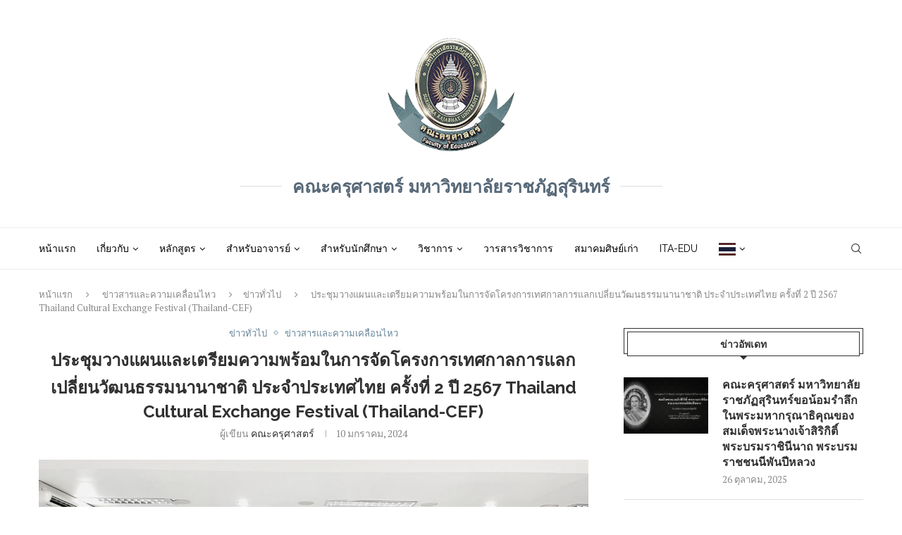

--- FILE ---
content_type: text/html; charset=UTF-8
request_url: https://edu.srru.ac.th/news-and-knowledge/general-news/49563
body_size: 37659
content:
<!DOCTYPE html>
<html lang="th">
<head>
    <meta charset="UTF-8">
    <meta http-equiv="X-UA-Compatible" content="IE=edge">
    <meta name="viewport" content="width=device-width, initial-scale=1">
    <link rel="profile" href="https://gmpg.org/xfn/11"/>
	        <link rel="shortcut icon" href="https://edu.srru.ac.th/wp-content/uploads/2024/05/Untitled-1-222.png"
              type="image/x-icon"/>
        <link rel="apple-touch-icon" sizes="180x180" href="https://edu.srru.ac.th/wp-content/uploads/2024/05/Untitled-1-222.png">
	    <link rel="alternate" type="application/rss+xml" title="คณะครุศาสตร์ มหาวิทยาลัยราชภัฏสุรินทร์ RSS Feed"
          href="https://edu.srru.ac.th/feed"/>
    <link rel="alternate" type="application/atom+xml" title="คณะครุศาสตร์ มหาวิทยาลัยราชภัฏสุรินทร์ Atom Feed"
          href="https://edu.srru.ac.th/feed/atom"/>
    <link rel="pingback" href="https://edu.srru.ac.th/xmlrpc.php"/>
    <!--[if lt IE 9]>
	<script src="https://edu.srru.ac.th/wp-content/themes/soledad/js/html5.js"></script>
	<![endif]-->
	<title>ประชุมวางแผนและเตรียมความพร้อมในการจัดโครงการเทศกาลการแลกเปลี่ยนวัฒนธรรมนานาชาติ ประจำประเทศไทย ครั้งที่ 2 ปี 2567 Thailand Cultural Exchange Festival (Thailand-CEF) &#8211; คณะครุศาสตร์ มหาวิทยาลัยราชภัฏสุรินทร์</title>
<link rel='preconnect' href='https://fonts.googleapis.com' />
<link rel='preconnect' href='https://fonts.gstatic.com' />
<meta http-equiv='x-dns-prefetch-control' content='on'>
<link rel='dns-prefetch' href='//fonts.googleapis.com' />
<link rel='dns-prefetch' href='//fonts.gstatic.com' />
<link rel='dns-prefetch' href='//s.gravatar.com' />
<link rel='dns-prefetch' href='//www.google-analytics.com' />
		    <!-- PVC Template -->
    <script type="text/template" id="pvc-stats-view-template">
    <i class="pvc-stats-icon medium" aria-hidden="true"><svg aria-hidden="true" focusable="false" data-prefix="far" data-icon="chart-bar" role="img" xmlns="http://www.w3.org/2000/svg" viewBox="0 0 512 512" class="svg-inline--fa fa-chart-bar fa-w-16 fa-2x"><path fill="currentColor" d="M396.8 352h22.4c6.4 0 12.8-6.4 12.8-12.8V108.8c0-6.4-6.4-12.8-12.8-12.8h-22.4c-6.4 0-12.8 6.4-12.8 12.8v230.4c0 6.4 6.4 12.8 12.8 12.8zm-192 0h22.4c6.4 0 12.8-6.4 12.8-12.8V140.8c0-6.4-6.4-12.8-12.8-12.8h-22.4c-6.4 0-12.8 6.4-12.8 12.8v198.4c0 6.4 6.4 12.8 12.8 12.8zm96 0h22.4c6.4 0 12.8-6.4 12.8-12.8V204.8c0-6.4-6.4-12.8-12.8-12.8h-22.4c-6.4 0-12.8 6.4-12.8 12.8v134.4c0 6.4 6.4 12.8 12.8 12.8zM496 400H48V80c0-8.84-7.16-16-16-16H16C7.16 64 0 71.16 0 80v336c0 17.67 14.33 32 32 32h464c8.84 0 16-7.16 16-16v-16c0-8.84-7.16-16-16-16zm-387.2-48h22.4c6.4 0 12.8-6.4 12.8-12.8v-70.4c0-6.4-6.4-12.8-12.8-12.8h-22.4c-6.4 0-12.8 6.4-12.8 12.8v70.4c0 6.4 6.4 12.8 12.8 12.8z" class=""></path></svg></i> 
	 <%= total_view %> total views	<% if ( today_view > 0 ) { %>
		<span class="views_today">,  <%= today_view %> views today</span>
	<% } %>
	</span>
	</script>
		    		<style>.penci-library-modal-btn {margin-left: 5px;background: #33ad67;vertical-align: top;font-size: 0 !important;}.penci-library-modal-btn:before {content: '';width: 16px;height: 16px;background-image: url('https://edu.srru.ac.th/wp-content/themes/soledad/images/penci-icon.png');background-position: center;background-size: contain;background-repeat: no-repeat;}#penci-library-modal .penci-elementor-template-library-template-name {text-align: right;flex: 1 0 0%;}</style>
	<meta name='robots' content='max-image-preview:large' />
<link rel='dns-prefetch' href='//static.addtoany.com' />
<link rel='dns-prefetch' href='//fonts.googleapis.com' />
<link rel="alternate" type="application/rss+xml" title="คณะครุศาสตร์ มหาวิทยาลัยราชภัฏสุรินทร์ &raquo; ฟีด" href="https://edu.srru.ac.th/feed" />
<link rel="alternate" type="application/rss+xml" title="คณะครุศาสตร์ มหาวิทยาลัยราชภัฏสุรินทร์ &raquo; ฟีดความเห็น" href="https://edu.srru.ac.th/comments/feed" />
<script type="text/javascript">
/* <![CDATA[ */
window._wpemojiSettings = {"baseUrl":"https:\/\/s.w.org\/images\/core\/emoji\/15.0.3\/72x72\/","ext":".png","svgUrl":"https:\/\/s.w.org\/images\/core\/emoji\/15.0.3\/svg\/","svgExt":".svg","source":{"concatemoji":"https:\/\/edu.srru.ac.th\/wp-includes\/js\/wp-emoji-release.min.js?ver=6.7"}};
/*! This file is auto-generated */
!function(i,n){var o,s,e;function c(e){try{var t={supportTests:e,timestamp:(new Date).valueOf()};sessionStorage.setItem(o,JSON.stringify(t))}catch(e){}}function p(e,t,n){e.clearRect(0,0,e.canvas.width,e.canvas.height),e.fillText(t,0,0);var t=new Uint32Array(e.getImageData(0,0,e.canvas.width,e.canvas.height).data),r=(e.clearRect(0,0,e.canvas.width,e.canvas.height),e.fillText(n,0,0),new Uint32Array(e.getImageData(0,0,e.canvas.width,e.canvas.height).data));return t.every(function(e,t){return e===r[t]})}function u(e,t,n){switch(t){case"flag":return n(e,"\ud83c\udff3\ufe0f\u200d\u26a7\ufe0f","\ud83c\udff3\ufe0f\u200b\u26a7\ufe0f")?!1:!n(e,"\ud83c\uddfa\ud83c\uddf3","\ud83c\uddfa\u200b\ud83c\uddf3")&&!n(e,"\ud83c\udff4\udb40\udc67\udb40\udc62\udb40\udc65\udb40\udc6e\udb40\udc67\udb40\udc7f","\ud83c\udff4\u200b\udb40\udc67\u200b\udb40\udc62\u200b\udb40\udc65\u200b\udb40\udc6e\u200b\udb40\udc67\u200b\udb40\udc7f");case"emoji":return!n(e,"\ud83d\udc26\u200d\u2b1b","\ud83d\udc26\u200b\u2b1b")}return!1}function f(e,t,n){var r="undefined"!=typeof WorkerGlobalScope&&self instanceof WorkerGlobalScope?new OffscreenCanvas(300,150):i.createElement("canvas"),a=r.getContext("2d",{willReadFrequently:!0}),o=(a.textBaseline="top",a.font="600 32px Arial",{});return e.forEach(function(e){o[e]=t(a,e,n)}),o}function t(e){var t=i.createElement("script");t.src=e,t.defer=!0,i.head.appendChild(t)}"undefined"!=typeof Promise&&(o="wpEmojiSettingsSupports",s=["flag","emoji"],n.supports={everything:!0,everythingExceptFlag:!0},e=new Promise(function(e){i.addEventListener("DOMContentLoaded",e,{once:!0})}),new Promise(function(t){var n=function(){try{var e=JSON.parse(sessionStorage.getItem(o));if("object"==typeof e&&"number"==typeof e.timestamp&&(new Date).valueOf()<e.timestamp+604800&&"object"==typeof e.supportTests)return e.supportTests}catch(e){}return null}();if(!n){if("undefined"!=typeof Worker&&"undefined"!=typeof OffscreenCanvas&&"undefined"!=typeof URL&&URL.createObjectURL&&"undefined"!=typeof Blob)try{var e="postMessage("+f.toString()+"("+[JSON.stringify(s),u.toString(),p.toString()].join(",")+"));",r=new Blob([e],{type:"text/javascript"}),a=new Worker(URL.createObjectURL(r),{name:"wpTestEmojiSupports"});return void(a.onmessage=function(e){c(n=e.data),a.terminate(),t(n)})}catch(e){}c(n=f(s,u,p))}t(n)}).then(function(e){for(var t in e)n.supports[t]=e[t],n.supports.everything=n.supports.everything&&n.supports[t],"flag"!==t&&(n.supports.everythingExceptFlag=n.supports.everythingExceptFlag&&n.supports[t]);n.supports.everythingExceptFlag=n.supports.everythingExceptFlag&&!n.supports.flag,n.DOMReady=!1,n.readyCallback=function(){n.DOMReady=!0}}).then(function(){return e}).then(function(){var e;n.supports.everything||(n.readyCallback(),(e=n.source||{}).concatemoji?t(e.concatemoji):e.wpemoji&&e.twemoji&&(t(e.twemoji),t(e.wpemoji)))}))}((window,document),window._wpemojiSettings);
/* ]]> */
</script>
<style id='wp-emoji-styles-inline-css' type='text/css'>

	img.wp-smiley, img.emoji {
		display: inline !important;
		border: none !important;
		box-shadow: none !important;
		height: 1em !important;
		width: 1em !important;
		margin: 0 0.07em !important;
		vertical-align: -0.1em !important;
		background: none !important;
		padding: 0 !important;
	}
</style>
<link rel='stylesheet' id='wp-block-library-css' href='https://edu.srru.ac.th/wp-includes/css/dist/block-library/style.min.css?ver=6.7' type='text/css' media='all' />
<style id='wp-block-library-theme-inline-css' type='text/css'>
.wp-block-audio :where(figcaption){color:#555;font-size:13px;text-align:center}.is-dark-theme .wp-block-audio :where(figcaption){color:#ffffffa6}.wp-block-audio{margin:0 0 1em}.wp-block-code{border:1px solid #ccc;border-radius:4px;font-family:Menlo,Consolas,monaco,monospace;padding:.8em 1em}.wp-block-embed :where(figcaption){color:#555;font-size:13px;text-align:center}.is-dark-theme .wp-block-embed :where(figcaption){color:#ffffffa6}.wp-block-embed{margin:0 0 1em}.blocks-gallery-caption{color:#555;font-size:13px;text-align:center}.is-dark-theme .blocks-gallery-caption{color:#ffffffa6}:root :where(.wp-block-image figcaption){color:#555;font-size:13px;text-align:center}.is-dark-theme :root :where(.wp-block-image figcaption){color:#ffffffa6}.wp-block-image{margin:0 0 1em}.wp-block-pullquote{border-bottom:4px solid;border-top:4px solid;color:currentColor;margin-bottom:1.75em}.wp-block-pullquote cite,.wp-block-pullquote footer,.wp-block-pullquote__citation{color:currentColor;font-size:.8125em;font-style:normal;text-transform:uppercase}.wp-block-quote{border-left:.25em solid;margin:0 0 1.75em;padding-left:1em}.wp-block-quote cite,.wp-block-quote footer{color:currentColor;font-size:.8125em;font-style:normal;position:relative}.wp-block-quote:where(.has-text-align-right){border-left:none;border-right:.25em solid;padding-left:0;padding-right:1em}.wp-block-quote:where(.has-text-align-center){border:none;padding-left:0}.wp-block-quote.is-large,.wp-block-quote.is-style-large,.wp-block-quote:where(.is-style-plain){border:none}.wp-block-search .wp-block-search__label{font-weight:700}.wp-block-search__button{border:1px solid #ccc;padding:.375em .625em}:where(.wp-block-group.has-background){padding:1.25em 2.375em}.wp-block-separator.has-css-opacity{opacity:.4}.wp-block-separator{border:none;border-bottom:2px solid;margin-left:auto;margin-right:auto}.wp-block-separator.has-alpha-channel-opacity{opacity:1}.wp-block-separator:not(.is-style-wide):not(.is-style-dots){width:100px}.wp-block-separator.has-background:not(.is-style-dots){border-bottom:none;height:1px}.wp-block-separator.has-background:not(.is-style-wide):not(.is-style-dots){height:2px}.wp-block-table{margin:0 0 1em}.wp-block-table td,.wp-block-table th{word-break:normal}.wp-block-table :where(figcaption){color:#555;font-size:13px;text-align:center}.is-dark-theme .wp-block-table :where(figcaption){color:#ffffffa6}.wp-block-video :where(figcaption){color:#555;font-size:13px;text-align:center}.is-dark-theme .wp-block-video :where(figcaption){color:#ffffffa6}.wp-block-video{margin:0 0 1em}:root :where(.wp-block-template-part.has-background){margin-bottom:0;margin-top:0;padding:1.25em 2.375em}
</style>
<link rel='stylesheet' id='awsm-ead-public-css' href='https://edu.srru.ac.th/wp-content/plugins/embed-any-document/css/embed-public.min.css?ver=2.7.3' type='text/css' media='all' />
<style id='classic-theme-styles-inline-css' type='text/css'>
/*! This file is auto-generated */
.wp-block-button__link{color:#fff;background-color:#32373c;border-radius:9999px;box-shadow:none;text-decoration:none;padding:calc(.667em + 2px) calc(1.333em + 2px);font-size:1.125em}.wp-block-file__button{background:#32373c;color:#fff;text-decoration:none}
</style>
<style id='global-styles-inline-css' type='text/css'>
:root{--wp--preset--aspect-ratio--square: 1;--wp--preset--aspect-ratio--4-3: 4/3;--wp--preset--aspect-ratio--3-4: 3/4;--wp--preset--aspect-ratio--3-2: 3/2;--wp--preset--aspect-ratio--2-3: 2/3;--wp--preset--aspect-ratio--16-9: 16/9;--wp--preset--aspect-ratio--9-16: 9/16;--wp--preset--color--black: #000000;--wp--preset--color--cyan-bluish-gray: #abb8c3;--wp--preset--color--white: #ffffff;--wp--preset--color--pale-pink: #f78da7;--wp--preset--color--vivid-red: #cf2e2e;--wp--preset--color--luminous-vivid-orange: #ff6900;--wp--preset--color--luminous-vivid-amber: #fcb900;--wp--preset--color--light-green-cyan: #7bdcb5;--wp--preset--color--vivid-green-cyan: #00d084;--wp--preset--color--pale-cyan-blue: #8ed1fc;--wp--preset--color--vivid-cyan-blue: #0693e3;--wp--preset--color--vivid-purple: #9b51e0;--wp--preset--gradient--vivid-cyan-blue-to-vivid-purple: linear-gradient(135deg,rgba(6,147,227,1) 0%,rgb(155,81,224) 100%);--wp--preset--gradient--light-green-cyan-to-vivid-green-cyan: linear-gradient(135deg,rgb(122,220,180) 0%,rgb(0,208,130) 100%);--wp--preset--gradient--luminous-vivid-amber-to-luminous-vivid-orange: linear-gradient(135deg,rgba(252,185,0,1) 0%,rgba(255,105,0,1) 100%);--wp--preset--gradient--luminous-vivid-orange-to-vivid-red: linear-gradient(135deg,rgba(255,105,0,1) 0%,rgb(207,46,46) 100%);--wp--preset--gradient--very-light-gray-to-cyan-bluish-gray: linear-gradient(135deg,rgb(238,238,238) 0%,rgb(169,184,195) 100%);--wp--preset--gradient--cool-to-warm-spectrum: linear-gradient(135deg,rgb(74,234,220) 0%,rgb(151,120,209) 20%,rgb(207,42,186) 40%,rgb(238,44,130) 60%,rgb(251,105,98) 80%,rgb(254,248,76) 100%);--wp--preset--gradient--blush-light-purple: linear-gradient(135deg,rgb(255,206,236) 0%,rgb(152,150,240) 100%);--wp--preset--gradient--blush-bordeaux: linear-gradient(135deg,rgb(254,205,165) 0%,rgb(254,45,45) 50%,rgb(107,0,62) 100%);--wp--preset--gradient--luminous-dusk: linear-gradient(135deg,rgb(255,203,112) 0%,rgb(199,81,192) 50%,rgb(65,88,208) 100%);--wp--preset--gradient--pale-ocean: linear-gradient(135deg,rgb(255,245,203) 0%,rgb(182,227,212) 50%,rgb(51,167,181) 100%);--wp--preset--gradient--electric-grass: linear-gradient(135deg,rgb(202,248,128) 0%,rgb(113,206,126) 100%);--wp--preset--gradient--midnight: linear-gradient(135deg,rgb(2,3,129) 0%,rgb(40,116,252) 100%);--wp--preset--font-size--small: 12px;--wp--preset--font-size--medium: 20px;--wp--preset--font-size--large: 32px;--wp--preset--font-size--x-large: 42px;--wp--preset--font-size--normal: 14px;--wp--preset--font-size--huge: 42px;--wp--preset--spacing--20: 0.44rem;--wp--preset--spacing--30: 0.67rem;--wp--preset--spacing--40: 1rem;--wp--preset--spacing--50: 1.5rem;--wp--preset--spacing--60: 2.25rem;--wp--preset--spacing--70: 3.38rem;--wp--preset--spacing--80: 5.06rem;--wp--preset--shadow--natural: 6px 6px 9px rgba(0, 0, 0, 0.2);--wp--preset--shadow--deep: 12px 12px 50px rgba(0, 0, 0, 0.4);--wp--preset--shadow--sharp: 6px 6px 0px rgba(0, 0, 0, 0.2);--wp--preset--shadow--outlined: 6px 6px 0px -3px rgba(255, 255, 255, 1), 6px 6px rgba(0, 0, 0, 1);--wp--preset--shadow--crisp: 6px 6px 0px rgba(0, 0, 0, 1);}:where(.is-layout-flex){gap: 0.5em;}:where(.is-layout-grid){gap: 0.5em;}body .is-layout-flex{display: flex;}.is-layout-flex{flex-wrap: wrap;align-items: center;}.is-layout-flex > :is(*, div){margin: 0;}body .is-layout-grid{display: grid;}.is-layout-grid > :is(*, div){margin: 0;}:where(.wp-block-columns.is-layout-flex){gap: 2em;}:where(.wp-block-columns.is-layout-grid){gap: 2em;}:where(.wp-block-post-template.is-layout-flex){gap: 1.25em;}:where(.wp-block-post-template.is-layout-grid){gap: 1.25em;}.has-black-color{color: var(--wp--preset--color--black) !important;}.has-cyan-bluish-gray-color{color: var(--wp--preset--color--cyan-bluish-gray) !important;}.has-white-color{color: var(--wp--preset--color--white) !important;}.has-pale-pink-color{color: var(--wp--preset--color--pale-pink) !important;}.has-vivid-red-color{color: var(--wp--preset--color--vivid-red) !important;}.has-luminous-vivid-orange-color{color: var(--wp--preset--color--luminous-vivid-orange) !important;}.has-luminous-vivid-amber-color{color: var(--wp--preset--color--luminous-vivid-amber) !important;}.has-light-green-cyan-color{color: var(--wp--preset--color--light-green-cyan) !important;}.has-vivid-green-cyan-color{color: var(--wp--preset--color--vivid-green-cyan) !important;}.has-pale-cyan-blue-color{color: var(--wp--preset--color--pale-cyan-blue) !important;}.has-vivid-cyan-blue-color{color: var(--wp--preset--color--vivid-cyan-blue) !important;}.has-vivid-purple-color{color: var(--wp--preset--color--vivid-purple) !important;}.has-black-background-color{background-color: var(--wp--preset--color--black) !important;}.has-cyan-bluish-gray-background-color{background-color: var(--wp--preset--color--cyan-bluish-gray) !important;}.has-white-background-color{background-color: var(--wp--preset--color--white) !important;}.has-pale-pink-background-color{background-color: var(--wp--preset--color--pale-pink) !important;}.has-vivid-red-background-color{background-color: var(--wp--preset--color--vivid-red) !important;}.has-luminous-vivid-orange-background-color{background-color: var(--wp--preset--color--luminous-vivid-orange) !important;}.has-luminous-vivid-amber-background-color{background-color: var(--wp--preset--color--luminous-vivid-amber) !important;}.has-light-green-cyan-background-color{background-color: var(--wp--preset--color--light-green-cyan) !important;}.has-vivid-green-cyan-background-color{background-color: var(--wp--preset--color--vivid-green-cyan) !important;}.has-pale-cyan-blue-background-color{background-color: var(--wp--preset--color--pale-cyan-blue) !important;}.has-vivid-cyan-blue-background-color{background-color: var(--wp--preset--color--vivid-cyan-blue) !important;}.has-vivid-purple-background-color{background-color: var(--wp--preset--color--vivid-purple) !important;}.has-black-border-color{border-color: var(--wp--preset--color--black) !important;}.has-cyan-bluish-gray-border-color{border-color: var(--wp--preset--color--cyan-bluish-gray) !important;}.has-white-border-color{border-color: var(--wp--preset--color--white) !important;}.has-pale-pink-border-color{border-color: var(--wp--preset--color--pale-pink) !important;}.has-vivid-red-border-color{border-color: var(--wp--preset--color--vivid-red) !important;}.has-luminous-vivid-orange-border-color{border-color: var(--wp--preset--color--luminous-vivid-orange) !important;}.has-luminous-vivid-amber-border-color{border-color: var(--wp--preset--color--luminous-vivid-amber) !important;}.has-light-green-cyan-border-color{border-color: var(--wp--preset--color--light-green-cyan) !important;}.has-vivid-green-cyan-border-color{border-color: var(--wp--preset--color--vivid-green-cyan) !important;}.has-pale-cyan-blue-border-color{border-color: var(--wp--preset--color--pale-cyan-blue) !important;}.has-vivid-cyan-blue-border-color{border-color: var(--wp--preset--color--vivid-cyan-blue) !important;}.has-vivid-purple-border-color{border-color: var(--wp--preset--color--vivid-purple) !important;}.has-vivid-cyan-blue-to-vivid-purple-gradient-background{background: var(--wp--preset--gradient--vivid-cyan-blue-to-vivid-purple) !important;}.has-light-green-cyan-to-vivid-green-cyan-gradient-background{background: var(--wp--preset--gradient--light-green-cyan-to-vivid-green-cyan) !important;}.has-luminous-vivid-amber-to-luminous-vivid-orange-gradient-background{background: var(--wp--preset--gradient--luminous-vivid-amber-to-luminous-vivid-orange) !important;}.has-luminous-vivid-orange-to-vivid-red-gradient-background{background: var(--wp--preset--gradient--luminous-vivid-orange-to-vivid-red) !important;}.has-very-light-gray-to-cyan-bluish-gray-gradient-background{background: var(--wp--preset--gradient--very-light-gray-to-cyan-bluish-gray) !important;}.has-cool-to-warm-spectrum-gradient-background{background: var(--wp--preset--gradient--cool-to-warm-spectrum) !important;}.has-blush-light-purple-gradient-background{background: var(--wp--preset--gradient--blush-light-purple) !important;}.has-blush-bordeaux-gradient-background{background: var(--wp--preset--gradient--blush-bordeaux) !important;}.has-luminous-dusk-gradient-background{background: var(--wp--preset--gradient--luminous-dusk) !important;}.has-pale-ocean-gradient-background{background: var(--wp--preset--gradient--pale-ocean) !important;}.has-electric-grass-gradient-background{background: var(--wp--preset--gradient--electric-grass) !important;}.has-midnight-gradient-background{background: var(--wp--preset--gradient--midnight) !important;}.has-small-font-size{font-size: var(--wp--preset--font-size--small) !important;}.has-medium-font-size{font-size: var(--wp--preset--font-size--medium) !important;}.has-large-font-size{font-size: var(--wp--preset--font-size--large) !important;}.has-x-large-font-size{font-size: var(--wp--preset--font-size--x-large) !important;}
:where(.wp-block-post-template.is-layout-flex){gap: 1.25em;}:where(.wp-block-post-template.is-layout-grid){gap: 1.25em;}
:where(.wp-block-columns.is-layout-flex){gap: 2em;}:where(.wp-block-columns.is-layout-grid){gap: 2em;}
:root :where(.wp-block-pullquote){font-size: 1.5em;line-height: 1.6;}
</style>
<link rel='stylesheet' id='contact-form-7-css' href='https://edu.srru.ac.th/wp-content/plugins/contact-form-7/includes/css/styles.css?ver=5.7.7' type='text/css' media='all' />
<link rel='stylesheet' id='image-hover-effects-css-css' href='https://edu.srru.ac.th/wp-content/plugins/mega-addons-for-visual-composer/css/ihover.css?ver=6.7' type='text/css' media='all' />
<link rel='stylesheet' id='style-css-css' href='https://edu.srru.ac.th/wp-content/plugins/mega-addons-for-visual-composer/css/style.css?ver=6.7' type='text/css' media='all' />
<link rel='stylesheet' id='font-awesome-latest-css' href='https://edu.srru.ac.th/wp-content/plugins/mega-addons-for-visual-composer/css/font-awesome/css/all.css?ver=6.7' type='text/css' media='all' />
<link rel='stylesheet' id='a3-pvc-style-css' href='https://edu.srru.ac.th/wp-content/plugins/page-views-count/assets/css/style.min.css?ver=2.8.1' type='text/css' media='all' />
<link rel='stylesheet' id='penci-paywall-css' href='https://edu.srru.ac.th/wp-content/plugins/penci-paywall/assets/style.css?ver=1.1' type='text/css' media='all' />
<link rel='stylesheet' id='penci-podcast-css' href='https://edu.srru.ac.th/wp-content/plugins/penci-podcast/assets/style.css?ver=1.1' type='text/css' media='all' />
<link rel='stylesheet' id='penci-review-css' href='https://edu.srru.ac.th/wp-content/plugins/penci-review/css/style.css?ver=2.9' type='text/css' media='all' />
<link rel='stylesheet' id='penci-oswald-css' href='//fonts.googleapis.com/css?family=Oswald%3A400&#038;display=swap&#038;ver=6.7' type='text/css' media='all' />
<link rel='stylesheet' id='respslidercss-css' href='https://edu.srru.ac.th/wp-content/plugins/responsive-header-image-slider/css/responsiveimgslider.css?ver=3.0.3' type='text/css' media='all' />
<link rel='stylesheet' id='responsive-lightbox-swipebox-css' href='https://edu.srru.ac.th/wp-content/plugins/responsive-lightbox/assets/swipebox/swipebox.min.css?ver=2.4.5' type='text/css' media='all' />
<link rel='stylesheet' id='hfe-style-css' href='https://edu.srru.ac.th/wp-content/plugins/header-footer-elementor/assets/css/header-footer-elementor.css?ver=1.6.14' type='text/css' media='all' />
<link rel='stylesheet' id='elementor-icons-css' href='https://edu.srru.ac.th/wp-content/plugins/elementor/assets/lib/eicons/css/elementor-icons.min.css?ver=5.20.0' type='text/css' media='all' />
<link rel='stylesheet' id='elementor-frontend-css' href='https://edu.srru.ac.th/wp-content/plugins/elementor/assets/css/frontend-lite.min.css?ver=3.14.1' type='text/css' media='all' />
<link rel='stylesheet' id='swiper-css' href='https://edu.srru.ac.th/wp-content/plugins/elementor/assets/lib/swiper/css/swiper.min.css?ver=5.3.6' type='text/css' media='all' />
<link rel='stylesheet' id='elementor-post-45355-css' href='https://edu.srru.ac.th/wp-content/uploads/elementor/css/post-45355.css?ver=1695767993' type='text/css' media='all' />
<link rel='stylesheet' id='elementor-global-css' href='https://edu.srru.ac.th/wp-content/uploads/elementor/css/global.css?ver=1691740838' type='text/css' media='all' />
<link rel='stylesheet' id='elementor-post-49563-css' href='https://edu.srru.ac.th/wp-content/uploads/elementor/css/post-49563.css?ver=1704881509' type='text/css' media='all' />
<link rel='stylesheet' id='fluentform-elementor-widget-css' href='https://edu.srru.ac.th/wp-content/plugins/fluentform/assets/css/fluent-forms-elementor-widget.css?ver=5.0.7' type='text/css' media='all' />
<link rel='stylesheet' id='hfe-widgets-style-css' href='https://edu.srru.ac.th/wp-content/plugins/header-footer-elementor/inc/widgets-css/frontend.css?ver=1.6.14' type='text/css' media='all' />
<link rel='stylesheet' id='penci-frontend-package-css' href='https://edu.srru.ac.th/wp-content/plugins/penci-frontend-submission/assets/package.css?ver=1.3' type='text/css' media='all' />
<link rel='stylesheet' id='penci-texttospeech-css' href='https://edu.srru.ac.th/wp-content/plugins/penci-text-to-speech/assets/css/text-to-speech.css?ver=1.1' type='text/css' media='all' />
<link rel='stylesheet' id='penci-fonts-css' href='https://fonts.googleapis.com/css?family=Raleway%3A300%2C300italic%2C400%2C400italic%2C500%2C500italic%2C700%2C700italic%2C800%2C800italic%7CPT+Serif%3A300%2C300italic%2C400%2C400italic%2C500%2C500italic%2C600%2C600italic%2C700%2C700italic%2C800%2C800italic%26subset%3Dlatin%2Ccyrillic%2Ccyrillic-ext%2Cgreek%2Cgreek-ext%2Clatin-ext&#038;display=swap&#038;ver=8.3.5' type='text/css' media='all' />
<link rel='stylesheet' id='penci-main-style-css' href='https://edu.srru.ac.th/wp-content/themes/soledad/main.css?ver=8.3.5' type='text/css' media='all' />
<link rel='stylesheet' id='penci-font-awesomeold-css' href='https://edu.srru.ac.th/wp-content/themes/soledad/css/font-awesome.4.7.0.swap.min.css?ver=4.7.0' type='text/css' media='all' />
<link rel='stylesheet' id='penci_icon-css' href='https://edu.srru.ac.th/wp-content/themes/soledad/css/penci-icon.css?ver=8.3.5' type='text/css' media='all' />
<link rel='stylesheet' id='penci_style-css' href='https://edu.srru.ac.th/wp-content/themes/soledad/style.css?ver=8.3.5' type='text/css' media='all' />
<link rel='stylesheet' id='penci_social_counter-css' href='https://edu.srru.ac.th/wp-content/themes/soledad/css/social-counter.css?ver=8.3.5' type='text/css' media='all' />
<link rel='stylesheet' id='a3pvc-css' href='//edu.srru.ac.th/wp-content/uploads/sass/pvc.min.css?ver=1656346390' type='text/css' media='all' />
<link rel='stylesheet' id='addtoany-css' href='https://edu.srru.ac.th/wp-content/plugins/add-to-any/addtoany.min.css?ver=1.16' type='text/css' media='all' />
<link rel='stylesheet' id='wp-featherlight-css' href='https://edu.srru.ac.th/wp-content/plugins/wp-featherlight/css/wp-featherlight.min.css?ver=1.3.4' type='text/css' media='all' />
<link rel='stylesheet' id='penci-recipe-css-css' href='https://edu.srru.ac.th/wp-content/plugins/penci-recipe/css/recipe.css?ver=3.3' type='text/css' media='all' />
<link rel='stylesheet' id='google-fonts-1-css' href='https://fonts.googleapis.com/css?family=Roboto%3A100%2C100italic%2C200%2C200italic%2C300%2C300italic%2C400%2C400italic%2C500%2C500italic%2C600%2C600italic%2C700%2C700italic%2C800%2C800italic%2C900%2C900italic%7CRoboto+Slab%3A100%2C100italic%2C200%2C200italic%2C300%2C300italic%2C400%2C400italic%2C500%2C500italic%2C600%2C600italic%2C700%2C700italic%2C800%2C800italic%2C900%2C900italic&#038;display=auto&#038;ver=6.7' type='text/css' media='all' />
<link rel="preconnect" href="https://fonts.gstatic.com/" crossorigin><script type="text/javascript" src="https://edu.srru.ac.th/wp-includes/js/jquery/jquery.min.js?ver=3.7.1" id="jquery-core-js"></script>
<script type="text/javascript" src="https://edu.srru.ac.th/wp-includes/js/jquery/jquery-migrate.min.js?ver=3.4.1" id="jquery-migrate-js"></script>
<script type="text/javascript" id="addtoany-core-js-before">
/* <![CDATA[ */
window.a2a_config=window.a2a_config||{};a2a_config.callbacks=[];a2a_config.overlays=[];a2a_config.templates={};a2a_localize = {
	Share: "Share",
	Save: "Save",
	Subscribe: "Subscribe",
	Email: "Email",
	Bookmark: "Bookmark",
	ShowAll: "Show all",
	ShowLess: "Show less",
	FindServices: "Find service(s)",
	FindAnyServiceToAddTo: "Instantly find any service to add to",
	PoweredBy: "Powered by",
	ShareViaEmail: "Share via email",
	SubscribeViaEmail: "Subscribe via email",
	BookmarkInYourBrowser: "Bookmark in your browser",
	BookmarkInstructions: "Press Ctrl+D or \u2318+D to bookmark this page",
	AddToYourFavorites: "Add to your favorites",
	SendFromWebOrProgram: "Send from any email address or email program",
	EmailProgram: "Email program",
	More: "More&#8230;",
	ThanksForSharing: "Thanks for sharing!",
	ThanksForFollowing: "Thanks for following!"
};
/* ]]> */
</script>
<script type="text/javascript" async src="https://static.addtoany.com/menu/page.js" id="addtoany-core-js"></script>
<script type="text/javascript" async src="https://edu.srru.ac.th/wp-content/plugins/add-to-any/addtoany.min.js?ver=1.1" id="addtoany-jquery-js"></script>
<script type="text/javascript" src="https://edu.srru.ac.th/wp-includes/js/underscore.min.js?ver=1.13.7" id="underscore-js"></script>
<script type="text/javascript" src="https://edu.srru.ac.th/wp-includes/js/backbone.min.js?ver=1.6.0" id="backbone-js"></script>
<script type="text/javascript" id="a3-pvc-backbone-js-extra">
/* <![CDATA[ */
var pvc_vars = {"rest_api_url":"https:\/\/edu.srru.ac.th\/wp-json\/pvc\/v1","ajax_url":"https:\/\/edu.srru.ac.th\/wp-admin\/admin-ajax.php","security":"a32c1b2b3d","ajax_load_type":"rest_api"};
/* ]]> */
</script>
<script type="text/javascript" src="https://edu.srru.ac.th/wp-content/plugins/page-views-count/assets/js/pvc.backbone.min.js?ver=2.8.1" id="a3-pvc-backbone-js"></script>
<script type="text/javascript" src="https://edu.srru.ac.th/wp-content/plugins/responsive-header-image-slider/js/jquery.slides.min.js?ver=3.0.3" id="respsliderjs-js"></script>
<script type="text/javascript" src="https://edu.srru.ac.th/wp-content/plugins/responsive-lightbox/assets/swipebox/jquery.swipebox.min.js?ver=2.4.5" id="responsive-lightbox-swipebox-js"></script>
<script type="text/javascript" src="https://edu.srru.ac.th/wp-content/plugins/responsive-lightbox/assets/infinitescroll/infinite-scroll.pkgd.min.js?ver=6.7" id="responsive-lightbox-infinite-scroll-js"></script>
<script type="text/javascript" id="responsive-lightbox-js-before">
/* <![CDATA[ */
var rlArgs = {"script":"swipebox","selector":"lightbox","customEvents":"","activeGalleries":true,"animation":true,"hideCloseButtonOnMobile":false,"removeBarsOnMobile":false,"hideBars":true,"hideBarsDelay":5000,"videoMaxWidth":1080,"useSVG":true,"loopAtEnd":false,"woocommerce_gallery":false,"ajaxurl":"https:\/\/edu.srru.ac.th\/wp-admin\/admin-ajax.php","nonce":"973802663c","preview":false,"postId":49563,"scriptExtension":false};
/* ]]> */
</script>
<script type="text/javascript" src="https://edu.srru.ac.th/wp-content/plugins/responsive-lightbox/js/front.js?ver=2.4.5" id="responsive-lightbox-js"></script>
<script type="text/javascript" id="wp-statistics-tracker-js-extra">
/* <![CDATA[ */
var WP_Statistics_Tracker_Object = {"hitRequestUrl":"https:\/\/edu.srru.ac.th\/wp-json\/wp-statistics\/v2\/hit?wp_statistics_hit_rest=yes&track_all=1&current_page_type=post&current_page_id=49563&search_query&page_uri=L25ld3MtYW5kLWtub3dsZWRnZS9nZW5lcmFsLW5ld3MvNDk1NjM","keepOnlineRequestUrl":"https:\/\/edu.srru.ac.th\/wp-json\/wp-statistics\/v2\/online?wp_statistics_hit_rest=yes&track_all=1&current_page_type=post&current_page_id=49563&search_query&page_uri=L25ld3MtYW5kLWtub3dsZWRnZS9nZW5lcmFsLW5ld3MvNDk1NjM","option":{"dntEnabled":false,"cacheCompatibility":false}};
/* ]]> */
</script>
<script type="text/javascript" src="https://edu.srru.ac.th/wp-content/plugins/wp-statistics/assets/js/tracker.js?ver=6.7" id="wp-statistics-tracker-js"></script>
<link rel="https://api.w.org/" href="https://edu.srru.ac.th/wp-json/" /><link rel="alternate" title="JSON" type="application/json" href="https://edu.srru.ac.th/wp-json/wp/v2/posts/49563" /><link rel="EditURI" type="application/rsd+xml" title="RSD" href="https://edu.srru.ac.th/xmlrpc.php?rsd" />
<meta name="generator" content="WordPress 6.7" />
<link rel="canonical" href="https://edu.srru.ac.th/news-and-knowledge/general-news/49563" />
<link rel='shortlink' href='https://edu.srru.ac.th/?p=49563' />
<link rel="alternate" title="oEmbed (JSON)" type="application/json+oembed" href="https://edu.srru.ac.th/wp-json/oembed/1.0/embed?url=https%3A%2F%2Fedu.srru.ac.th%2Fnews-and-knowledge%2Fgeneral-news%2F49563" />
<link rel="alternate" title="oEmbed (XML)" type="text/xml+oembed" href="https://edu.srru.ac.th/wp-json/oembed/1.0/embed?url=https%3A%2F%2Fedu.srru.ac.th%2Fnews-and-knowledge%2Fgeneral-news%2F49563&#038;format=xml" />
<!-- HubSpot WordPress Plugin v10.1.30: embed JS disabled as a portalId has not yet been configured -->    <style type="text/css">
                                                                                                                                            </style>
	<script>var portfolioDataJs = portfolioDataJs || [];</script><!-- Analytics by WP Statistics v14.1.3.1 - https://wp-statistics.com/ -->
<style id="penci-custom-style" type="text/css">body{ --pcbg-cl: #fff; --pctext-cl: #313131; --pcborder-cl: #dedede; --pcheading-cl: #313131; --pcmeta-cl: #888888; --pcaccent-cl: #6eb48c; --pcbody-font: 'PT Serif', serif; --pchead-font: 'Raleway', sans-serif; --pchead-wei: bold; } .single.penci-body-single-style-5 #header, .single.penci-body-single-style-6 #header, .single.penci-body-single-style-10 #header, .single.penci-body-single-style-5 .pc-wrapbuilder-header, .single.penci-body-single-style-6 .pc-wrapbuilder-header, .single.penci-body-single-style-10 .pc-wrapbuilder-header { --pchd-mg: 40px; } .fluid-width-video-wrapper > div { position: absolute; left: 0; right: 0; top: 0; width: 100%; height: 100%; } .yt-video-place { position: relative; text-align: center; } .yt-video-place.embed-responsive .start-video { display: block; top: 0; left: 0; bottom: 0; right: 0; position: absolute; transform: none; } .yt-video-place.embed-responsive .start-video img { margin: 0; padding: 0; top: 50%; display: inline-block; position: absolute; left: 50%; transform: translate(-50%, -50%); width: 68px; height: auto; } .mfp-bg { top: 0; left: 0; width: 100%; height: 100%; z-index: 9999999; overflow: hidden; position: fixed; background: #0b0b0b; opacity: .8; filter: alpha(opacity=80) } .mfp-wrap { top: 0; left: 0; width: 100%; height: 100%; z-index: 9999999; position: fixed; outline: none !important; -webkit-backface-visibility: hidden } #navigation .menu > li > a, #navigation ul.menu ul.sub-menu li > a, .navigation ul.menu ul.sub-menu li > a, .penci-menu-hbg .menu li a, #sidebar-nav .menu li a { font-family: 'Raleway', sans-serif; font-weight: normal; } .penci-hide-tagupdated{ display: none !important; } .header-slogan .header-slogan-text { font-style:normal; } .header-slogan .header-slogan-text { font-size:25px; } .featured-area .penci-image-holder, .featured-area .penci-slider4-overlay, .featured-area .penci-slide-overlay .overlay-link, .featured-style-29 .featured-slider-overlay, .penci-slider38-overlay{ border-radius: ; -webkit-border-radius: ; } .penci-featured-content-right:before{ border-top-right-radius: ; border-bottom-right-radius: ; } .penci-flat-overlay .penci-slide-overlay .penci-mag-featured-content:before{ border-bottom-left-radius: ; border-bottom-right-radius: ; } .container-single .post-image{ border-radius: ; -webkit-border-radius: ; } .penci-mega-thumbnail .penci-image-holder{ border-radius: ; -webkit-border-radius: ; } body.penci-body-boxed { background-repeat:no-repeat; } body.penci-body-boxed { background-attachment:fixed; } body.penci-body-boxed { background-size:cover; } #logo a { max-width:200px; width: 100%; } @media only screen and (max-width: 960px) and (min-width: 768px){ #logo img{ max-width: 100%; } } body{ --pcaccent-cl: #0099ff; } .penci-menuhbg-toggle:hover .lines-button:after, .penci-menuhbg-toggle:hover .penci-lines:before, .penci-menuhbg-toggle:hover .penci-lines:after,.tags-share-box.tags-share-box-s2 .post-share-plike,.penci-video_playlist .penci-playlist-title,.pencisc-column-2.penci-video_playlist .penci-video-nav .playlist-panel-item, .pencisc-column-1.penci-video_playlist .penci-video-nav .playlist-panel-item,.penci-video_playlist .penci-custom-scroll::-webkit-scrollbar-thumb, .pencisc-button, .post-entry .pencisc-button, .penci-dropcap-box, .penci-dropcap-circle, .penci-login-register input[type="submit"]:hover, .penci-ld .penci-ldin:before, .penci-ldspinner > div{ background: #0099ff; } a, .post-entry .penci-portfolio-filter ul li a:hover, .penci-portfolio-filter ul li a:hover, .penci-portfolio-filter ul li.active a, .post-entry .penci-portfolio-filter ul li.active a, .penci-countdown .countdown-amount, .archive-box h1, .post-entry a, .container.penci-breadcrumb span a:hover,.container.penci-breadcrumb a:hover, .post-entry blockquote:before, .post-entry blockquote cite, .post-entry blockquote .author, .wpb_text_column blockquote:before, .wpb_text_column blockquote cite, .wpb_text_column blockquote .author, .penci-pagination a:hover, ul.penci-topbar-menu > li a:hover, div.penci-topbar-menu > ul > li a:hover, .penci-recipe-heading a.penci-recipe-print,.penci-review-metas .penci-review-btnbuy, .main-nav-social a:hover, .widget-social .remove-circle a:hover i, .penci-recipe-index .cat > a.penci-cat-name, #bbpress-forums li.bbp-body ul.forum li.bbp-forum-info a:hover, #bbpress-forums li.bbp-body ul.topic li.bbp-topic-title a:hover, #bbpress-forums li.bbp-body ul.forum li.bbp-forum-info .bbp-forum-content a, #bbpress-forums li.bbp-body ul.topic p.bbp-topic-meta a, #bbpress-forums .bbp-breadcrumb a:hover, #bbpress-forums .bbp-forum-freshness a:hover, #bbpress-forums .bbp-topic-freshness a:hover, #buddypress ul.item-list li div.item-title a, #buddypress ul.item-list li h4 a, #buddypress .activity-header a:first-child, #buddypress .comment-meta a:first-child, #buddypress .acomment-meta a:first-child, div.bbp-template-notice a:hover, .penci-menu-hbg .menu li a .indicator:hover, .penci-menu-hbg .menu li a:hover, #sidebar-nav .menu li a:hover, .penci-rlt-popup .rltpopup-meta .rltpopup-title:hover, .penci-video_playlist .penci-video-playlist-item .penci-video-title:hover, .penci_list_shortcode li:before, .penci-dropcap-box-outline, .penci-dropcap-circle-outline, .penci-dropcap-regular, .penci-dropcap-bold{ color: #0099ff; } .penci-home-popular-post ul.slick-dots li button:hover, .penci-home-popular-post ul.slick-dots li.slick-active button, .post-entry blockquote .author span:after, .error-image:after, .error-404 .go-back-home a:after, .penci-header-signup-form, .woocommerce span.onsale, .woocommerce #respond input#submit:hover, .woocommerce a.button:hover, .woocommerce button.button:hover, .woocommerce input.button:hover, .woocommerce nav.woocommerce-pagination ul li span.current, .woocommerce div.product .entry-summary div[itemprop="description"]:before, .woocommerce div.product .entry-summary div[itemprop="description"] blockquote .author span:after, .woocommerce div.product .woocommerce-tabs #tab-description blockquote .author span:after, .woocommerce #respond input#submit.alt:hover, .woocommerce a.button.alt:hover, .woocommerce button.button.alt:hover, .woocommerce input.button.alt:hover, .pcheader-icon.shoping-cart-icon > a > span, #penci-demobar .buy-button, #penci-demobar .buy-button:hover, .penci-recipe-heading a.penci-recipe-print:hover,.penci-review-metas .penci-review-btnbuy:hover, .penci-review-process span, .penci-review-score-total, #navigation.menu-style-2 ul.menu ul.sub-menu:before, #navigation.menu-style-2 .menu ul ul.sub-menu:before, .penci-go-to-top-floating, .post-entry.blockquote-style-2 blockquote:before, #bbpress-forums #bbp-search-form .button, #bbpress-forums #bbp-search-form .button:hover, .wrapper-boxed .bbp-pagination-links span.current, #bbpress-forums #bbp_reply_submit:hover, #bbpress-forums #bbp_topic_submit:hover,#main .bbp-login-form .bbp-submit-wrapper button[type="submit"]:hover, #buddypress .dir-search input[type=submit], #buddypress .groups-members-search input[type=submit], #buddypress button:hover, #buddypress a.button:hover, #buddypress a.button:focus, #buddypress input[type=button]:hover, #buddypress input[type=reset]:hover, #buddypress ul.button-nav li a:hover, #buddypress ul.button-nav li.current a, #buddypress div.generic-button a:hover, #buddypress .comment-reply-link:hover, #buddypress input[type=submit]:hover, #buddypress div.pagination .pagination-links .current, #buddypress div.item-list-tabs ul li.selected a, #buddypress div.item-list-tabs ul li.current a, #buddypress div.item-list-tabs ul li a:hover, #buddypress table.notifications thead tr, #buddypress table.notifications-settings thead tr, #buddypress table.profile-settings thead tr, #buddypress table.profile-fields thead tr, #buddypress table.wp-profile-fields thead tr, #buddypress table.messages-notices thead tr, #buddypress table.forum thead tr, #buddypress input[type=submit] { background-color: #0099ff; } .penci-pagination ul.page-numbers li span.current, #comments_pagination span { color: #fff; background: #0099ff; border-color: #0099ff; } .footer-instagram h4.footer-instagram-title > span:before, .woocommerce nav.woocommerce-pagination ul li span.current, .penci-pagination.penci-ajax-more a.penci-ajax-more-button:hover, .penci-recipe-heading a.penci-recipe-print:hover,.penci-review-metas .penci-review-btnbuy:hover, .home-featured-cat-content.style-14 .magcat-padding:before, .wrapper-boxed .bbp-pagination-links span.current, #buddypress .dir-search input[type=submit], #buddypress .groups-members-search input[type=submit], #buddypress button:hover, #buddypress a.button:hover, #buddypress a.button:focus, #buddypress input[type=button]:hover, #buddypress input[type=reset]:hover, #buddypress ul.button-nav li a:hover, #buddypress ul.button-nav li.current a, #buddypress div.generic-button a:hover, #buddypress .comment-reply-link:hover, #buddypress input[type=submit]:hover, #buddypress div.pagination .pagination-links .current, #buddypress input[type=submit], form.pc-searchform.penci-hbg-search-form input.search-input:hover, form.pc-searchform.penci-hbg-search-form input.search-input:focus, .penci-dropcap-box-outline, .penci-dropcap-circle-outline { border-color: #0099ff; } .woocommerce .woocommerce-error, .woocommerce .woocommerce-info, .woocommerce .woocommerce-message { border-top-color: #0099ff; } .penci-slider ol.penci-control-nav li a.penci-active, .penci-slider ol.penci-control-nav li a:hover, .penci-related-carousel .owl-dot.active span, .penci-owl-carousel-slider .owl-dot.active span{ border-color: #0099ff; background-color: #0099ff; } .woocommerce .woocommerce-message:before, .woocommerce form.checkout table.shop_table .order-total .amount, .woocommerce ul.products li.product .price ins, .woocommerce ul.products li.product .price, .woocommerce div.product p.price ins, .woocommerce div.product span.price ins, .woocommerce div.product p.price, .woocommerce div.product .entry-summary div[itemprop="description"] blockquote:before, .woocommerce div.product .woocommerce-tabs #tab-description blockquote:before, .woocommerce div.product .entry-summary div[itemprop="description"] blockquote cite, .woocommerce div.product .entry-summary div[itemprop="description"] blockquote .author, .woocommerce div.product .woocommerce-tabs #tab-description blockquote cite, .woocommerce div.product .woocommerce-tabs #tab-description blockquote .author, .woocommerce div.product .product_meta > span a:hover, .woocommerce div.product .woocommerce-tabs ul.tabs li.active, .woocommerce ul.cart_list li .amount, .woocommerce ul.product_list_widget li .amount, .woocommerce table.shop_table td.product-name a:hover, .woocommerce table.shop_table td.product-price span, .woocommerce table.shop_table td.product-subtotal span, .woocommerce-cart .cart-collaterals .cart_totals table td .amount, .woocommerce .woocommerce-info:before, .woocommerce div.product span.price, .penci-container-inside.penci-breadcrumb span a:hover,.penci-container-inside.penci-breadcrumb a:hover { color: #0099ff; } .standard-content .penci-more-link.penci-more-link-button a.more-link, .penci-readmore-btn.penci-btn-make-button a, .penci-featured-cat-seemore.penci-btn-make-button a{ background-color: #0099ff; color: #fff; } .penci-vernav-toggle:before{ border-top-color: #0099ff; color: #fff; } ul.homepage-featured-boxes .penci-fea-in h4 span span, ul.homepage-featured-boxes .penci-fea-in.boxes-style-3 h4 span span { font-size: 14px; } .home-pupular-posts-title{ font-size: 18px; } .penci-home-popular-post .item-related h3 a { font-size: 14px; } .penci-topbar-ctext, .penci-top-bar .pctopbar-item{ font-size: 13px; } .penci-lgpop-title{font-size:30px;} #penci-login-popup:before{ opacity: ; } @media only screen and (max-width: 767px){ .penci-top-bar .pctopbar-item.penci-topbar-trending { display: block; } } #header .inner-header { background-color: #ffffff; background-image: none; } #navigation .menu > li > a, #navigation .menu .sub-menu li a { color: #000000; } #navigation .menu > li > a:hover, #navigation .menu li.current-menu-item > a, #navigation .menu > li.current_page_item > a, #navigation .menu > li:hover > a, #navigation .menu > li.current-menu-ancestor > a, #navigation .menu > li.current-menu-item > a, #navigation .menu .sub-menu li a:hover, #navigation .menu .sub-menu li.current-menu-item > a, #navigation .sub-menu li:hover > a { color: #14acec; } #navigation ul.menu > li > a:before, #navigation .menu > ul > li > a:before { background: #14acec; } #navigation ul.menu > li > a, #navigation .menu > ul > li > a { font-size: 14px; } #navigation ul.menu ul.sub-menu li > a, #navigation .penci-megamenu .penci-mega-child-categories a, #navigation .penci-megamenu .post-mega-title a, #navigation .menu ul ul.sub-menu li a { font-size: 14px; } .penci-menu-hbg .menu li a { font-size: 14px; } .header-slogan .header-slogan-text { color: #1e73be; } .penci-header-signup-form { padding-top: px; padding-bottom: px; } .penci-slide-overlay .overlay-link, .penci-slider38-overlay, .penci-flat-overlay .penci-slide-overlay .penci-mag-featured-content:before { opacity: ; } .penci-item-mag:hover .penci-slide-overlay .overlay-link, .featured-style-38 .item:hover .penci-slider38-overlay, .penci-flat-overlay .penci-item-mag:hover .penci-slide-overlay .penci-mag-featured-content:before { opacity: ; } .penci-featured-content .featured-slider-overlay { opacity: ; } .featured-style-29 .featured-slider-overlay { opacity: ; } .penci-more-link a.more-link:hover:before { right: 100%; margin-right: 10px; width: 60px; } .penci-more-link a.more-link:hover:after{ left: 100%; margin-left: 10px; width: 60px; } .standard-post-entry a.more-link:hover, .standard-post-entry a.more-link:hover:before, .standard-post-entry a.more-link:hover:after { opacity: 0.8; } .header-standard h2, .header-standard .post-title, .header-standard h2 a { text-transform: none; } .penci-grid li.typography-style .overlay-typography { opacity: ; } .penci-grid li.typography-style:hover .overlay-typography { opacity: ; } #footer-section .footer-menu li a { font-size: 14px; } #footer-copyright * { font-size: 16px; } #footer-section .go-to-top:hover span, #footer-section .go-to-top:hover i { color: #1e73be; } .penci-go-to-top-floating { color: #1e73be; } .home-featured-cat-content .mag-photo .mag-overlay-photo { opacity: ; } .home-featured-cat-content .mag-photo:hover .mag-overlay-photo { opacity: ; } .inner-item-portfolio:hover .penci-portfolio-thumbnail a:after { opacity: ; } .penci-menuhbg-toggle { width: 18px; } .penci-menuhbg-toggle .penci-menuhbg-inner { height: 18px; } .penci-menuhbg-toggle .penci-lines, .penci-menuhbg-wapper{ width: 18px; } .penci-menuhbg-toggle .lines-button{ top: 8px; } .penci-menuhbg-toggle .penci-lines:before{ top: 5px; } .penci-menuhbg-toggle .penci-lines:after{ top: -5px; } .penci-menuhbg-toggle:hover .lines-button:after, .penci-menuhbg-toggle:hover .penci-lines:before, .penci-menuhbg-toggle:hover .penci-lines:after{ transform: translateX(28px); } .penci-menuhbg-toggle .lines-button.penci-hover-effect{ left: -28px; } .penci-menu-hbg-inner .penci-hbg_sitetitle{ font-size: 18px; } .penci-menu-hbg-inner .penci-hbg_desc{ font-size: 16px; } /** Add GrayScale Filter **/ html { -webkit-filter: grayscale(80%); filter: grayscale(80%); filter: gray; } .biggrid-archive-wrapper .pcbg-content-inner .pcbg-title, .biggrid-archive-wrapper .pcbg-content-inner .pcbg-title a{font-size:1px;}.penci_header.penci-header-builder.main-builder-header{}.penci-header-image-logo,.penci-header-text-logo{}.pc-logo-desktop.penci-header-image-logo img{}@media only screen and (max-width: 767px){.penci_navbar_mobile .penci-header-image-logo img{}}.penci_builder_sticky_header_desktop .penci-header-image-logo img{}.penci_navbar_mobile .penci-header-text-logo{}.penci_navbar_mobile .penci-header-image-logo img{}.penci_navbar_mobile .sticky-enable .penci-header-image-logo img{}.pb-logo-sidebar-mobile{}.pc-builder-element.pb-logo-sidebar-mobile img{}.pc-logo-sticky{}.pc-builder-element.pc-logo-sticky.pc-logo img{}.pc-builder-element.pc-main-menu{}.pc-builder-element.pc-second-menu{}.pc-builder-element.pc-third-menu{}.penci-builder.penci-builder-button.button-1{}.penci-builder.penci-builder-button.button-1:hover{}.penci-builder.penci-builder-button.button-2{}.penci-builder.penci-builder-button.button-2:hover{}.penci-builder.penci-builder-button.button-3{}.penci-builder.penci-builder-button.button-3:hover{}.penci-builder.penci-builder-button.button-mobile-1{}.penci-builder.penci-builder-button.button-mobile-1:hover{}.penci-builder.penci-builder-button.button-2{}.penci-builder.penci-builder-button.button-2:hover{}.penci-builder-mobile-sidebar-nav.penci-menu-hbg{border-width:0;}.pc-builder-menu.pc-dropdown-menu{}.pc-builder-element.pc-logo.pb-logo-mobile{}.pc-header-element.penci-topbar-social .pclogin-item a{}body.penci-header-preview-layout .wrapper-boxed{min-height:1500px}.penci_header_overlap .penci-desktop-topblock,.penci-desktop-topblock{border-width:0;}.penci_header_overlap .penci-desktop-topbar,.penci-desktop-topbar{border-width:0;}.penci_header_overlap .penci-desktop-midbar,.penci-desktop-midbar{border-width:0;}.penci_header_overlap .penci-desktop-bottombar,.penci-desktop-bottombar{border-width:0;}.penci_header_overlap .penci-desktop-bottomblock,.penci-desktop-bottomblock{border-width:0;}.penci_header_overlap .penci-sticky-top,.penci-sticky-top{border-width:0;}.penci_header_overlap .penci-sticky-mid,.penci-sticky-mid{border-width:0;}.penci_header_overlap .penci-sticky-bottom,.penci-sticky-bottom{border-width:0;}.penci_header_overlap .penci-mobile-topbar,.penci-mobile-topbar{border-width:0;}.penci_header_overlap .penci-mobile-midbar,.penci-mobile-midbar{border-width:0;}.penci_header_overlap .penci-mobile-bottombar,.penci-mobile-bottombar{border-width:0;} body { --pcdm_btnbg: rgba(0, 0, 0, .1); --pcdm_btnd: #666; --pcdm_btndbg: #fff; --pcdm_btnn: var(--pctext-cl); --pcdm_btnnbg: var(--pcbg-cl); } body.pcdm-enable { --pcbg-cl: #000000; --pcbg-l-cl: #1a1a1a; --pcbg-d-cl: #000000; --pctext-cl: #fff; --pcborder-cl: #313131; --pcborders-cl: #3c3c3c; --pcheading-cl: rgba(255,255,255,0.9); --pcmeta-cl: #999999; --pcl-cl: #fff; --pclh-cl: #0099ff; --pcaccent-cl: #0099ff; background-color: var(--pcbg-cl); color: var(--pctext-cl); } body.pcdark-df.pcdm-enable.pclight-mode { --pcbg-cl: #fff; --pctext-cl: #313131; --pcborder-cl: #dedede; --pcheading-cl: #313131; --pcmeta-cl: #888888; --pcaccent-cl: #0099ff; }</style><script>
var penciBlocksArray=[];
var portfolioDataJs = portfolioDataJs || [];var PENCILOCALCACHE = {};
		(function () {
				"use strict";
		
				PENCILOCALCACHE = {
					data: {},
					remove: function ( ajaxFilterItem ) {
						delete PENCILOCALCACHE.data[ajaxFilterItem];
					},
					exist: function ( ajaxFilterItem ) {
						return PENCILOCALCACHE.data.hasOwnProperty( ajaxFilterItem ) && PENCILOCALCACHE.data[ajaxFilterItem] !== null;
					},
					get: function ( ajaxFilterItem ) {
						return PENCILOCALCACHE.data[ajaxFilterItem];
					},
					set: function ( ajaxFilterItem, cachedData ) {
						PENCILOCALCACHE.remove( ajaxFilterItem );
						PENCILOCALCACHE.data[ajaxFilterItem] = cachedData;
					}
				};
			}
		)();function penciBlock() {
		    this.atts_json = '';
		    this.content = '';
		}</script>
<script type="application/ld+json">{
    "@context": "https:\/\/schema.org\/",
    "@type": "organization",
    "@id": "#organization",
    "logo": {
        "@type": "ImageObject",
        "url": "https:\/\/edu.srru.ac.th\/wp-content\/uploads\/2023\/07\/Untitled-1-2.jpg"
    },
    "url": "https:\/\/edu.srru.ac.th\/",
    "name": "\u0e04\u0e13\u0e30\u0e04\u0e23\u0e38\u0e28\u0e32\u0e2a\u0e15\u0e23\u0e4c \u0e21\u0e2b\u0e32\u0e27\u0e34\u0e17\u0e22\u0e32\u0e25\u0e31\u0e22\u0e23\u0e32\u0e0a\u0e20\u0e31\u0e0f\u0e2a\u0e38\u0e23\u0e34\u0e19\u0e17\u0e23\u0e4c",
    "description": "Faculty of Education, Surindra Rajabhat University"
}</script><script type="application/ld+json">{
    "@context": "https:\/\/schema.org\/",
    "@type": "WebSite",
    "name": "\u0e04\u0e13\u0e30\u0e04\u0e23\u0e38\u0e28\u0e32\u0e2a\u0e15\u0e23\u0e4c \u0e21\u0e2b\u0e32\u0e27\u0e34\u0e17\u0e22\u0e32\u0e25\u0e31\u0e22\u0e23\u0e32\u0e0a\u0e20\u0e31\u0e0f\u0e2a\u0e38\u0e23\u0e34\u0e19\u0e17\u0e23\u0e4c",
    "alternateName": "Faculty of Education, Surindra Rajabhat University",
    "url": "https:\/\/edu.srru.ac.th\/"
}</script><script type="application/ld+json">{
    "@context": "https:\/\/schema.org\/",
    "@type": "BlogPosting",
    "headline": "\u0e1b\u0e23\u0e30\u0e0a\u0e38\u0e21\u0e27\u0e32\u0e07\u0e41\u0e1c\u0e19\u0e41\u0e25\u0e30\u0e40\u0e15\u0e23\u0e35\u0e22\u0e21\u0e04\u0e27\u0e32\u0e21\u0e1e\u0e23\u0e49\u0e2d\u0e21\u0e43\u0e19\u0e01\u0e32\u0e23\u0e08\u0e31\u0e14\u0e42\u0e04\u0e23\u0e07\u0e01\u0e32\u0e23\u0e40\u0e17\u0e28\u0e01\u0e32\u0e25\u0e01\u0e32\u0e23\u0e41\u0e25\u0e01\u0e40\u0e1b\u0e25\u0e35\u0e48\u0e22\u0e19\u0e27\u0e31\u0e12\u0e19\u0e18\u0e23\u0e23\u0e21\u0e19\u0e32\u0e19\u0e32\u0e0a\u0e32\u0e15\u0e34 \u0e1b\u0e23\u0e30\u0e08\u0e33\u0e1b\u0e23\u0e30\u0e40\u0e17\u0e28\u0e44\u0e17\u0e22 \u0e04\u0e23\u0e31\u0e49\u0e07\u0e17\u0e35\u0e48 2 \u0e1b\u0e35 2567 Thailand Cultural Exchange Festival (Thailand-CEF)",
    "description": "\u0e27\u0e31\u0e19\u0e17\u0e35\u0e48 10 \u0e21\u0e01\u0e23\u0e32\u0e04\u0e21 \u0e1e.\u0e28. 2567 \u0e40\u0e27\u0e25&hellip;",
    "datePublished": "2024-01-10",
    "datemodified": "2024-01-10",
    "mainEntityOfPage": "https:\/\/edu.srru.ac.th\/news-and-knowledge\/general-news\/49563",
    "image": {
        "@type": "ImageObject",
        "url": "https:\/\/edu.srru.ac.th\/wp-content\/uploads\/2024\/01\/LINE_ALBUM_\u0e01\u0e32\u0e23\u0e1b\u0e23\u0e30\u0e0a\u0e38\u0e21\u0e27\u0e32\u0e07\u0e41\u0e1c\u0e19\u0e07\u0e32\u0e19\u0e2f-\u0e01\u0e32\u0e23\u0e41\u0e2a\u0e14\u0e07\u0e19\u0e2d\u0e01\u0e2a\u0e16\u0e32\u0e19\u0e17\u0e35.67_240110_23.jpg",
        "width": 1646,
        "height": 996
    },
    "publisher": {
        "@type": "Organization",
        "name": "\u0e04\u0e13\u0e30\u0e04\u0e23\u0e38\u0e28\u0e32\u0e2a\u0e15\u0e23\u0e4c \u0e21\u0e2b\u0e32\u0e27\u0e34\u0e17\u0e22\u0e32\u0e25\u0e31\u0e22\u0e23\u0e32\u0e0a\u0e20\u0e31\u0e0f\u0e2a\u0e38\u0e23\u0e34\u0e19\u0e17\u0e23\u0e4c",
        "logo": {
            "@type": "ImageObject",
            "url": "https:\/\/edu.srru.ac.th\/wp-content\/uploads\/2023\/07\/Untitled-1-2.jpg"
        }
    },
    "author": {
        "@type": "Person",
        "@id": "#person-",
        "name": "\u0e04\u0e13\u0e30\u0e04\u0e23\u0e38\u0e28\u0e32\u0e2a\u0e15\u0e23\u0e4c",
        "url": "https:\/\/edu.srru.ac.th\/author\/adminedu"
    }
}</script><script type="application/ld+json">{
    "@context": "https:\/\/schema.org\/",
    "@type": "BreadcrumbList",
    "itemListElement": [
        {
            "@type": "ListItem",
            "position": 1,
            "item": {
                "@id": "https:\/\/edu.srru.ac.th",
                "name": "\u0e2b\u0e19\u0e49\u0e32\u0e41\u0e23\u0e01"
            }
        },
        {
            "@type": "ListItem",
            "position": 2,
            "item": {
                "@id": "https:\/\/edu.srru.ac.th\/category\/news-and-knowledge",
                "name": "\u0e02\u0e48\u0e32\u0e27\u0e2a\u0e32\u0e23\u0e41\u0e25\u0e30\u0e04\u0e27\u0e32\u0e21\u0e40\u0e04\u0e25\u0e37\u0e48\u0e2d\u0e19\u0e44\u0e2b\u0e27"
            }
        },
        {
            "@type": "ListItem",
            "position": 3,
            "item": {
                "@id": "https:\/\/edu.srru.ac.th\/category\/news-and-knowledge\/general-news",
                "name": "\u0e02\u0e48\u0e32\u0e27\u0e17\u0e31\u0e48\u0e27\u0e44\u0e1b"
            }
        },
        {
            "@type": "ListItem",
            "position": 4,
            "item": {
                "@id": "https:\/\/edu.srru.ac.th\/news-and-knowledge\/general-news\/49563",
                "name": "\u0e1b\u0e23\u0e30\u0e0a\u0e38\u0e21\u0e27\u0e32\u0e07\u0e41\u0e1c\u0e19\u0e41\u0e25\u0e30\u0e40\u0e15\u0e23\u0e35\u0e22\u0e21\u0e04\u0e27\u0e32\u0e21\u0e1e\u0e23\u0e49\u0e2d\u0e21\u0e43\u0e19\u0e01\u0e32\u0e23\u0e08\u0e31\u0e14\u0e42\u0e04\u0e23\u0e07\u0e01\u0e32\u0e23\u0e40\u0e17\u0e28\u0e01\u0e32\u0e25\u0e01\u0e32\u0e23\u0e41\u0e25\u0e01\u0e40\u0e1b\u0e25\u0e35\u0e48\u0e22\u0e19\u0e27\u0e31\u0e12\u0e19\u0e18\u0e23\u0e23\u0e21\u0e19\u0e32\u0e19\u0e32\u0e0a\u0e32\u0e15\u0e34 \u0e1b\u0e23\u0e30\u0e08\u0e33\u0e1b\u0e23\u0e30\u0e40\u0e17\u0e28\u0e44\u0e17\u0e22 \u0e04\u0e23\u0e31\u0e49\u0e07\u0e17\u0e35\u0e48 2 \u0e1b\u0e35 2567 Thailand Cultural Exchange Festival (Thailand-CEF)"
            }
        }
    ]
}</script><meta name="generator" content="Elementor 3.14.1; features: e_dom_optimization, e_optimized_assets_loading, e_optimized_css_loading, a11y_improvements, additional_custom_breakpoints; settings: css_print_method-external, google_font-enabled, font_display-auto">
<link rel="amphtml" href="https://edu.srru.ac.th/news-and-knowledge/general-news/49563/amp/" />	<style type="text/css">
				.penci-recipe-tagged .prt-icon span, .penci-recipe-action-buttons .penci-recipe-button:hover{ background-color:#0099ff; }																																																																																															</style>
	<link rel="icon" href="https://edu.srru.ac.th/wp-content/uploads/2024/05/Untitled-1-222.png" sizes="32x32" />
<link rel="icon" href="https://edu.srru.ac.th/wp-content/uploads/2024/05/Untitled-1-222.png" sizes="192x192" />
<link rel="apple-touch-icon" href="https://edu.srru.ac.th/wp-content/uploads/2024/05/Untitled-1-222.png" />
<meta name="msapplication-TileImage" content="https://edu.srru.ac.th/wp-content/uploads/2024/05/Untitled-1-222.png" />

</head>

<body data-rsssl=1 class="post-template post-template-elementor_theme single single-post postid-49563 single-format-standard ehf-template-soledad ehf-stylesheet-soledad wp-featherlight-captions soledad-ver-8-3-5 pclight-mode pcmn-drdw-style-slide_down pchds-default pencipdc_global_player elementor-default elementor-kit-45355 elementor-page elementor-page-49563">
<div id="soledad_wrapper" class="wrapper-boxed header-style-header-2 header-search-style-default">
	<div class="penci-header-wrap"><header id="header" class="header-header-2 has-bottom-line" itemscope="itemscope" itemtype="https://schema.org/WPHeader">
			<div class="inner-header penci-header-second">
			<div class="container">
				<div id="logo">
					<a href="https://edu.srru.ac.th/"><img
            class="penci-mainlogo penci-limg pclogo-cls"             src="https://edu.srru.ac.th/wp-content/uploads/2023/07/Untitled-1-2.jpg" alt="คณะครุศาสตร์ มหาวิทยาลัยราชภัฏสุรินทร์"
            width="640"
            height="604"></a>
									</div>

									<div class="header-slogan">
						<div class="header-slogan-text">คณะครุศาสตร์ มหาวิทยาลัยราชภัฏสุรินทร์
</div>
					</div>
				
							</div>
		</div>
								<nav id="navigation" class="header-layout-bottom header-2 menu-style-2" role="navigation" itemscope itemtype="https://schema.org/SiteNavigationElement">
			<div class="container">
				<div class="button-menu-mobile header-2"><svg width=18px height=18px viewBox="0 0 512 384" version=1.1 xmlns=http://www.w3.org/2000/svg xmlns:xlink=http://www.w3.org/1999/xlink><g stroke=none stroke-width=1 fill-rule=evenodd><g transform="translate(0.000000, 0.250080)"><rect x=0 y=0 width=512 height=62></rect><rect x=0 y=161 width=512 height=62></rect><rect x=0 y=321 width=512 height=62></rect></g></g></svg></div>
				<div class="penci-mobile-hlogo"><a href="https://edu.srru.ac.th/"><img
            class="penci-mainlogo penci-limg pclogo-cls"             src="https://edu.srru.ac.th/wp-content/uploads/2023/07/Untitled-1-2.jpg" alt="คณะครุศาสตร์ มหาวิทยาลัยราชภัฏสุรินทร์"
            width="640"
            height="604"></a>
</div><ul id="menu-top-header-menu" class="menu"><li id="menu-item-29073" class="menu-item menu-item-type-custom menu-item-object-custom menu-item-home ajax-mega-menu menu-item-29073"><a href="https://edu.srru.ac.th/">หน้าแรก</a></li>
<li id="menu-item-600" class="menu-item menu-item-type-custom menu-item-object-custom ajax-mega-menu penci-megapos-flexible penci-mega-menu penci-block-mega penci-block-wrap-mega-600 menu-item-600"><a href="https://edu.srru.ac.th/penci-block/%E0%B9%80%E0%B8%81%E0%B8%B5%E0%B9%88%E0%B8%A2%E0%B8%A7%E0%B8%81%E0%B8%B1%E0%B8%9A">เกี่ยวกับ</a><div class="penci-dropdown-menu penci-dropdown penci-mega-full-width"><div class="container">
<ul class="penci-megamenu-sub sub-sub-menu">
	<li id="menu-item-0" class="menu-item-0"><div class="penci-block-mega penc-menu-600"><div data-blockid="46269" class="penci-mega-content-container penci-mega-content-600"></div></li>
</ul>
</li>
<li id="menu-item-604" class="menu-item menu-item-type-custom menu-item-object-custom menu-item-home menu-item-has-children ajax-mega-menu menu-item-604"><a href="https://edu.srru.ac.th/#">หลักสูตร</a>
<ul class="sub-menu">
	<li id="menu-item-691" class="menu-item menu-item-type-custom menu-item-object-custom menu-item-has-children ajax-mega-menu menu-item-691"><a href="https://edu.srru.ac.th/bachelor-degree-program">หลักสูตรปริญญาตรี</a>
	<ul class="sub-menu">
		<li id="menu-item-25444" class="menu-item menu-item-type-custom menu-item-object-custom ajax-mega-menu menu-item-25444"><a href="https://edu.srru.ac.th/PhysicalEducation">หลักสูตรครุศาสตรบัณฑิต สาขาวิชาพลศึกษา</a></li>
		<li id="menu-item-25447" class="menu-item menu-item-type-custom menu-item-object-custom ajax-mega-menu menu-item-25447"><a href="https://edu.srru.ac.th/earlychildhoodeducation">หลักสูตรครุศาสตรบัณฑิต สาขาวิชาการศึกษาปฐมวัย</a></li>
		<li id="menu-item-25450" class="menu-item menu-item-type-custom menu-item-object-custom ajax-mega-menu menu-item-25450"><a href="https://edu.srru.ac.th/elementaryeducation">หลักสูตรครุศาสตรบัณฑิต สาขาวิชาการประถมศึกษา</a></li>
		<li id="menu-item-25453" class="menu-item menu-item-type-custom menu-item-object-custom ajax-mega-menu menu-item-25453"><a href="https://edu.srru.ac.th/digital-technology">หลักสูตรครุศาสตรบัณฑิต สาขาวิชาเทคโนโลยีดิจิทัลเพื่อการศึกษา</a></li>
		<li id="menu-item-25456" class="menu-item menu-item-type-custom menu-item-object-custom ajax-mega-menu menu-item-25456"><a href="https://edu.srru.ac.th/sports-science">หลักสูตรวิทยาศาสตรบัณฑิต สาขาวิชาวิทยาศาสตร์การกีฬา</a></li>
	</ul>
</li>
	<li id="menu-item-692" class="menu-item menu-item-type-custom menu-item-object-custom menu-item-home menu-item-has-children ajax-mega-menu menu-item-692"><a href="https://edu.srru.ac.th/#">บัณฑิตศึกษา</a>
	<ul class="sub-menu">
		<li id="menu-item-776" class="menu-item menu-item-type-post_type menu-item-object-page ajax-mega-menu menu-item-776"><a href="https://edu.srru.ac.th/%e0%b8%84-%e0%b8%a1-%e0%b8%9a%e0%b8%a3%e0%b8%b4%e0%b8%ab%e0%b8%b2%e0%b8%a3%e0%b8%81%e0%b8%b2%e0%b8%a3%e0%b8%a8%e0%b8%b6%e0%b8%81%e0%b8%a9%e0%b8%b2">ครุศาสตรมหาบัณฑิต สาขาวิชาการบริหารการศึกษา</a></li>
		<li id="menu-item-774" class="menu-item menu-item-type-post_type menu-item-object-page ajax-mega-menu menu-item-774"><a href="https://edu.srru.ac.th/%e0%b8%84-%e0%b8%a1-%e0%b9%80%e0%b8%97%e0%b8%84%e0%b9%82%e0%b8%99%e0%b9%82%e0%b8%a5%e0%b8%a2%e0%b8%b5%e0%b8%aa%e0%b8%b2%e0%b8%a3%e0%b8%aa%e0%b8%99%e0%b9%80%e0%b8%97%e0%b8%a8%e0%b9%81%e0%b8%a5%e0%b8%b0">ครุศาสตรมหาบัณฑิต สาขาวิชาเทคโนโลยีสารสนเทศและสื่อสารการศึกษา</a></li>
		<li id="menu-item-47656" class="menu-item menu-item-type-post_type menu-item-object-page ajax-mega-menu menu-item-47656"><a href="https://edu.srru.ac.th/curriculum-and-learning-innovation">หลักสูตรครุศาสตรมหาบัณฑิต สาขาวิชาหลักสูตรและนวัตกรรมการเรียนรู้</a></li>
		<li id="menu-item-775" class="menu-item menu-item-type-post_type menu-item-object-page ajax-mega-menu menu-item-775"><a href="https://edu.srru.ac.th/%e0%b8%84-%e0%b8%a1-%e0%b8%aa%e0%b8%b2%e0%b8%82%e0%b8%b2%e0%b8%a7%e0%b8%b4%e0%b8%8a%e0%b8%b2%e0%b8%8a%e0%b8%b5%e0%b8%9e%e0%b8%84%e0%b8%a3%e0%b8%b9">หลักสูตรประกาศนียบัตรบัณฑิต สาขาวิชาชีพครู</a></li>
	</ul>
</li>
	<li id="menu-item-29055" class="menu-item menu-item-type-custom menu-item-object-custom menu-item-home menu-item-has-children ajax-mega-menu menu-item-29055"><a href="https://edu.srru.ac.th/">กลุ่มวิชา</a>
	<ul class="sub-menu">
		<li id="menu-item-29070" class="menu-item menu-item-type-post_type menu-item-object-page ajax-mega-menu menu-item-29070"><a href="https://edu.srru.ac.th/%e0%b8%81%e0%b8%a5%e0%b8%b8%e0%b9%88%e0%b8%a1%e0%b8%a7%e0%b8%b4%e0%b8%8a%e0%b8%b2%e0%b8%ab%e0%b8%a5%e0%b8%b1%e0%b8%81%e0%b8%aa%e0%b8%b9%e0%b8%95%e0%b8%a3%e0%b9%81%e0%b8%a5%e0%b8%b0%e0%b8%81%e0%b8%b2">กลุ่มวิชาหลักสูตรและการสอน</a></li>
		<li id="menu-item-29067" class="menu-item menu-item-type-post_type menu-item-object-page ajax-mega-menu menu-item-29067"><a href="https://edu.srru.ac.th/%e0%b8%81%e0%b8%a5%e0%b8%b8%e0%b9%88%e0%b8%a1%e0%b8%a7%e0%b8%b4%e0%b8%8a%e0%b8%b2%e0%b8%88%e0%b8%b4%e0%b8%95%e0%b8%a7%e0%b8%b4%e0%b8%97%e0%b8%a2%e0%b8%b2%e0%b9%81%e0%b8%a5%e0%b8%b0%e0%b8%81%e0%b8%b2">กลุ่มวิชาจิตวิทยาและการแนะแนว</a></li>
		<li id="menu-item-29064" class="menu-item menu-item-type-post_type menu-item-object-page ajax-mega-menu menu-item-29064"><a href="https://edu.srru.ac.th/%e0%b8%81%e0%b8%a5%e0%b8%b8%e0%b9%88%e0%b8%a1%e0%b8%a7%e0%b8%b4%e0%b8%8a%e0%b8%b2%e0%b8%9e%e0%b8%b7%e0%b9%89%e0%b8%99%e0%b8%90%e0%b8%b2%e0%b8%99%e0%b9%81%e0%b8%a5%e0%b8%b0%e0%b8%9a%e0%b8%a3%e0%b8%b4">กลุ่มวิชาพื้นฐานและบริหารการศึกษา</a></li>
		<li id="menu-item-29061" class="menu-item menu-item-type-post_type menu-item-object-page ajax-mega-menu menu-item-29061"><a href="https://edu.srru.ac.th/%e0%b8%81%e0%b8%a5%e0%b8%b8%e0%b9%88%e0%b8%a1%e0%b8%a7%e0%b8%b4%e0%b8%8a%e0%b8%b2%e0%b8%97%e0%b8%94%e0%b8%aa%e0%b8%ad%e0%b8%9a%e0%b9%81%e0%b8%a5%e0%b8%b0%e0%b8%81%e0%b8%b2%e0%b8%a3%e0%b8%a7%e0%b8%b4">กลุ่มวิชาทดสอบและการวิจัยการศึกษา</a></li>
		<li id="menu-item-29058" class="menu-item menu-item-type-post_type menu-item-object-page ajax-mega-menu menu-item-29058"><a href="https://edu.srru.ac.th/%e0%b8%81%e0%b8%a5%e0%b8%b8%e0%b9%88%e0%b8%a1%e0%b8%a7%e0%b8%b4%e0%b8%8a%e0%b8%b2%e0%b9%80%e0%b8%97%e0%b8%84%e0%b9%82%e0%b8%99%e0%b9%82%e0%b8%a5%e0%b8%a2%e0%b8%b5%e0%b8%aa%e0%b8%b2%e0%b8%a3%e0%b8%aa">กลุ่มวิชาเทคโนโลยีและนวัตกรรมการศึกษา</a></li>
	</ul>
</li>
</ul>
</li>
<li id="menu-item-664" class="menu-item menu-item-type-custom menu-item-object-custom menu-item-home menu-item-has-children ajax-mega-menu menu-item-664"><a href="https://edu.srru.ac.th/#">สำหรับอาจารย์</a>
<ul class="sub-menu">
	<li id="menu-item-878" class="menu-item menu-item-type-custom menu-item-object-custom ajax-mega-menu menu-item-878"><a href="https://mis.srru.ac.th">ระบบ MIS</a></li>
	<li id="menu-item-877" class="menu-item menu-item-type-custom menu-item-object-custom ajax-mega-menu menu-item-877"><a href="http://cms1.srru.ac.th">ระบบจัดการชั้นเรียน</a></li>
	<li id="menu-item-20650" class="menu-item menu-item-type-custom menu-item-object-custom ajax-mega-menu menu-item-20650"><a href="https://e-learning.srru.ac.th/">ระบบอีเลิร์นนิ่ง</a></li>
	<li id="menu-item-23795" class="menu-item menu-item-type-custom menu-item-object-custom menu-item-home menu-item-has-children ajax-mega-menu menu-item-23795"><a href="https://edu.srru.ac.th/#">จองห้องสอนออนไลน์</a>
	<ul class="sub-menu">
		<li id="menu-item-23793" class="menu-item menu-item-type-custom menu-item-object-custom ajax-mega-menu menu-item-23793"><a href="https://calendar.google.com/calendar/u/0/embed?src=srru.ac.th_1mq526k55da22nj4g9h7164ttk@group.calendar.google.com&#038;ctz=Asia/Bangkok&#038;fbclid=IwAR24i721r5iKrqqQikYd6ZkS76jZBY7oWSMESRdEsMVrOSOvuihK5_LQXmw">ตรวจสอบ ตารางการใช้ห้องสอนออนไลน์</a></li>
		<li id="menu-item-23794" class="menu-item menu-item-type-custom menu-item-object-custom ajax-mega-menu menu-item-23794"><a href="https://docs.google.com/forms/d/e/1FAIpQLSfLkVWvdLPGBTb8PEnT6XQZggTt7RzS8P_9pt5brGXR0AEd3Q/viewform?fbclid=IwAR22DleIbcEDRlKKmT3vryjZ5J3WSLW3ucoDFfZRLLbRcOOS-uPd_iIghjQ">จองใช้ห้องสอนออนไลน์</a></li>
	</ul>
</li>
	<li id="menu-item-45304" class="menu-item menu-item-type-post_type menu-item-object-page ajax-mega-menu menu-item-45304"><a href="https://edu.srru.ac.th/%e0%b8%a3%e0%b8%b0%e0%b8%9a%e0%b8%9a%e0%b8%ad%e0%b8%b2%e0%b8%88%e0%b8%b2%e0%b8%a3%e0%b8%a2%e0%b9%8c%e0%b8%97%e0%b8%b5%e0%b9%88%e0%b8%9b%e0%b8%a3%e0%b8%b6%e0%b8%81%e0%b8%a9%e0%b8%b2">ระบบอาจารย์ที่ปรึกษา คณะครุศาสตร์</a></li>
	<li id="menu-item-48968" class="menu-item menu-item-type-custom menu-item-object-custom ajax-mega-menu menu-item-48968"><a href="https://e-office.srru.ac.th/DocClient/">ระบบสารบรรณอิเล็กทรอนิกส์และจัดเก็บเอกสาร e-Office</a></li>
	<li id="menu-item-55206" class="menu-item menu-item-type-custom menu-item-object-custom ajax-mega-menu menu-item-55206"><a href="https://edu.srru.ac.th/download-%e0%b9%81%e0%b8%9a%e0%b8%9a%e0%b8%9f%e0%b8%ad%e0%b8%a3%e0%b9%8c%e0%b8%a1%e0%b8%9a%e0%b8%b8%e0%b8%84%e0%b8%a5%e0%b8%b2%e0%b8%81%e0%b8%a3">ดาวน์โหลด</a></li>
</ul>
</li>
<li id="menu-item-874" class="menu-item menu-item-type-custom menu-item-object-custom menu-item-has-children ajax-mega-menu menu-item-874"><a>สำหรับนักศึกษา</a>
<ul class="sub-menu">
	<li id="menu-item-875" class="menu-item menu-item-type-custom menu-item-object-custom ajax-mega-menu menu-item-875"><a href="https://sites.google.com/a/srru.ac.th/admsurin/calenda">ปฏิทินวิชาการ</a></li>
	<li id="menu-item-876" class="menu-item menu-item-type-custom menu-item-object-custom ajax-mega-menu menu-item-876"><a href="http://reg1.srru.ac.th/">ระบบจองวิชาเรียน</a></li>
	<li id="menu-item-881" class="menu-item menu-item-type-custom menu-item-object-custom ajax-mega-menu menu-item-881"><a href="https://sites.google.com/a/srru.ac.th/admsurin/?pli=1">สำนักส่งเสริมวิชาการฯ</a></li>
	<li id="menu-item-1405" class="menu-item menu-item-type-custom menu-item-object-custom menu-item-home menu-item-has-children ajax-mega-menu menu-item-1405"><a href="https://edu.srru.ac.th/#">สืบค้นสารสนเทศ/ฐานข้อมูล</a>
	<ul class="sub-menu">
		<li id="menu-item-1406" class="menu-item menu-item-type-custom menu-item-object-custom ajax-mega-menu menu-item-1406"><a href="http://liberty.srru.ac.th/liberty/main.do">web opec</a></li>
	</ul>
</li>
	<li id="menu-item-43153" class="menu-item menu-item-type-custom menu-item-object-custom ajax-mega-menu menu-item-43153"><a href="https://smart.srru.ac.th/edu_assessment">ประเมินสมรรถนะทางวิชาชีพครู</a></li>
	<li id="menu-item-55205" class="menu-item menu-item-type-custom menu-item-object-custom ajax-mega-menu menu-item-55205"><a href="https://edu.srru.ac.th/download-%e0%b9%81%e0%b8%9a%e0%b8%9a%e0%b8%9f%e0%b8%ad%e0%b8%a3%e0%b9%8c%e0%b8%a1%e0%b8%9a%e0%b8%b8%e0%b8%84%e0%b8%a5%e0%b8%b2%e0%b8%81%e0%b8%a3">ดาวน์โหลด</a></li>
</ul>
</li>
<li id="menu-item-16646" class="menu-item menu-item-type-custom menu-item-object-custom menu-item-home menu-item-has-children ajax-mega-menu menu-item-16646"><a href="https://edu.srru.ac.th/#">วิชาการ</a>
<ul class="sub-menu">
	<li id="menu-item-47088" class="menu-item menu-item-type-post_type menu-item-object-page ajax-mega-menu menu-item-47088"><a href="https://edu.srru.ac.th/%e0%b8%a7%e0%b8%b4%e0%b8%88%e0%b8%b1%e0%b8%a2">งานวิจัย</a></li>
	<li id="menu-item-16790" class="menu-item menu-item-type-custom menu-item-object-custom menu-item-home menu-item-has-children ajax-mega-menu menu-item-16790"><a href="https://edu.srru.ac.th/#">งานบริการวิชาการ</a>
	<ul class="sub-menu">
		<li id="menu-item-47089" class="menu-item menu-item-type-post_type menu-item-object-page ajax-mega-menu menu-item-47089"><a href="https://edu.srru.ac.th/%e0%b8%a1%e0%b8%b2%e0%b8%95%e0%b8%a3%e0%b8%90%e0%b8%b2%e0%b8%99%e0%b8%81%e0%b8%b2%e0%b8%a3%e0%b8%ad%e0%b8%b8%e0%b8%94%e0%b8%a1%e0%b8%a8%e0%b8%b6%e0%b8%81%e0%b8%a9%e0%b8%b2%e0%b9%81%e0%b8%a5%e0%b8%b0">มาตรฐานการอุดมศึกษาและกฏกระทรวง พ.ศ. 2565</a></li>
	</ul>
</li>
	<li id="menu-item-47098" class="menu-item menu-item-type-post_type menu-item-object-page ajax-mega-menu menu-item-47098"><a href="https://edu.srru.ac.th/%e0%b8%a3%e0%b8%b2%e0%b8%a2%e0%b8%87%e0%b8%b2%e0%b8%99%e0%b8%9c%e0%b8%a5%e0%b8%81%e0%b8%b2%e0%b8%a3%e0%b8%95%e0%b8%a3%e0%b8%a7%e0%b8%88%e0%b8%9b%e0%b8%a3%e0%b8%b0%e0%b9%80%e0%b8%a1%e0%b8%b4%e0%b8%99">รายงานผลการตรวจประเมินคุณภาพการศึกษา ระดับหลักสูตร</a></li>
	<li id="menu-item-47093" class="menu-item menu-item-type-custom menu-item-object-custom menu-item-home menu-item-has-children ajax-mega-menu menu-item-47093"><a href="https://edu.srru.ac.th/#">กรอบมาตรฐานคุณวุฒิระดับอุดมศึกษา</a>
	<ul class="sub-menu">
		<li id="menu-item-47094" class="menu-item menu-item-type-custom menu-item-object-custom menu-item-home ajax-mega-menu menu-item-47094"><a href="https://edu.srru.ac.th/">กรอบมาตรฐานคุณวุฒิระดับอุดมศึกษา (มคอ.2)</a></li>
		<li id="menu-item-47092" class="menu-item menu-item-type-post_type menu-item-object-page ajax-mega-menu menu-item-47092"><a href="https://edu.srru.ac.th/%e0%b8%81%e0%b8%a3%e0%b8%ad%e0%b8%9a%e0%b8%a1%e0%b8%b2%e0%b8%95%e0%b8%a3%e0%b8%90%e0%b8%b2%e0%b8%99%e0%b8%84%e0%b8%b8%e0%b8%93%e0%b8%a7%e0%b8%b8%e0%b8%92%e0%b8%b4%e0%b8%a3%e0%b8%b0%e0%b8%94%e0%b8%b1">กรอบมาตรฐานคุณวุฒิระดับอุดมศึกษา (มคอ.3)</a></li>
		<li id="menu-item-47095" class="menu-item menu-item-type-custom menu-item-object-custom menu-item-home ajax-mega-menu menu-item-47095"><a href="https://edu.srru.ac.th/">กรอบมาตรฐานคุณวุฒิระดับอุดมศึกษา (มคอ.4)</a></li>
		<li id="menu-item-47091" class="menu-item menu-item-type-post_type menu-item-object-page ajax-mega-menu menu-item-47091"><a href="https://edu.srru.ac.th/%e0%b8%a1%e0%b8%84%e0%b8%ad">กรอบมาตรฐานคุณวุฒิระดับอุดมศึกษา (มคอ.5)</a></li>
		<li id="menu-item-47090" class="menu-item menu-item-type-post_type menu-item-object-page ajax-mega-menu menu-item-47090"><a href="https://edu.srru.ac.th/%e0%b8%81%e0%b8%a3%e0%b8%ad%e0%b8%9a%e0%b8%a1%e0%b8%b2%e0%b8%95%e0%b8%a3%e0%b8%90%e0%b8%b2%e0%b8%99%e0%b8%84%e0%b8%b8%e0%b8%93%e0%b8%a7%e0%b8%b8%e0%b8%92%e0%b8%b4%e0%b8%a3%e0%b8%b0%e0%b8%94%e0%b8%b1-2">กรอบมาตรฐานคุณวุฒิระดับอุดมศึกษา (มคอ.7)</a></li>
	</ul>
</li>
	<li id="menu-item-47087" class="menu-item menu-item-type-custom menu-item-object-custom ajax-mega-menu menu-item-47087"><a href="https://sites.google.com/srru.ac.th/kmedusrru/km-%E0%B8%87%E0%B8%B2%E0%B8%99%E0%B8%9B%E0%B8%A3%E0%B8%B0%E0%B8%81%E0%B8%99%E0%B8%84%E0%B8%93%E0%B8%A0%E0%B8%B2%E0%B8%9E%E0%B8%81%E0%B8%B2%E0%B8%A3%E0%B8%A8%E0%B8%81%E0%B8%A9%E0%B8%B2?authuser=0&#038;fbclid=IwAR20LuF9X929zwc697vNFT9mNlJa50PdTo1mgY57DQC2jLCOqGx7Il56qj0">งานประกันคุณภาพการศึกษาระดับคณะ</a></li>
	<li id="menu-item-47086" class="menu-item menu-item-type-post_type menu-item-object-page ajax-mega-menu menu-item-47086"><a href="https://edu.srru.ac.th/%e0%b8%84%e0%b8%b9%e0%b9%88%e0%b8%a1%e0%b8%b7%e0%b8%ad%e0%b8%81%e0%b8%b2%e0%b8%a3%e0%b8%88%e0%b8%b1%e0%b8%94%e0%b8%81%e0%b8%b2%e0%b8%a3%e0%b8%84%e0%b8%a7%e0%b8%b2%e0%b8%a1%e0%b8%a3%e0%b8%b9%e0%b9%89">คู่มือการจัดการความรู้</a></li>
</ul>
</li>
<li id="menu-item-47084" class="menu-item menu-item-type-custom menu-item-object-custom ajax-mega-menu menu-item-47084"><a href="https://so08.tci-thaijo.org/index.php/JEDU-SRRU/index">วารสารวิชาการ</a></li>
<li id="menu-item-50594" class="menu-item menu-item-type-custom menu-item-object-custom ajax-mega-menu menu-item-50594"><a href="https://edu.srru.ac.th/edualumni">สมาคมศิษย์เก่า</a></li>
<li id="menu-item-50721" class="menu-item menu-item-type-custom menu-item-object-custom ajax-mega-menu menu-item-50721"><a href="https://edu.srru.ac.th/ita">ITA-EDU</a></li>
<li class="menu-item menu-item-gtranslate menu-item-has-children notranslate"><a href="#" data-gt-lang="th" class="gt-current-wrapper"><img src="https://edu.srru.ac.th/wp-content/plugins/gtranslate/flags/svg/th.svg" width="24" height="24" alt="th" loading="lazy"></a><ul class="dropdown-menu sub-menu"><li class="menu-item menu-item-gtranslate-child"><a href="#" data-gt-lang="zh-TW"><img src="https://edu.srru.ac.th/wp-content/plugins/gtranslate/flags/svg/zh-TW.svg" width="24" height="24" alt="zh-TW" loading="lazy"></a></li><li class="menu-item menu-item-gtranslate-child"><a href="#" data-gt-lang="en"><img src="https://edu.srru.ac.th/wp-content/plugins/gtranslate/flags/svg/en-us.svg" width="24" height="24" alt="en" loading="lazy"></a></li><li class="menu-item menu-item-gtranslate-child"><a href="#" data-gt-lang="th" class="gt-current-lang"><img src="https://edu.srru.ac.th/wp-content/plugins/gtranslate/flags/svg/th.svg" width="24" height="24" alt="th" loading="lazy"></a></li></ul></li></ul><div id="top-search" class="penci-top-search pcheader-icon top-search-classes">
    <a href="#" class="search-click" aria-label="Search">
        <i class="penciicon-magnifiying-glass"></i>
    </a>
    <div class="show-search pcbds-default">
		            <form role="search" method="get" class="pc-searchform"
                  action="https://edu.srru.ac.th/">
                <div class="pc-searchform-inner">
                    <input type="text" class="search-input"
                           placeholder="Type and hit enter..." name="s"/>
                    <i class="penciicon-magnifiying-glass"></i>
                    <button type="submit"
                            class="searchsubmit">Search</button>
                </div>
            </form>
			        <a href="#" aria-label="Search" class="search-click close-search"><i class="penciicon-close-button"></i></a>
    </div>
</div>
				
				
            </div>
        </nav><!-- End Navigation -->
			</header>
<!-- end #header -->
</div>
<div class="penci-single-wrapper">
    <div class="penci-single-block">
					                <div class="container penci-breadcrumb single-breadcrumb">
                    <span><a class="crumb"
                             href="https://edu.srru.ac.th/">หน้าแรก</a></span><i class="penci-faicon fa fa-angle-right" ></i>					<span><a class="crumb" href="https://edu.srru.ac.th/category/news-and-knowledge">ข่าวสารและความเคลื่อนไหว</a></span><i class="penci-faicon fa fa-angle-right" ></i></i><span><a class="crumb" href="https://edu.srru.ac.th/category/news-and-knowledge/general-news">ข่าวทั่วไป</a></span><i class="penci-faicon fa fa-angle-right" ></i></i>                    <span>ประชุมวางแผนและเตรียมความพร้อมในการจัดโครงการเทศกาลการแลกเปลี่ยนวัฒนธรรมนานาชาติ ประจำประเทศไทย ครั้งที่ 2 ปี 2567 Thailand Cultural Exchange Festival (Thailand-CEF)</span>
                </div>
					
		
        <div class="container container-single penci_sidebar  penci-enable-lightbox">
            <div id="main">
                <div class="theiaStickySidebar">

					
																	<article id="post-49563" class="post type-post status-publish">

	
		
            <div class="header-standard header-classic single-header">
	            				                    <div class="penci-standard-cat"><span class="cat"><a style="" class="penci-cat-name penci-cat-2" href="https://edu.srru.ac.th/category/news-and-knowledge/general-news"  rel="category tag"><span style="">ข่าวทั่วไป</span></a><a style="" class="penci-cat-name penci-cat-75" href="https://edu.srru.ac.th/category/news-and-knowledge"  rel="category tag"><span style="">ข่าวสารและความเคลื่อนไหว</span></a></span></div>
				

                <h1 class="post-title single-post-title entry-title">ประชุมวางแผนและเตรียมความพร้อมในการจัดโครงการเทศกาลการแลกเปลี่ยนวัฒนธรรมนานาชาติ ประจำประเทศไทย ครั้งที่ 2 ปี 2567 Thailand Cultural Exchange Festival (Thailand-CEF)</h1>

										<div class="penci-hide-tagupdated">
			<span class="author-italic author vcard">ผู้เขียน                                         <a class="author-url url fn n"
                                           href="https://edu.srru.ac.th/author/adminedu">คณะครุศาสตร์</a>
									</span>
			<time class="entry-date published" datetime="2024-01-10T17:07:46+07:00">10 มกราคม, 2024</time>		</div>
										                    <div class="post-box-meta-single">
						                            <span class="author-post byline"><span
                                        class="author vcard">ผู้เขียน                                         <a class="author-url url fn n"
                                           href="https://edu.srru.ac.th/author/adminedu">คณะครุศาสตร์</a>
									</span></span>
												                            <span><time class="entry-date published" datetime="2024-01-10T17:07:46+07:00">10 มกราคม, 2024</time></span>
																														                    </div>
					                        </div>

			
			
			
		
		
							                    <div class="post-image">
						<a href="https://edu.srru.ac.th/wp-content/uploads/2024/01/LINE_ALBUM_การประชุมวางแผนงานฯ-การแสดงนอกสถานที.67_240110_23.jpg" data-rel="penci-gallery-image-content">							                                <img class="attachment-penci-full-thumb size-penci-full-thumb penci-lazy wp-post-image pc-singlep-img"
                                     width="1170" height="708"
                                     src="data:image/svg+xml,%3Csvg%20xmlns=&#039;http://www.w3.org/2000/svg&#039;%20viewBox=&#039;0%200%201170%20708&#039;%3E%3C/svg%3E"
                                     alt="" title="LINE_ALBUM_การประชุมวางแผนงานฯ การแสดงนอกสถานที.67)_240110_23"                                     data-sizes="(max-width: 767px) 585px, 1170px"
                                     data-srcset="https://edu.srru.ac.th/wp-content/uploads/2024/01/LINE_ALBUM_การประชุมวางแผนงานฯ-การแสดงนอกสถานที.67_240110_23-585x354.jpg 585w,https://edu.srru.ac.th/wp-content/uploads/2024/01/LINE_ALBUM_การประชุมวางแผนงานฯ-การแสดงนอกสถานที.67_240110_23-1170x708.jpg"
                                     data-src="https://edu.srru.ac.th/wp-content/uploads/2024/01/LINE_ALBUM_การประชุมวางแผนงานฯ-การแสดงนอกสถานที.67_240110_23-1170x708.jpg">
														</a>                    </div>
							
		
	
	
	
	    <div class="post-entry blockquote-style-1">
        <div class="inner-post-entry entry-content" id="penci-post-entry-inner">

			<i class="penci-post-countview-number-check" style="display:none">1.9K</i>
					<div data-elementor-type="wp-post" data-elementor-id="49563" class="elementor elementor-49563">
									<section class="penci-section penci-disSticky penci-structure-10 elementor-section elementor-top-section elementor-element elementor-element-414a8a26 elementor-section-boxed elementor-section-height-default elementor-section-height-default" data-id="414a8a26" data-element_type="section">
						<div class="elementor-container elementor-column-gap-default">
					<div class="penci-ercol-100 penci-ercol-order-1 penci-sticky-ct    elementor-column elementor-col-100 elementor-top-column elementor-element elementor-element-4acdf00c" data-id="4acdf00c" data-element_type="column">
			<div class="elementor-widget-wrap elementor-element-populated">
								<div class="elementor-element elementor-element-6b4e6eb9 elementor-widget elementor-widget-text-editor" data-id="6b4e6eb9" data-element_type="widget" data-widget_type="text-editor.default">
				<div class="elementor-widget-container">
			<style>/*! elementor - v3.14.0 - 26-06-2023 */
.elementor-widget-text-editor.elementor-drop-cap-view-stacked .elementor-drop-cap{background-color:#69727d;color:#fff}.elementor-widget-text-editor.elementor-drop-cap-view-framed .elementor-drop-cap{color:#69727d;border:3px solid;background-color:transparent}.elementor-widget-text-editor:not(.elementor-drop-cap-view-default) .elementor-drop-cap{margin-top:8px}.elementor-widget-text-editor:not(.elementor-drop-cap-view-default) .elementor-drop-cap-letter{width:1em;height:1em}.elementor-widget-text-editor .elementor-drop-cap{float:left;text-align:center;line-height:1;font-size:50px}.elementor-widget-text-editor .elementor-drop-cap-letter{display:inline-block}</style>				
<p>วันที่ 10 มกราคม พ.ศ. 2567 เวลา 13.30 น. ผู้ช่วยศาสตราจารย์ ดร.กิตติศักดิ์ มีเจริญ รองคณบดีฝ่ายกิจการนักศึกษา และบุคลากรคณะครุศาสตร์ เข้าพบคณะผู้บริหารและครูโรงเรียนวีรวัฒน์โยธิน โดยมี นายเสกสันต์ สัมฤทธิ์ ผู้อำนวยการโรงเรียน รองผู้อำนวยการ และคณะครูให้การต้อนรับ เพื่อประชุมวางแผนและเตรียมความพร้อมในการจัดโครงการเทศกาลการแลกเปลี่ยนวัฒนธรรมนานาชาติ ประจำประเทศไทย ครั้งที่ 2 ปี 2567 Thailand Cultural Exchange Festival (Thailand-CEF) ในวันที่ 7 กุมภาพันธ์ พ.ศ. 2567 นี้ ณ หอประชุมโรงเรียนวีรวัฒน์โยธิน</p>
						</div>
				</div>
					</div>
		</div>
							</div>
		</section>
				<section class="penci-section penci-disSticky penci-structure-10 elementor-section elementor-top-section elementor-element elementor-element-cae1b0b elementor-section-boxed elementor-section-height-default elementor-section-height-default" data-id="cae1b0b" data-element_type="section">
						<div class="elementor-container elementor-column-gap-default">
					<div class="penci-ercol-100 penci-ercol-order-1 penci-sticky-ct    elementor-column elementor-col-100 elementor-top-column elementor-element elementor-element-cd82cce" data-id="cd82cce" data-element_type="column">
			<div class="elementor-widget-wrap elementor-element-populated">
								<div class="elementor-element elementor-element-7e7e698 elementor-widget elementor-widget-image-gallery" data-id="7e7e698" data-element_type="widget" data-widget_type="image-gallery.default">
				<div class="elementor-widget-container">
			<style>/*! elementor - v3.14.0 - 26-06-2023 */
.elementor-image-gallery .gallery-item{display:inline-block;text-align:center;vertical-align:top;width:100%;max-width:100%;margin:0 auto}.elementor-image-gallery .gallery-item img{margin:0 auto}.elementor-image-gallery .gallery-item .gallery-caption{margin:0}.elementor-image-gallery figure img{display:block}.elementor-image-gallery figure figcaption{width:100%}.gallery-spacing-custom .elementor-image-gallery .gallery-icon{padding:0}@media (min-width:768px){.elementor-image-gallery .gallery-columns-2 .gallery-item{max-width:50%}.elementor-image-gallery .gallery-columns-3 .gallery-item{max-width:33.33%}.elementor-image-gallery .gallery-columns-4 .gallery-item{max-width:25%}.elementor-image-gallery .gallery-columns-5 .gallery-item{max-width:20%}.elementor-image-gallery .gallery-columns-6 .gallery-item{max-width:16.666%}.elementor-image-gallery .gallery-columns-7 .gallery-item{max-width:14.28%}.elementor-image-gallery .gallery-columns-8 .gallery-item{max-width:12.5%}.elementor-image-gallery .gallery-columns-9 .gallery-item{max-width:11.11%}.elementor-image-gallery .gallery-columns-10 .gallery-item{max-width:10%}}@media (min-width:480px) and (max-width:767px){.elementor-image-gallery .gallery.gallery-columns-2 .gallery-item,.elementor-image-gallery .gallery.gallery-columns-3 .gallery-item,.elementor-image-gallery .gallery.gallery-columns-4 .gallery-item,.elementor-image-gallery .gallery.gallery-columns-5 .gallery-item,.elementor-image-gallery .gallery.gallery-columns-6 .gallery-item,.elementor-image-gallery .gallery.gallery-columns-7 .gallery-item,.elementor-image-gallery .gallery.gallery-columns-8 .gallery-item,.elementor-image-gallery .gallery.gallery-columns-9 .gallery-item,.elementor-image-gallery .gallery.gallery-columns-10 .gallery-item{max-width:50%}}@media (max-width:479px){.elementor-image-gallery .gallery.gallery-columns-2 .gallery-item,.elementor-image-gallery .gallery.gallery-columns-3 .gallery-item,.elementor-image-gallery .gallery.gallery-columns-4 .gallery-item,.elementor-image-gallery .gallery.gallery-columns-5 .gallery-item,.elementor-image-gallery .gallery.gallery-columns-6 .gallery-item,.elementor-image-gallery .gallery.gallery-columns-7 .gallery-item,.elementor-image-gallery .gallery.gallery-columns-8 .gallery-item,.elementor-image-gallery .gallery.gallery-columns-9 .gallery-item,.elementor-image-gallery .gallery.gallery-columns-10 .gallery-item{max-width:100%}}</style>		<div class="elementor-image-gallery">
			<div data-sliderid="40460" id="penci-post-gallery__40460" class="penci-post-gallery-container justified column-4" data-height="150" data-margin="3"><a class="penci-gallery-ite item-gallery-justified" href="https://edu.srru.ac.th/wp-content/uploads/2024/01/LINE_ALBUM_การประชุมวางแผนงานฯ-การแสดงนอกสถานที.67_240110_23.jpg" data-rel="lightbox-image-cGVuY2ktZ2FsbGVyeS1pbWFnZS1jb250ZW50" data-rl_title="" data-rl_caption="" ><img decoding="async" src="https://edu.srru.ac.th/wp-content/uploads/2024/01/LINE_ALBUM_การประชุมวางแผนงานฯ-การแสดงนอกสถานที.67_240110_23-585x354.jpg" alt="" title=""></a><a class="penci-gallery-ite item-gallery-justified" href="https://edu.srru.ac.th/wp-content/uploads/2024/01/LINE_ALBUM_การประชุมวางแผนงานฯ-การแสดงนอกสถานที.67_240110_22.jpg" data-rel="lightbox-image-cGVuY2ktZ2FsbGVyeS1pbWFnZS1jb250ZW50" data-rl_title="" data-rl_caption="" ><img decoding="async" src="https://edu.srru.ac.th/wp-content/uploads/2024/01/LINE_ALBUM_การประชุมวางแผนงานฯ-การแสดงนอกสถานที.67_240110_22-585x439.jpg" alt="" title=""></a><a class="penci-gallery-ite item-gallery-justified" href="https://edu.srru.ac.th/wp-content/uploads/2024/01/LINE_ALBUM_การประชุมวางแผนงานฯ-การแสดงนอกสถานที.67_240110_21.jpg" data-rel="lightbox-image-cGVuY2ktZ2FsbGVyeS1pbWFnZS1jb250ZW50" data-rl_title="" data-rl_caption="" ><img decoding="async" src="https://edu.srru.ac.th/wp-content/uploads/2024/01/LINE_ALBUM_การประชุมวางแผนงานฯ-การแสดงนอกสถานที.67_240110_21-585x439.jpg" alt="" title=""></a><a class="penci-gallery-ite item-gallery-justified" href="https://edu.srru.ac.th/wp-content/uploads/2024/01/LINE_ALBUM_การประชุมวางแผนงานฯ-การแสดงนอกสถานที.67_240110_20.jpg" data-rel="lightbox-image-cGVuY2ktZ2FsbGVyeS1pbWFnZS1jb250ZW50" data-rl_title="" data-rl_caption="" ><img decoding="async" src="https://edu.srru.ac.th/wp-content/uploads/2024/01/LINE_ALBUM_การประชุมวางแผนงานฯ-การแสดงนอกสถานที.67_240110_20-585x439.jpg" alt="" title=""></a><a class="penci-gallery-ite item-gallery-justified" href="https://edu.srru.ac.th/wp-content/uploads/2024/01/LINE_ALBUM_การประชุมวางแผนงานฯ-การแสดงนอกสถานที.67_240110_19.jpg" data-rel="lightbox-image-cGVuY2ktZ2FsbGVyeS1pbWFnZS1jb250ZW50" data-rl_title="" data-rl_caption="" ><img decoding="async" src="https://edu.srru.ac.th/wp-content/uploads/2024/01/LINE_ALBUM_การประชุมวางแผนงานฯ-การแสดงนอกสถานที.67_240110_19-585x439.jpg" alt="" title=""></a><a class="penci-gallery-ite item-gallery-justified" href="https://edu.srru.ac.th/wp-content/uploads/2024/01/LINE_ALBUM_การประชุมวางแผนงานฯ-การแสดงนอกสถานที.67_240110_17.jpg" data-rel="lightbox-image-cGVuY2ktZ2FsbGVyeS1pbWFnZS1jb250ZW50" data-rl_title="" data-rl_caption="" ><img decoding="async" src="https://edu.srru.ac.th/wp-content/uploads/2024/01/LINE_ALBUM_การประชุมวางแผนงานฯ-การแสดงนอกสถานที.67_240110_17-585x780.jpg" alt="" title=""></a><a class="penci-gallery-ite item-gallery-justified" href="https://edu.srru.ac.th/wp-content/uploads/2024/01/LINE_ALBUM_การประชุมวางแผนงานฯ-การแสดงนอกสถานที.67_240110_16.jpg" data-rel="lightbox-image-cGVuY2ktZ2FsbGVyeS1pbWFnZS1jb250ZW50" data-rl_title="" data-rl_caption="" ><img decoding="async" src="https://edu.srru.ac.th/wp-content/uploads/2024/01/LINE_ALBUM_การประชุมวางแผนงานฯ-การแสดงนอกสถานที.67_240110_16-585x439.jpg" alt="" title=""></a><a class="penci-gallery-ite item-gallery-justified" href="https://edu.srru.ac.th/wp-content/uploads/2024/01/LINE_ALBUM_การประชุมวางแผนงานฯ-การแสดงนอกสถานที.67_240110_15.jpg" data-rel="lightbox-image-cGVuY2ktZ2FsbGVyeS1pbWFnZS1jb250ZW50" data-rl_title="" data-rl_caption="" ><img decoding="async" src="https://edu.srru.ac.th/wp-content/uploads/2024/01/LINE_ALBUM_การประชุมวางแผนงานฯ-การแสดงนอกสถานที.67_240110_15-585x439.jpg" alt="" title=""></a><a class="penci-gallery-ite item-gallery-justified" href="https://edu.srru.ac.th/wp-content/uploads/2024/01/LINE_ALBUM_การประชุมวางแผนงานฯ-การแสดงนอกสถานที.67_240110_14.jpg" data-rel="lightbox-image-cGVuY2ktZ2FsbGVyeS1pbWFnZS1jb250ZW50" data-rl_title="" data-rl_caption="" ><img decoding="async" src="https://edu.srru.ac.th/wp-content/uploads/2024/01/LINE_ALBUM_การประชุมวางแผนงานฯ-การแสดงนอกสถานที.67_240110_14-585x439.jpg" alt="" title=""></a><a class="penci-gallery-ite item-gallery-justified" href="https://edu.srru.ac.th/wp-content/uploads/2024/01/LINE_ALBUM_การประชุมวางแผนงานฯ-การแสดงนอกสถานที.67_240110_13.jpg" data-rel="lightbox-image-cGVuY2ktZ2FsbGVyeS1pbWFnZS1jb250ZW50" data-rl_title="" data-rl_caption="" ><img decoding="async" src="https://edu.srru.ac.th/wp-content/uploads/2024/01/LINE_ALBUM_การประชุมวางแผนงานฯ-การแสดงนอกสถานที.67_240110_13-585x439.jpg" alt="" title=""></a><a class="penci-gallery-ite item-gallery-justified" href="https://edu.srru.ac.th/wp-content/uploads/2024/01/LINE_ALBUM_การประชุมวางแผนงานฯ-การแสดงนอกสถานที.67_240110_12.jpg" data-rel="lightbox-image-cGVuY2ktZ2FsbGVyeS1pbWFnZS1jb250ZW50" data-rl_title="" data-rl_caption="" ><img decoding="async" src="https://edu.srru.ac.th/wp-content/uploads/2024/01/LINE_ALBUM_การประชุมวางแผนงานฯ-การแสดงนอกสถานที.67_240110_12-585x439.jpg" alt="" title=""></a><a class="penci-gallery-ite item-gallery-justified" href="https://edu.srru.ac.th/wp-content/uploads/2024/01/LINE_ALBUM_การประชุมวางแผนงานฯ-การแสดงนอกสถานที.67_240110_10.jpg" data-rel="lightbox-image-cGVuY2ktZ2FsbGVyeS1pbWFnZS1jb250ZW50" data-rl_title="" data-rl_caption="" ><img decoding="async" src="https://edu.srru.ac.th/wp-content/uploads/2024/01/LINE_ALBUM_การประชุมวางแผนงานฯ-การแสดงนอกสถานที.67_240110_10-585x439.jpg" alt="" title=""></a><a class="penci-gallery-ite item-gallery-justified" href="https://edu.srru.ac.th/wp-content/uploads/2024/01/LINE_ALBUM_การประชุมวางแผนงานฯ-การแสดงนอกสถานที.67_240110_11.jpg" data-rel="lightbox-image-cGVuY2ktZ2FsbGVyeS1pbWFnZS1jb250ZW50" data-rl_title="" data-rl_caption="" ><img decoding="async" src="https://edu.srru.ac.th/wp-content/uploads/2024/01/LINE_ALBUM_การประชุมวางแผนงานฯ-การแสดงนอกสถานที.67_240110_11-585x439.jpg" alt="" title=""></a><a class="penci-gallery-ite item-gallery-justified" href="https://edu.srru.ac.th/wp-content/uploads/2024/01/LINE_ALBUM_การประชุมวางแผนงานฯ-การแสดงนอกสถานที.67_240110_9.jpg" data-rel="lightbox-image-cGVuY2ktZ2FsbGVyeS1pbWFnZS1jb250ZW50" data-rl_title="" data-rl_caption="" ><img decoding="async" src="https://edu.srru.ac.th/wp-content/uploads/2024/01/LINE_ALBUM_การประชุมวางแผนงานฯ-การแสดงนอกสถานที.67_240110_9-585x439.jpg" alt="" title=""></a><a class="penci-gallery-ite item-gallery-justified" href="https://edu.srru.ac.th/wp-content/uploads/2024/01/LINE_ALBUM_การประชุมวางแผนงานฯ-การแสดงนอกสถานที.67_240110_7.jpg" data-rel="lightbox-image-cGVuY2ktZ2FsbGVyeS1pbWFnZS1jb250ZW50" data-rl_title="" data-rl_caption="" ><img decoding="async" src="https://edu.srru.ac.th/wp-content/uploads/2024/01/LINE_ALBUM_การประชุมวางแผนงานฯ-การแสดงนอกสถานที.67_240110_7-585x439.jpg" alt="" title=""></a><a class="penci-gallery-ite item-gallery-justified" href="https://edu.srru.ac.th/wp-content/uploads/2024/01/LINE_ALBUM_การประชุมวางแผนงานฯ-การแสดงนอกสถานที.67_240110_8.jpg" data-rel="lightbox-image-cGVuY2ktZ2FsbGVyeS1pbWFnZS1jb250ZW50" data-rl_title="" data-rl_caption="" ><img decoding="async" src="https://edu.srru.ac.th/wp-content/uploads/2024/01/LINE_ALBUM_การประชุมวางแผนงานฯ-การแสดงนอกสถานที.67_240110_8-585x439.jpg" alt="" title=""></a><a class="penci-gallery-ite item-gallery-justified" href="https://edu.srru.ac.th/wp-content/uploads/2024/01/LINE_ALBUM_การประชุมวางแผนงานฯ-การแสดงนอกสถานที.67_240110_6.jpg" data-rel="lightbox-image-cGVuY2ktZ2FsbGVyeS1pbWFnZS1jb250ZW50" data-rl_title="" data-rl_caption="" ><img decoding="async" src="https://edu.srru.ac.th/wp-content/uploads/2024/01/LINE_ALBUM_การประชุมวางแผนงานฯ-การแสดงนอกสถานที.67_240110_6-585x439.jpg" alt="" title=""></a><a class="penci-gallery-ite item-gallery-justified" href="https://edu.srru.ac.th/wp-content/uploads/2024/01/LINE_ALBUM_การประชุมวางแผนงานฯ-การแสดงนอกสถานที.67_240110_5.jpg" data-rel="lightbox-image-cGVuY2ktZ2FsbGVyeS1pbWFnZS1jb250ZW50" data-rl_title="" data-rl_caption="" ><img decoding="async" src="https://edu.srru.ac.th/wp-content/uploads/2024/01/LINE_ALBUM_การประชุมวางแผนงานฯ-การแสดงนอกสถานที.67_240110_5-585x439.jpg" alt="" title=""></a><a class="penci-gallery-ite item-gallery-justified" href="https://edu.srru.ac.th/wp-content/uploads/2024/01/LINE_ALBUM_การประชุมวางแผนงานฯ-การแสดงนอกสถานที.67_240110_4.jpg" data-rel="lightbox-image-cGVuY2ktZ2FsbGVyeS1pbWFnZS1jb250ZW50" data-rl_title="" data-rl_caption="" ><img decoding="async" src="https://edu.srru.ac.th/wp-content/uploads/2024/01/LINE_ALBUM_การประชุมวางแผนงานฯ-การแสดงนอกสถานที.67_240110_4-585x439.jpg" alt="" title=""></a><a class="penci-gallery-ite item-gallery-justified" href="https://edu.srru.ac.th/wp-content/uploads/2024/01/LINE_ALBUM_การประชุมวางแผนงานฯ-การแสดงนอกสถานที.67_240110_3.jpg" data-rel="lightbox-image-cGVuY2ktZ2FsbGVyeS1pbWFnZS1jb250ZW50" data-rl_title="" data-rl_caption="" ><img decoding="async" src="https://edu.srru.ac.th/wp-content/uploads/2024/01/LINE_ALBUM_การประชุมวางแผนงานฯ-การแสดงนอกสถานที.67_240110_3-585x439.jpg" alt="" title=""></a><a class="penci-gallery-ite item-gallery-justified" href="https://edu.srru.ac.th/wp-content/uploads/2024/01/LINE_ALBUM_การประชุมวางแผนงานฯ-การแสดงนอกสถานที.67_240110_2.jpg" data-rel="lightbox-image-cGVuY2ktZ2FsbGVyeS1pbWFnZS1jb250ZW50" data-rl_title="" data-rl_caption="" ><img decoding="async" src="https://edu.srru.ac.th/wp-content/uploads/2024/01/LINE_ALBUM_การประชุมวางแผนงานฯ-การแสดงนอกสถานที.67_240110_2-585x439.jpg" alt="" title=""></a><a class="penci-gallery-ite item-gallery-justified" href="https://edu.srru.ac.th/wp-content/uploads/2024/01/LINE_ALBUM_การประชุมวางแผนงานฯ-การแสดงนอกสถานที.67_240110_1.jpg" data-rel="lightbox-image-cGVuY2ktZ2FsbGVyeS1pbWFnZS1jb250ZW50" data-rl_title="" data-rl_caption="" ><img decoding="async" src="https://edu.srru.ac.th/wp-content/uploads/2024/01/LINE_ALBUM_การประชุมวางแผนงานฯ-การแสดงนอกสถานที.67_240110_1-585x439.jpg" alt="" title=""></a><a class="penci-gallery-ite item-gallery-justified" href="https://edu.srru.ac.th/wp-content/uploads/2024/01/418452744_874589364668676_2877755313595146987_n.jpg" data-rel="lightbox-image-cGVuY2ktZ2FsbGVyeS1pbWFnZS1jb250ZW50" data-rl_title="" data-rl_caption="" ><img decoding="async" src="https://edu.srru.ac.th/wp-content/uploads/2024/01/418452744_874589364668676_2877755313595146987_n-585x439.jpg" alt="" title=""></a></div>		</div>
				</div>
				</div>
					</div>
		</div>
							</div>
		</section>
							</div>
		<div class="addtoany_share_save_container addtoany_content addtoany_content_bottom"><div class="a2a_kit a2a_kit_size_32 addtoany_list" data-a2a-url="https://edu.srru.ac.th/news-and-knowledge/general-news/49563" data-a2a-title="ประชุมวางแผนและเตรียมความพร้อมในการจัดโครงการเทศกาลการแลกเปลี่ยนวัฒนธรรมนานาชาติ ประจำประเทศไทย ครั้งที่ 2 ปี 2567 Thailand Cultural Exchange Festival (Thailand-CEF)"><a class="a2a_button_facebook" href="https://www.addtoany.com/add_to/facebook?linkurl=https%3A%2F%2Fedu.srru.ac.th%2Fnews-and-knowledge%2Fgeneral-news%2F49563&amp;linkname=%E0%B8%9B%E0%B8%A3%E0%B8%B0%E0%B8%8A%E0%B8%B8%E0%B8%A1%E0%B8%A7%E0%B8%B2%E0%B8%87%E0%B9%81%E0%B8%9C%E0%B8%99%E0%B9%81%E0%B8%A5%E0%B8%B0%E0%B9%80%E0%B8%95%E0%B8%A3%E0%B8%B5%E0%B8%A2%E0%B8%A1%E0%B8%84%E0%B8%A7%E0%B8%B2%E0%B8%A1%E0%B8%9E%E0%B8%A3%E0%B9%89%E0%B8%AD%E0%B8%A1%E0%B9%83%E0%B8%99%E0%B8%81%E0%B8%B2%E0%B8%A3%E0%B8%88%E0%B8%B1%E0%B8%94%E0%B9%82%E0%B8%84%E0%B8%A3%E0%B8%87%E0%B8%81%E0%B8%B2%E0%B8%A3%E0%B9%80%E0%B8%97%E0%B8%A8%E0%B8%81%E0%B8%B2%E0%B8%A5%E0%B8%81%E0%B8%B2%E0%B8%A3%E0%B9%81%E0%B8%A5%E0%B8%81%E0%B9%80%E0%B8%9B%E0%B8%A5%E0%B8%B5%E0%B9%88%E0%B8%A2%E0%B8%99%E0%B8%A7%E0%B8%B1%E0%B8%92%E0%B8%99%E0%B8%98%E0%B8%A3%E0%B8%A3%E0%B8%A1%E0%B8%99%E0%B8%B2%E0%B8%99%E0%B8%B2%E0%B8%8A%E0%B8%B2%E0%B8%95%E0%B8%B4%20%E0%B8%9B%E0%B8%A3%E0%B8%B0%E0%B8%88%E0%B8%B3%E0%B8%9B%E0%B8%A3%E0%B8%B0%E0%B9%80%E0%B8%97%E0%B8%A8%E0%B9%84%E0%B8%97%E0%B8%A2%20%E0%B8%84%E0%B8%A3%E0%B8%B1%E0%B9%89%E0%B8%87%E0%B8%97%E0%B8%B5%E0%B9%88%202%20%E0%B8%9B%E0%B8%B5%202567%20Thailand%20Cultural%20Exchange%20Festival%20%28Thailand-CEF%29" title="Facebook" rel="nofollow noopener" target="_blank"></a><a class="a2a_button_line" href="https://www.addtoany.com/add_to/line?linkurl=https%3A%2F%2Fedu.srru.ac.th%2Fnews-and-knowledge%2Fgeneral-news%2F49563&amp;linkname=%E0%B8%9B%E0%B8%A3%E0%B8%B0%E0%B8%8A%E0%B8%B8%E0%B8%A1%E0%B8%A7%E0%B8%B2%E0%B8%87%E0%B9%81%E0%B8%9C%E0%B8%99%E0%B9%81%E0%B8%A5%E0%B8%B0%E0%B9%80%E0%B8%95%E0%B8%A3%E0%B8%B5%E0%B8%A2%E0%B8%A1%E0%B8%84%E0%B8%A7%E0%B8%B2%E0%B8%A1%E0%B8%9E%E0%B8%A3%E0%B9%89%E0%B8%AD%E0%B8%A1%E0%B9%83%E0%B8%99%E0%B8%81%E0%B8%B2%E0%B8%A3%E0%B8%88%E0%B8%B1%E0%B8%94%E0%B9%82%E0%B8%84%E0%B8%A3%E0%B8%87%E0%B8%81%E0%B8%B2%E0%B8%A3%E0%B9%80%E0%B8%97%E0%B8%A8%E0%B8%81%E0%B8%B2%E0%B8%A5%E0%B8%81%E0%B8%B2%E0%B8%A3%E0%B9%81%E0%B8%A5%E0%B8%81%E0%B9%80%E0%B8%9B%E0%B8%A5%E0%B8%B5%E0%B9%88%E0%B8%A2%E0%B8%99%E0%B8%A7%E0%B8%B1%E0%B8%92%E0%B8%99%E0%B8%98%E0%B8%A3%E0%B8%A3%E0%B8%A1%E0%B8%99%E0%B8%B2%E0%B8%99%E0%B8%B2%E0%B8%8A%E0%B8%B2%E0%B8%95%E0%B8%B4%20%E0%B8%9B%E0%B8%A3%E0%B8%B0%E0%B8%88%E0%B8%B3%E0%B8%9B%E0%B8%A3%E0%B8%B0%E0%B9%80%E0%B8%97%E0%B8%A8%E0%B9%84%E0%B8%97%E0%B8%A2%20%E0%B8%84%E0%B8%A3%E0%B8%B1%E0%B9%89%E0%B8%87%E0%B8%97%E0%B8%B5%E0%B9%88%202%20%E0%B8%9B%E0%B8%B5%202567%20Thailand%20Cultural%20Exchange%20Festival%20%28Thailand-CEF%29" title="Line" rel="nofollow noopener" target="_blank"></a><a class="a2a_button_twitter" href="https://www.addtoany.com/add_to/twitter?linkurl=https%3A%2F%2Fedu.srru.ac.th%2Fnews-and-knowledge%2Fgeneral-news%2F49563&amp;linkname=%E0%B8%9B%E0%B8%A3%E0%B8%B0%E0%B8%8A%E0%B8%B8%E0%B8%A1%E0%B8%A7%E0%B8%B2%E0%B8%87%E0%B9%81%E0%B8%9C%E0%B8%99%E0%B9%81%E0%B8%A5%E0%B8%B0%E0%B9%80%E0%B8%95%E0%B8%A3%E0%B8%B5%E0%B8%A2%E0%B8%A1%E0%B8%84%E0%B8%A7%E0%B8%B2%E0%B8%A1%E0%B8%9E%E0%B8%A3%E0%B9%89%E0%B8%AD%E0%B8%A1%E0%B9%83%E0%B8%99%E0%B8%81%E0%B8%B2%E0%B8%A3%E0%B8%88%E0%B8%B1%E0%B8%94%E0%B9%82%E0%B8%84%E0%B8%A3%E0%B8%87%E0%B8%81%E0%B8%B2%E0%B8%A3%E0%B9%80%E0%B8%97%E0%B8%A8%E0%B8%81%E0%B8%B2%E0%B8%A5%E0%B8%81%E0%B8%B2%E0%B8%A3%E0%B9%81%E0%B8%A5%E0%B8%81%E0%B9%80%E0%B8%9B%E0%B8%A5%E0%B8%B5%E0%B9%88%E0%B8%A2%E0%B8%99%E0%B8%A7%E0%B8%B1%E0%B8%92%E0%B8%99%E0%B8%98%E0%B8%A3%E0%B8%A3%E0%B8%A1%E0%B8%99%E0%B8%B2%E0%B8%99%E0%B8%B2%E0%B8%8A%E0%B8%B2%E0%B8%95%E0%B8%B4%20%E0%B8%9B%E0%B8%A3%E0%B8%B0%E0%B8%88%E0%B8%B3%E0%B8%9B%E0%B8%A3%E0%B8%B0%E0%B9%80%E0%B8%97%E0%B8%A8%E0%B9%84%E0%B8%97%E0%B8%A2%20%E0%B8%84%E0%B8%A3%E0%B8%B1%E0%B9%89%E0%B8%87%E0%B8%97%E0%B8%B5%E0%B9%88%202%20%E0%B8%9B%E0%B8%B5%202567%20Thailand%20Cultural%20Exchange%20Festival%20%28Thailand-CEF%29" title="Twitter" rel="nofollow noopener" target="_blank"></a><a class="a2a_button_copy_link" href="https://www.addtoany.com/add_to/copy_link?linkurl=https%3A%2F%2Fedu.srru.ac.th%2Fnews-and-knowledge%2Fgeneral-news%2F49563&amp;linkname=%E0%B8%9B%E0%B8%A3%E0%B8%B0%E0%B8%8A%E0%B8%B8%E0%B8%A1%E0%B8%A7%E0%B8%B2%E0%B8%87%E0%B9%81%E0%B8%9C%E0%B8%99%E0%B9%81%E0%B8%A5%E0%B8%B0%E0%B9%80%E0%B8%95%E0%B8%A3%E0%B8%B5%E0%B8%A2%E0%B8%A1%E0%B8%84%E0%B8%A7%E0%B8%B2%E0%B8%A1%E0%B8%9E%E0%B8%A3%E0%B9%89%E0%B8%AD%E0%B8%A1%E0%B9%83%E0%B8%99%E0%B8%81%E0%B8%B2%E0%B8%A3%E0%B8%88%E0%B8%B1%E0%B8%94%E0%B9%82%E0%B8%84%E0%B8%A3%E0%B8%87%E0%B8%81%E0%B8%B2%E0%B8%A3%E0%B9%80%E0%B8%97%E0%B8%A8%E0%B8%81%E0%B8%B2%E0%B8%A5%E0%B8%81%E0%B8%B2%E0%B8%A3%E0%B9%81%E0%B8%A5%E0%B8%81%E0%B9%80%E0%B8%9B%E0%B8%A5%E0%B8%B5%E0%B9%88%E0%B8%A2%E0%B8%99%E0%B8%A7%E0%B8%B1%E0%B8%92%E0%B8%99%E0%B8%98%E0%B8%A3%E0%B8%A3%E0%B8%A1%E0%B8%99%E0%B8%B2%E0%B8%99%E0%B8%B2%E0%B8%8A%E0%B8%B2%E0%B8%95%E0%B8%B4%20%E0%B8%9B%E0%B8%A3%E0%B8%B0%E0%B8%88%E0%B8%B3%E0%B8%9B%E0%B8%A3%E0%B8%B0%E0%B9%80%E0%B8%97%E0%B8%A8%E0%B9%84%E0%B8%97%E0%B8%A2%20%E0%B8%84%E0%B8%A3%E0%B8%B1%E0%B9%89%E0%B8%87%E0%B8%97%E0%B8%B5%E0%B9%88%202%20%E0%B8%9B%E0%B8%B5%202567%20Thailand%20Cultural%20Exchange%20Festival%20%28Thailand-CEF%29" title="Copy Link" rel="nofollow noopener" target="_blank"></a><a class="a2a_dd addtoany_share_save addtoany_share" href="https://www.addtoany.com/share"></a></div></div>
			
            <div class="penci-single-link-pages">
				            </div>

			        </div>
    </div>

	
	    <div class="tags-share-box single-post-share tags-share-box-s1  center-box  social-align-default disable-btnplus post-share hide-like-count">
				
								<a class="post-share-item post-share-expand" href="#" aria-label="Share Expand"><i class="penci-faicon penciicon-add" ></i></a>		    </div>
	
	
			
			
			
			
		
			
							<div class="post-pagination">
		        <div class="prev-post">
			            <div class="prev-post-inner">
                <div class="prev-post-title">
                    <span>ก่อนหน้า</span>
                </div>
                <a href="https://edu.srru.ac.th/news-and-knowledge/general-news/49560">
                    <div class="pagi-text">
                        <h5 class="prev-title">ประกาศ รายชื่อผู้มีสิทธิ์เข้ารับการคัดเลือกโครงการทุนเพชรอินทนิล ปีการศึกษา 2567</h5>
                    </div>
                </a>
            </div>
        </div>
	
	        <div class="next-post">
			            <div class="next-post-inner">
                <div class="prev-post-title next-post-title">
                    <span>ถัดไป</span>
                </div>
                <a href="https://edu.srru.ac.th/news-and-knowledge/training/49593">
                    <div class="pagi-text">
                        <h5 class="next-title">คณะครุศาสตร์ ยินดีต้อนรับ ผู้เข้าร่วมโครงการอบรมเชิงปฏิบัติการการพัฒนาครูคืนถิ่นให้มีสมรรถนะการจัดการเรียนรู้สู่การยกระดับคุณภาพการศึกษา</h5>
                    </div>
                </a>
            </div>
        </div>
	</div>
			
			
			
		
			
			
							<div class="post-related">
	        <div class="post-title-box"><h4
                    class="post-box-title">ข่าวอัพเดท</h4></div>
		    <div class="penci-owl-carousel penci-owl-carousel-slider penci-related-carousel"
         data-lazy="true" data-item="3" data-desktop="3" data-tablet="2" data-tabsmall="2"
         data-auto="false"
         data-speed="300" data-dots="true" data-nav="false">
					                <div class="item-related">
										                    <a class="related-thumb penci-image-holder penci-lazy"
                       data-bgset="https://edu.srru.ac.th/wp-content/uploads/2025/10/061068-585x390.jpg"
                       href="https://edu.srru.ac.th/sports/55416" title="คณะครุศาสตร์ มหาวิทยาลัยราชภัฏสุรินทร์ ขอแสดงความยินดี นายวีรพล  วิชุมา นักศึกษาชั้นปีที่ 3 สาขาวิชาวิทยาศาสตร์การกีฬา">
													                        </a>
						                        <h3>
                            <a href="https://edu.srru.ac.th/sports/55416">คณะครุศา...</a>
                        </h3>
						                            <span class="date"><time class="entry-date published" datetime="2025-10-06T15:14:29+07:00">6 ตุลาคม, 2025</time></span>
						                </div>
			                <div class="item-related">
										                    <a class="related-thumb penci-image-holder penci-lazy"
                       data-bgset="https://edu.srru.ac.th/wp-content/uploads/2025/08/200868-585x390.jpg"
                       href="https://edu.srru.ac.th/politics/55357" title="มอบทุนการศึกษาแก่ นักศึกษาชั้นปีที่ 1 สาขาวิชาการประถมศึกษา">
													                        </a>
						                        <h3>
                            <a href="https://edu.srru.ac.th/politics/55357">มอบทุนกา...</a>
                        </h3>
						                            <span class="date"><time class="entry-date published" datetime="2025-08-21T09:36:30+07:00">21 สิงหาคม, 2025</time></span>
						                </div>
			                <div class="item-related">
										                    <a class="related-thumb penci-image-holder penci-lazy"
                       data-bgset="https://edu.srru.ac.th/wp-content/uploads/2025/08/ปกแรก-Recovered-Recovered-585x390.jpg"
                       href="https://edu.srru.ac.th/news-and-knowledge/55322" title="สำนักงานเลขาธิการสภาการศึกษาเข้าสัมภาษณ์ผู้บริหารศูนย์พักพิงผู้อพยพที่ได้รับผลกระทบจากเหตุปะทะบริเวณชายแดนไทย-กัมพูชา">
													                        </a>
						                        <h3>
                            <a href="https://edu.srru.ac.th/news-and-knowledge/55322">สำนักงาน...</a>
                        </h3>
						                            <span class="date"><time class="entry-date published" datetime="2025-08-13T09:06:40+07:00">13 สิงหาคม, 2025</time></span>
						                </div>
			                <div class="item-related">
										                    <a class="related-thumb penci-image-holder penci-lazy"
                       data-bgset="https://edu.srru.ac.th/wp-content/uploads/2025/08/สีฟ้า-สีน้ำเงิน-สีขาว-โมเดิร์น-เรียบง่าย-ทางการ-แสดงความยินดี-วันแม่-Facebook-Post-1-585x390.png"
                       href="https://edu.srru.ac.th/news-and-knowledge/55299" title="ทรงพระเจริญ  12 สิงหาคม 2568 เนื่องในโอกาสวันเฉลิมพระชนมพรรษา สมเด็จพระนางเจ้าสิริกิติ์ พระบรมราชินีนาถ พระบรมราชชนนีพันปีหลวง">
													                        </a>
						                        <h3>
                            <a href="https://edu.srru.ac.th/news-and-knowledge/55299">ทรงพระเจ...</a>
                        </h3>
						                            <span class="date"><time class="entry-date published" datetime="2025-08-08T14:48:10+07:00">8 สิงหาคม, 2025</time></span>
						                </div>
			                <div class="item-related">
										                    <a class="related-thumb penci-image-holder penci-lazy"
                       data-bgset="https://edu.srru.ac.th/wp-content/uploads/2025/08/240868-585x390.jpg"
                       href="https://edu.srru.ac.th/news-and-knowledge/55338" title="เตรียมเป็นสนามสอบการจัดการทดสอบและประเมินสมรรถนะทางวิชาชีพครู ด้านความรู้และประสบการณ์วิชาชีพ ตามมาตรฐานวิชาชีพครู รายวิชาชีพครู ครั้งที่ 2 ระบบอิเล็กทรอนิกส์ ประจำปีการศึกษา พ.ศ. 2568">
													                        </a>
						                        <h3>
                            <a href="https://edu.srru.ac.th/news-and-knowledge/55338">เตรียมเป...</a>
                        </h3>
						                            <span class="date"><time class="entry-date published" datetime="2025-07-18T10:57:00+07:00">18 กรกฎาคม, 2025</time></span>
						                </div>
			                <div class="item-related">
										                    <a class="related-thumb penci-image-holder penci-lazy"
                       data-bgset="https://edu.srru.ac.th/wp-content/uploads/2025/07/Blue-and-Orange-Simple-Certificate-1024-x-410-px-2-585x390.png"
                       href="https://edu.srru.ac.th/news-and-knowledge/55239" title="ทรงพระเจริญ ๑๓ กรกฏาคม วันคล้ายวันประสูติ พระเจ้าวรวงศ์เธอ พระองค์เจ้าโฉมสวลี กรมหมื่นสุทธนารีนาถ">
													                        </a>
						                        <h3>
                            <a href="https://edu.srru.ac.th/news-and-knowledge/55239">ทรงพระเจ...</a>
                        </h3>
						                            <span class="date"><time class="entry-date published" datetime="2025-07-13T11:16:53+07:00">13 กรกฎาคม, 2025</time></span>
						                </div>
			                <div class="item-related">
										                    <a class="related-thumb penci-image-holder penci-lazy"
                       data-bgset="https://edu.srru.ac.th/wp-content/uploads/2025/07/0907-585x390.jpg"
                       href="https://edu.srru.ac.th/news-and-knowledge/55252" title="การตรวจประเมินคุณภาพการศึกษาภายในระดับหลักสูตร หลักสูตรครุศาสตรดุษฎีบัณฑิต สาขาบริหารการศึกษา ประจำปีการศึกษา 2567 SRRUQA-P ณ ห้องประชุมช้างแดง ชั้น 3 อาคาร 41">
													                        </a>
						                        <h3>
                            <a href="https://edu.srru.ac.th/news-and-knowledge/55252">การตรวจป...</a>
                        </h3>
						                            <span class="date"><time class="entry-date published" datetime="2025-07-10T11:29:14+07:00">10 กรกฎาคม, 2025</time></span>
						                </div>
			                <div class="item-related">
										                    <a class="related-thumb penci-image-holder penci-lazy"
                       data-bgset="https://edu.srru.ac.th/wp-content/uploads/2025/07/090768-585x390.jpg"
                       href="https://edu.srru.ac.th/news-and-knowledge/55242" title="ประชุมการเตรียมความพร้อมสนามสอบการจัดการทดสอบและประเมินสมรรถนะทางวิชาชีพ ครั้งที่ 2 ระบบอิเล็กทรอนิกส์ ประจำปี พ.ศ. 2568">
													                        </a>
						                        <h3>
                            <a href="https://edu.srru.ac.th/news-and-knowledge/55242">ประชุมกา...</a>
                        </h3>
						                            <span class="date"><time class="entry-date published" datetime="2025-07-10T11:19:00+07:00">10 กรกฎาคม, 2025</time></span>
						                </div>
			                <div class="item-related">
										                    <a class="related-thumb penci-image-holder penci-lazy"
                       data-bgset="https://edu.srru.ac.th/wp-content/uploads/2025/07/08076767-585x390.jpg"
                       href="https://edu.srru.ac.th/news-and-knowledge/55272" title="หลักสูตรครุศาสตรมหาบัณฑิต สาขาบริหารการศึกษา เข้ารับการตรวจประเมินคุณภาพการศึกษาภายในระดับหลักสูตร ประจำปีการศึกษา 2567">
													                        </a>
						                        <h3>
                            <a href="https://edu.srru.ac.th/news-and-knowledge/55272">หลักสูตร...</a>
                        </h3>
						                            <span class="date"><time class="entry-date published" datetime="2025-07-09T11:51:56+07:00">9 กรกฎาคม, 2025</time></span>
						                </div>
			                <div class="item-related">
										                    <a class="related-thumb penci-image-holder penci-lazy"
                       data-bgset="https://edu.srru.ac.th/wp-content/uploads/2025/07/080768-585x390.jpg"
                       href="https://edu.srru.ac.th/news-and-knowledge/55261" title="การประชุมคณะกรรมการผู้แทนสรรหาคัดเลือกอาจารย์ดีเด่น ประจำปีพุทธศักราช 2567 ของมหาวิทยาลัยราชภัฏ (กลุ่มภาคตะวันออกเฉียงเหนือตอนล่าง)">
													                        </a>
						                        <h3>
                            <a href="https://edu.srru.ac.th/news-and-knowledge/55261">การประชุ...</a>
                        </h3>
						                            <span class="date"><time class="entry-date published" datetime="2025-07-09T11:40:29+07:00">9 กรกฎาคม, 2025</time></span>
						                </div>
			</div></div>			
			
		
			
			
			
			
		
	
</article>
					                </div>
            </div>
			
<div id="sidebar"
     class="penci-sidebar-right penci-sidebar-content style-1 pcalign-center  pciconp-right pcicon-right">
    <div class="theiaStickySidebar">
		<aside id="penci_latest_news_widget-2" class="widget penci_latest_news_widget"><h3 class="widget-title penci-border-arrow"><span class="inner-arrow">ข่าวอัพเดท</span></h3>                <ul data-settings='{"title":"\u0e02\u0e48\u0e32\u0e27\u0e2d\u0e31\u0e1e\u0e40\u0e14\u0e17","hide_thumb":"","movemeta":"","ptype":"","taxonomy":"","tax_ids":"","dotstyle":"","sticky":"on","show_author":"","show_comment":"","show_postviews":"","ordernum":"","showborder":"","row_gap":"","imgwidth":"","ptfsfe":"","ptfs":"","orderby":"date","order":"DESC","pmfs":"","image_type":"default","title_length":"","number":"5","offset":"","categories":"","ajaxnav":"","featured":"","allfeatured":"","thumbright":"","twocolumn":"","featured2":"","postdate":"","icon":"","cats_id":false,"tags_id":false}' data-paged="1"
                    data-action="penci_latest_news_widget_ajax"
                    data-mes="Sorry, No more posts"
                    data-max="407"
                    id="penci-latestwg-1171"
                    class="side-newsfeed">
					                        <li class="penci-feed">
							                            <div class="side-item">
								                                    <div class="side-image">
																				                                            <a class="penci-image-holder penci-lazy small-fix-size" rel="bookmark"
                                               data-bgset="https://edu.srru.ac.th/wp-content/uploads/2025/10/ทรงพระเจริญ1-263x175.png"
                                               href="https://edu.srru.ac.th/news/55442"
                                               title="คณะครุศาสตร์ มหาวิทยาลัยราชภัฏสุรินทร์ขอน้อมรำลึกในพระมหากรุณาธิคุณของสมเด็จพระนางเจ้าสิริกิติ์ พระบรมราชินีนาถ พระบรมราชชนนีพันปีหลวง"></a>
										
										                                    </div>
								                                <div class="side-item-text">
									
                                    <h4 class="side-title-post">
                                        <a href="https://edu.srru.ac.th/news/55442" rel="bookmark" title="คณะครุศาสตร์ มหาวิทยาลัยราชภัฏสุรินทร์ขอน้อมรำลึกในพระมหากรุณาธิคุณของสมเด็จพระนางเจ้าสิริกิติ์ พระบรมราชินีนาถ พระบรมราชชนนีพันปีหลวง">
											คณะครุศาสตร์ มหาวิทยาลัยราชภัฏสุรินทร์ขอน้อมรำลึกในพระมหากรุณาธิคุณของสมเด็จพระนางเจ้าสิริกิติ์ พระบรมราชินีนาถ พระบรมราชชนนีพันปีหลวง                                        </a>
                                    </h4>
									                                        <div class="grid-post-box-meta penci-side-item-meta pcsnmt-below">
																						                                                <span class="side-item-meta side-wdate"><time class="entry-date published" datetime="2025-10-26T11:19:41+07:00">26 ตุลาคม, 2025</time></span>
																																	                                        </div>
									                                </div>
                            </div>
                        </li>
						                        <li class="penci-feed">
							                            <div class="side-item">
								                                    <div class="side-image">
																				                                            <a class="penci-image-holder penci-lazy small-fix-size" rel="bookmark"
                                               data-bgset="https://edu.srru.ac.th/wp-content/uploads/2025/10/061068-263x175.jpg"
                                               href="https://edu.srru.ac.th/sports/55416"
                                               title="คณะครุศาสตร์ มหาวิทยาลัยราชภัฏสุรินทร์ ขอแสดงความยินดี นายวีรพล  วิชุมา นักศึกษาชั้นปีที่ 3 สาขาวิชาวิทยาศาสตร์การกีฬา"></a>
										
										                                    </div>
								                                <div class="side-item-text">
									
                                    <h4 class="side-title-post">
                                        <a href="https://edu.srru.ac.th/sports/55416" rel="bookmark" title="คณะครุศาสตร์ มหาวิทยาลัยราชภัฏสุรินทร์ ขอแสดงความยินดี นายวีรพล  วิชุมา นักศึกษาชั้นปีที่ 3 สาขาวิชาวิทยาศาสตร์การกีฬา">
											คณะครุศาสตร์ มหาวิทยาลัยราชภัฏสุรินทร์ ขอแสดงความยินดี นายวีรพล  วิชุมา นักศึกษาชั้นปีที่ 3 สาขาวิชาวิทยาศาสตร์การกีฬา                                        </a>
                                    </h4>
									                                        <div class="grid-post-box-meta penci-side-item-meta pcsnmt-below">
																						                                                <span class="side-item-meta side-wdate"><time class="entry-date published" datetime="2025-10-06T15:14:29+07:00">6 ตุลาคม, 2025</time></span>
																																	                                        </div>
									                                </div>
                            </div>
                        </li>
						                        <li class="penci-feed">
							                            <div class="side-item">
								                                    <div class="side-image">
																				                                            <a class="penci-image-holder penci-lazy small-fix-size" rel="bookmark"
                                               data-bgset="https://edu.srru.ac.th/wp-content/uploads/2025/10/รับปริญญา-681-263x175.jpg"
                                               href="https://edu.srru.ac.th/news/55412"
                                               title="คณะครุศาสตร์ ขอแสดงความยินดีกับดุษฎีบัณฑิต มหาบัณฑิต และบัณฑิตทุกท่าน"></a>
										
										                                    </div>
								                                <div class="side-item-text">
									
                                    <h4 class="side-title-post">
                                        <a href="https://edu.srru.ac.th/news/55412" rel="bookmark" title="คณะครุศาสตร์ ขอแสดงความยินดีกับดุษฎีบัณฑิต มหาบัณฑิต และบัณฑิตทุกท่าน">
											คณะครุศาสตร์ ขอแสดงความยินดีกับดุษฎีบัณฑิต มหาบัณฑิต และบัณฑิตทุกท่าน                                        </a>
                                    </h4>
									                                        <div class="grid-post-box-meta penci-side-item-meta pcsnmt-below">
																						                                                <span class="side-item-meta side-wdate"><time class="entry-date published" datetime="2025-10-06T12:08:52+07:00">6 ตุลาคม, 2025</time></span>
																																	                                        </div>
									                                </div>
                            </div>
                        </li>
						                        <li class="penci-feed">
							                            <div class="side-item">
								                                    <div class="side-image">
																				                                            <a class="penci-image-holder penci-lazy small-fix-size" rel="bookmark"
                                               data-bgset="https://edu.srru.ac.th/wp-content/uploads/2025/08/200868-263x175.jpg"
                                               href="https://edu.srru.ac.th/politics/55357"
                                               title="มอบทุนการศึกษาแก่ นักศึกษาชั้นปีที่ 1 สาขาวิชาการประถมศึกษา"></a>
										
										                                    </div>
								                                <div class="side-item-text">
									
                                    <h4 class="side-title-post">
                                        <a href="https://edu.srru.ac.th/politics/55357" rel="bookmark" title="มอบทุนการศึกษาแก่ นักศึกษาชั้นปีที่ 1 สาขาวิชาการประถมศึกษา">
											มอบทุนการศึกษาแก่ นักศึกษาชั้นปีที่ 1 สาขาวิชาการประถมศึกษา                                        </a>
                                    </h4>
									                                        <div class="grid-post-box-meta penci-side-item-meta pcsnmt-below">
																						                                                <span class="side-item-meta side-wdate"><time class="entry-date published" datetime="2025-08-21T09:36:30+07:00">21 สิงหาคม, 2025</time></span>
																																	                                        </div>
									                                </div>
                            </div>
                        </li>
						                        <li class="penci-feed">
							                            <div class="side-item">
								                                    <div class="side-image">
																				                                            <a class="penci-image-holder penci-lazy small-fix-size" rel="bookmark"
                                               data-bgset="https://edu.srru.ac.th/wp-content/uploads/2025/08/รับสมัคร-รอบ-Portfolio-263x175.jpg"
                                               href="https://edu.srru.ac.th/%e0%b8%81%e0%b8%b2%e0%b8%a3%e0%b8%aa%e0%b8%a1%e0%b8%b1%e0%b8%84%e0%b8%a3%e0%b9%80%e0%b8%82%e0%b9%89%e0%b8%b2%e0%b8%a8%e0%b8%b6%e0%b8%81%e0%b8%a9%e0%b8%b2/55335"
                                               title="เปิดรับสมัครนักศึกษา รอบ Portfolio (โครงการเด็กดีมีที่เรียน) ปีการศึกษา 2569"></a>
										
										                                    </div>
								                                <div class="side-item-text">
									
                                    <h4 class="side-title-post">
                                        <a href="https://edu.srru.ac.th/%e0%b8%81%e0%b8%b2%e0%b8%a3%e0%b8%aa%e0%b8%a1%e0%b8%b1%e0%b8%84%e0%b8%a3%e0%b9%80%e0%b8%82%e0%b9%89%e0%b8%b2%e0%b8%a8%e0%b8%b6%e0%b8%81%e0%b8%a9%e0%b8%b2/55335" rel="bookmark" title="เปิดรับสมัครนักศึกษา รอบ Portfolio (โครงการเด็กดีมีที่เรียน) ปีการศึกษา 2569">
											เปิดรับสมัครนักศึกษา รอบ Portfolio (โครงการเด็กดีมีที่เรียน) ปีการศึกษา 2569                                        </a>
                                    </h4>
									                                        <div class="grid-post-box-meta penci-side-item-meta pcsnmt-below">
																						                                                <span class="side-item-meta side-wdate"><time class="entry-date published" datetime="2025-08-13T09:16:22+07:00">13 สิงหาคม, 2025</time></span>
																																	                                        </div>
									                                </div>
                            </div>
                        </li>
						                </ul>
				</aside>    </div>
</div>
        </div>

		    </div>
</div>


    <div class="clear-footer"></div>

							                    <div id="widget-area">
                        <div class="container">
							                                <div class="footer-widget-wrapper footer-widget-style-1">
									<aside id="block-27" class="widget widget_block"><div style="display:none;">
<a href="https://www.smtgroup.com.my/">Slot Pulsa</a>
<a href="https://vimt.edu.au/">Slot dana</a>
<a href="https://www.asiansunday.co.uk/">Slot demo</a>
<a href="https://oficinadegenero.uda.cl/">Slot Online</a>
<a href="https://edu.srru.ac.th/">Slot Gacor</a>
<a href="https://www.idrhokiv25.com/">IDRHOKI</a>
<a href="https://www.idrhokiv26.com/">IDRHOKI</a>
<a href="https://annarborwomensrugby.com/">Slot Pulsa</a>
<a href="https://deliciousyarns.com/">Slot dana</a>
<a href="https://suejus.com/">Slot demo</a>
<a href="https://denledamtrancaocap.com/">Slot Online</a>
<a href="https://knuckleupmartialarts.com">Slot gacor</a>
<a href="https://fullcoursemeal.com">Slot 777</a>
<a href="https://rumahkostmedan.com">kost premium medan</a>
<a href="https://globalportcargo.com">Jasa import china medan</a>
</div>
</aside>                                </div>
                                <div class="footer-widget-wrapper footer-widget-style-1">
									                                </div>
                                <div class="footer-widget-wrapper footer-widget-style-1 last">
									                                </div>
							                        </div>
                    </div>
								        <footer id="footer-section"
                class="penci-footer-social-media penci-lazy"		        itemscope itemtype="https://schema.org/WPFooter">
            <div class="container">
				                    <div class="footer-socials-section">
                        <ul class="footer-socials">
							                                    <li><a href="https://www.facebook.com/profile.php?id=100063528612694"
                                           aria-label="Facebook"  rel="noreferrer"                                           target="_blank"><i class="penci-faicon fa fa-facebook" ></i>                                            <span>Facebook</span></a>
                                    </li>
									                                    <li><a href="https://www.youtube.com/@user-cp4mq3jh8f"
                                           aria-label="Youtube"  rel="noreferrer"                                           target="_blank"><i class="penci-faicon fa fa-youtube-play" ></i>                                            <span>Youtube</span></a>
                                    </li>
									                        </ul>
                    </div>
												                    <div class="footer-logo-copyright footer-not-logo">
						
						
						                            <div id="footer-copyright">
                                <p>คณะครุศาสตร์ มหาวิยาลัยราชภัฏสุรินทร์ <br>
186 ม.1 ถนนสุรินทร์-ปราสาท ตำบลนอกเมือง อำเภอเมือง จังหวัดสุรินทร์ <br>
โทร : 044-514611 (ฝ่ายบริหารงานทั่วไป), 044-514612 (ฝ่ายวิชาการ) <br>
อีเมล : adminedu@srru.ac.th</p>
                            </div>
												                            <div class="go-to-top-parent"><a aria-label="Go to top" href="#" class="go-to-top"><span><i
                                                class="penciicon-up-chevron"></i> <br>กลับด้านบน</span></a>
                            </div>
						                    </div>
				            </div>
        </footer>
	</div><!-- End .wrapper-boxed -->

    <a href="#" id="close-sidebar-nav"
       class="header-2"><i class="penci-faicon fa fa-close" ></i></a>
    <nav id="sidebar-nav" class="header-2" role="navigation"
	     itemscope
         itemtype="https://schema.org/SiteNavigationElement">

		            <div id="sidebar-nav-logo">
									                        <a href="https://edu.srru.ac.th/"><img class="penci-lazy penci-limg"                                                                     src="data:image/svg+xml,%3Csvg%20xmlns=&#039;http://www.w3.org/2000/svg&#039;%20viewBox=&#039;0%200%20640%20604&#039;%3E%3C/svg%3E"
                                                                    width="640"
                                                                    height="604"
                                                                    data-src="https://edu.srru.ac.th/wp-content/uploads/2023/07/Untitled-1-2.jpg"
                                                                    data-lightlogo="https://edu.srru.ac.th/wp-content/uploads/2023/07/Untitled-1-2.jpg"
                                                                    alt="คณะครุศาสตร์ มหาวิทยาลัยราชภัฏสุรินทร์"/></a>
									            </div>
		
		            <div class="header-social sidebar-nav-social">
				<div class="inner-header-social">
				<a href="https://www.facebook.com/profile.php?id=100063528612694" aria-label="Facebook"  rel="noreferrer" target="_blank"><i class="penci-faicon fa fa-facebook" ></i></a>
						<a href="https://www.youtube.com/@user-cp4mq3jh8f" aria-label="Youtube"  rel="noreferrer" target="_blank"><i class="penci-faicon fa fa-youtube-play" ></i></a>
			</div>            </div>
		
		
		<ul id="menu-top-header-menu-1" class="menu"><li class="menu-item menu-item-type-custom menu-item-object-custom menu-item-home ajax-mega-menu menu-item-29073"><a href="https://edu.srru.ac.th/">หน้าแรก</a></li>
<li class="menu-item menu-item-type-custom menu-item-object-custom ajax-mega-menu penci-megapos-flexible penci-mega-menu penci-block-mega penci-block-wrap-mega-600 menu-item-600"><a href="https://edu.srru.ac.th/penci-block/%E0%B9%80%E0%B8%81%E0%B8%B5%E0%B9%88%E0%B8%A2%E0%B8%A7%E0%B8%81%E0%B8%B1%E0%B8%9A">เกี่ยวกับ</a><div class="penci-dropdown-menu penci-dropdown penci-mega-full-width"><div class="container">
<ul class="penci-megamenu-sub sub-sub-menu">
	<li class="menu-item-0"><div class="penci-block-mega penc-menu-600"><div data-blockid="46269" class="penci-mega-content-container penci-mega-content-600"></div></li>
</ul>
</li>
<li class="menu-item menu-item-type-custom menu-item-object-custom menu-item-home menu-item-has-children ajax-mega-menu menu-item-604"><a href="https://edu.srru.ac.th/#">หลักสูตร</a>
<ul class="sub-menu">
	<li class="menu-item menu-item-type-custom menu-item-object-custom menu-item-has-children ajax-mega-menu menu-item-691"><a href="https://edu.srru.ac.th/bachelor-degree-program">หลักสูตรปริญญาตรี</a>
	<ul class="sub-menu">
		<li class="menu-item menu-item-type-custom menu-item-object-custom ajax-mega-menu menu-item-25444"><a href="https://edu.srru.ac.th/PhysicalEducation">หลักสูตรครุศาสตรบัณฑิต สาขาวิชาพลศึกษา</a></li>
		<li class="menu-item menu-item-type-custom menu-item-object-custom ajax-mega-menu menu-item-25447"><a href="https://edu.srru.ac.th/earlychildhoodeducation">หลักสูตรครุศาสตรบัณฑิต สาขาวิชาการศึกษาปฐมวัย</a></li>
		<li class="menu-item menu-item-type-custom menu-item-object-custom ajax-mega-menu menu-item-25450"><a href="https://edu.srru.ac.th/elementaryeducation">หลักสูตรครุศาสตรบัณฑิต สาขาวิชาการประถมศึกษา</a></li>
		<li class="menu-item menu-item-type-custom menu-item-object-custom ajax-mega-menu menu-item-25453"><a href="https://edu.srru.ac.th/digital-technology">หลักสูตรครุศาสตรบัณฑิต สาขาวิชาเทคโนโลยีดิจิทัลเพื่อการศึกษา</a></li>
		<li class="menu-item menu-item-type-custom menu-item-object-custom ajax-mega-menu menu-item-25456"><a href="https://edu.srru.ac.th/sports-science">หลักสูตรวิทยาศาสตรบัณฑิต สาขาวิชาวิทยาศาสตร์การกีฬา</a></li>
	</ul>
</li>
	<li class="menu-item menu-item-type-custom menu-item-object-custom menu-item-home menu-item-has-children ajax-mega-menu menu-item-692"><a href="https://edu.srru.ac.th/#">บัณฑิตศึกษา</a>
	<ul class="sub-menu">
		<li class="menu-item menu-item-type-post_type menu-item-object-page ajax-mega-menu menu-item-776"><a href="https://edu.srru.ac.th/%e0%b8%84-%e0%b8%a1-%e0%b8%9a%e0%b8%a3%e0%b8%b4%e0%b8%ab%e0%b8%b2%e0%b8%a3%e0%b8%81%e0%b8%b2%e0%b8%a3%e0%b8%a8%e0%b8%b6%e0%b8%81%e0%b8%a9%e0%b8%b2">ครุศาสตรมหาบัณฑิต สาขาวิชาการบริหารการศึกษา</a></li>
		<li class="menu-item menu-item-type-post_type menu-item-object-page ajax-mega-menu menu-item-774"><a href="https://edu.srru.ac.th/%e0%b8%84-%e0%b8%a1-%e0%b9%80%e0%b8%97%e0%b8%84%e0%b9%82%e0%b8%99%e0%b9%82%e0%b8%a5%e0%b8%a2%e0%b8%b5%e0%b8%aa%e0%b8%b2%e0%b8%a3%e0%b8%aa%e0%b8%99%e0%b9%80%e0%b8%97%e0%b8%a8%e0%b9%81%e0%b8%a5%e0%b8%b0">ครุศาสตรมหาบัณฑิต สาขาวิชาเทคโนโลยีสารสนเทศและสื่อสารการศึกษา</a></li>
		<li class="menu-item menu-item-type-post_type menu-item-object-page ajax-mega-menu menu-item-47656"><a href="https://edu.srru.ac.th/curriculum-and-learning-innovation">หลักสูตรครุศาสตรมหาบัณฑิต สาขาวิชาหลักสูตรและนวัตกรรมการเรียนรู้</a></li>
		<li class="menu-item menu-item-type-post_type menu-item-object-page ajax-mega-menu menu-item-775"><a href="https://edu.srru.ac.th/%e0%b8%84-%e0%b8%a1-%e0%b8%aa%e0%b8%b2%e0%b8%82%e0%b8%b2%e0%b8%a7%e0%b8%b4%e0%b8%8a%e0%b8%b2%e0%b8%8a%e0%b8%b5%e0%b8%9e%e0%b8%84%e0%b8%a3%e0%b8%b9">หลักสูตรประกาศนียบัตรบัณฑิต สาขาวิชาชีพครู</a></li>
	</ul>
</li>
	<li class="menu-item menu-item-type-custom menu-item-object-custom menu-item-home menu-item-has-children ajax-mega-menu menu-item-29055"><a href="https://edu.srru.ac.th/">กลุ่มวิชา</a>
	<ul class="sub-menu">
		<li class="menu-item menu-item-type-post_type menu-item-object-page ajax-mega-menu menu-item-29070"><a href="https://edu.srru.ac.th/%e0%b8%81%e0%b8%a5%e0%b8%b8%e0%b9%88%e0%b8%a1%e0%b8%a7%e0%b8%b4%e0%b8%8a%e0%b8%b2%e0%b8%ab%e0%b8%a5%e0%b8%b1%e0%b8%81%e0%b8%aa%e0%b8%b9%e0%b8%95%e0%b8%a3%e0%b9%81%e0%b8%a5%e0%b8%b0%e0%b8%81%e0%b8%b2">กลุ่มวิชาหลักสูตรและการสอน</a></li>
		<li class="menu-item menu-item-type-post_type menu-item-object-page ajax-mega-menu menu-item-29067"><a href="https://edu.srru.ac.th/%e0%b8%81%e0%b8%a5%e0%b8%b8%e0%b9%88%e0%b8%a1%e0%b8%a7%e0%b8%b4%e0%b8%8a%e0%b8%b2%e0%b8%88%e0%b8%b4%e0%b8%95%e0%b8%a7%e0%b8%b4%e0%b8%97%e0%b8%a2%e0%b8%b2%e0%b9%81%e0%b8%a5%e0%b8%b0%e0%b8%81%e0%b8%b2">กลุ่มวิชาจิตวิทยาและการแนะแนว</a></li>
		<li class="menu-item menu-item-type-post_type menu-item-object-page ajax-mega-menu menu-item-29064"><a href="https://edu.srru.ac.th/%e0%b8%81%e0%b8%a5%e0%b8%b8%e0%b9%88%e0%b8%a1%e0%b8%a7%e0%b8%b4%e0%b8%8a%e0%b8%b2%e0%b8%9e%e0%b8%b7%e0%b9%89%e0%b8%99%e0%b8%90%e0%b8%b2%e0%b8%99%e0%b9%81%e0%b8%a5%e0%b8%b0%e0%b8%9a%e0%b8%a3%e0%b8%b4">กลุ่มวิชาพื้นฐานและบริหารการศึกษา</a></li>
		<li class="menu-item menu-item-type-post_type menu-item-object-page ajax-mega-menu menu-item-29061"><a href="https://edu.srru.ac.th/%e0%b8%81%e0%b8%a5%e0%b8%b8%e0%b9%88%e0%b8%a1%e0%b8%a7%e0%b8%b4%e0%b8%8a%e0%b8%b2%e0%b8%97%e0%b8%94%e0%b8%aa%e0%b8%ad%e0%b8%9a%e0%b9%81%e0%b8%a5%e0%b8%b0%e0%b8%81%e0%b8%b2%e0%b8%a3%e0%b8%a7%e0%b8%b4">กลุ่มวิชาทดสอบและการวิจัยการศึกษา</a></li>
		<li class="menu-item menu-item-type-post_type menu-item-object-page ajax-mega-menu menu-item-29058"><a href="https://edu.srru.ac.th/%e0%b8%81%e0%b8%a5%e0%b8%b8%e0%b9%88%e0%b8%a1%e0%b8%a7%e0%b8%b4%e0%b8%8a%e0%b8%b2%e0%b9%80%e0%b8%97%e0%b8%84%e0%b9%82%e0%b8%99%e0%b9%82%e0%b8%a5%e0%b8%a2%e0%b8%b5%e0%b8%aa%e0%b8%b2%e0%b8%a3%e0%b8%aa">กลุ่มวิชาเทคโนโลยีและนวัตกรรมการศึกษา</a></li>
	</ul>
</li>
</ul>
</li>
<li class="menu-item menu-item-type-custom menu-item-object-custom menu-item-home menu-item-has-children ajax-mega-menu menu-item-664"><a href="https://edu.srru.ac.th/#">สำหรับอาจารย์</a>
<ul class="sub-menu">
	<li class="menu-item menu-item-type-custom menu-item-object-custom ajax-mega-menu menu-item-878"><a href="https://mis.srru.ac.th">ระบบ MIS</a></li>
	<li class="menu-item menu-item-type-custom menu-item-object-custom ajax-mega-menu menu-item-877"><a href="http://cms1.srru.ac.th">ระบบจัดการชั้นเรียน</a></li>
	<li class="menu-item menu-item-type-custom menu-item-object-custom ajax-mega-menu menu-item-20650"><a href="https://e-learning.srru.ac.th/">ระบบอีเลิร์นนิ่ง</a></li>
	<li class="menu-item menu-item-type-custom menu-item-object-custom menu-item-home menu-item-has-children ajax-mega-menu menu-item-23795"><a href="https://edu.srru.ac.th/#">จองห้องสอนออนไลน์</a>
	<ul class="sub-menu">
		<li class="menu-item menu-item-type-custom menu-item-object-custom ajax-mega-menu menu-item-23793"><a href="https://calendar.google.com/calendar/u/0/embed?src=srru.ac.th_1mq526k55da22nj4g9h7164ttk@group.calendar.google.com&#038;ctz=Asia/Bangkok&#038;fbclid=IwAR24i721r5iKrqqQikYd6ZkS76jZBY7oWSMESRdEsMVrOSOvuihK5_LQXmw">ตรวจสอบ ตารางการใช้ห้องสอนออนไลน์</a></li>
		<li class="menu-item menu-item-type-custom menu-item-object-custom ajax-mega-menu menu-item-23794"><a href="https://docs.google.com/forms/d/e/1FAIpQLSfLkVWvdLPGBTb8PEnT6XQZggTt7RzS8P_9pt5brGXR0AEd3Q/viewform?fbclid=IwAR22DleIbcEDRlKKmT3vryjZ5J3WSLW3ucoDFfZRLLbRcOOS-uPd_iIghjQ">จองใช้ห้องสอนออนไลน์</a></li>
	</ul>
</li>
	<li class="menu-item menu-item-type-post_type menu-item-object-page ajax-mega-menu menu-item-45304"><a href="https://edu.srru.ac.th/%e0%b8%a3%e0%b8%b0%e0%b8%9a%e0%b8%9a%e0%b8%ad%e0%b8%b2%e0%b8%88%e0%b8%b2%e0%b8%a3%e0%b8%a2%e0%b9%8c%e0%b8%97%e0%b8%b5%e0%b9%88%e0%b8%9b%e0%b8%a3%e0%b8%b6%e0%b8%81%e0%b8%a9%e0%b8%b2">ระบบอาจารย์ที่ปรึกษา คณะครุศาสตร์</a></li>
	<li class="menu-item menu-item-type-custom menu-item-object-custom ajax-mega-menu menu-item-48968"><a href="https://e-office.srru.ac.th/DocClient/">ระบบสารบรรณอิเล็กทรอนิกส์และจัดเก็บเอกสาร e-Office</a></li>
	<li class="menu-item menu-item-type-custom menu-item-object-custom ajax-mega-menu menu-item-55206"><a href="https://edu.srru.ac.th/download-%e0%b9%81%e0%b8%9a%e0%b8%9a%e0%b8%9f%e0%b8%ad%e0%b8%a3%e0%b9%8c%e0%b8%a1%e0%b8%9a%e0%b8%b8%e0%b8%84%e0%b8%a5%e0%b8%b2%e0%b8%81%e0%b8%a3">ดาวน์โหลด</a></li>
</ul>
</li>
<li class="menu-item menu-item-type-custom menu-item-object-custom menu-item-has-children ajax-mega-menu menu-item-874"><a>สำหรับนักศึกษา</a>
<ul class="sub-menu">
	<li class="menu-item menu-item-type-custom menu-item-object-custom ajax-mega-menu menu-item-875"><a href="https://sites.google.com/a/srru.ac.th/admsurin/calenda">ปฏิทินวิชาการ</a></li>
	<li class="menu-item menu-item-type-custom menu-item-object-custom ajax-mega-menu menu-item-876"><a href="http://reg1.srru.ac.th/">ระบบจองวิชาเรียน</a></li>
	<li class="menu-item menu-item-type-custom menu-item-object-custom ajax-mega-menu menu-item-881"><a href="https://sites.google.com/a/srru.ac.th/admsurin/?pli=1">สำนักส่งเสริมวิชาการฯ</a></li>
	<li class="menu-item menu-item-type-custom menu-item-object-custom menu-item-home menu-item-has-children ajax-mega-menu menu-item-1405"><a href="https://edu.srru.ac.th/#">สืบค้นสารสนเทศ/ฐานข้อมูล</a>
	<ul class="sub-menu">
		<li class="menu-item menu-item-type-custom menu-item-object-custom ajax-mega-menu menu-item-1406"><a href="http://liberty.srru.ac.th/liberty/main.do">web opec</a></li>
	</ul>
</li>
	<li class="menu-item menu-item-type-custom menu-item-object-custom ajax-mega-menu menu-item-43153"><a href="https://smart.srru.ac.th/edu_assessment">ประเมินสมรรถนะทางวิชาชีพครู</a></li>
	<li class="menu-item menu-item-type-custom menu-item-object-custom ajax-mega-menu menu-item-55205"><a href="https://edu.srru.ac.th/download-%e0%b9%81%e0%b8%9a%e0%b8%9a%e0%b8%9f%e0%b8%ad%e0%b8%a3%e0%b9%8c%e0%b8%a1%e0%b8%9a%e0%b8%b8%e0%b8%84%e0%b8%a5%e0%b8%b2%e0%b8%81%e0%b8%a3">ดาวน์โหลด</a></li>
</ul>
</li>
<li class="menu-item menu-item-type-custom menu-item-object-custom menu-item-home menu-item-has-children ajax-mega-menu menu-item-16646"><a href="https://edu.srru.ac.th/#">วิชาการ</a>
<ul class="sub-menu">
	<li class="menu-item menu-item-type-post_type menu-item-object-page ajax-mega-menu menu-item-47088"><a href="https://edu.srru.ac.th/%e0%b8%a7%e0%b8%b4%e0%b8%88%e0%b8%b1%e0%b8%a2">งานวิจัย</a></li>
	<li class="menu-item menu-item-type-custom menu-item-object-custom menu-item-home menu-item-has-children ajax-mega-menu menu-item-16790"><a href="https://edu.srru.ac.th/#">งานบริการวิชาการ</a>
	<ul class="sub-menu">
		<li class="menu-item menu-item-type-post_type menu-item-object-page ajax-mega-menu menu-item-47089"><a href="https://edu.srru.ac.th/%e0%b8%a1%e0%b8%b2%e0%b8%95%e0%b8%a3%e0%b8%90%e0%b8%b2%e0%b8%99%e0%b8%81%e0%b8%b2%e0%b8%a3%e0%b8%ad%e0%b8%b8%e0%b8%94%e0%b8%a1%e0%b8%a8%e0%b8%b6%e0%b8%81%e0%b8%a9%e0%b8%b2%e0%b9%81%e0%b8%a5%e0%b8%b0">มาตรฐานการอุดมศึกษาและกฏกระทรวง พ.ศ. 2565</a></li>
	</ul>
</li>
	<li class="menu-item menu-item-type-post_type menu-item-object-page ajax-mega-menu menu-item-47098"><a href="https://edu.srru.ac.th/%e0%b8%a3%e0%b8%b2%e0%b8%a2%e0%b8%87%e0%b8%b2%e0%b8%99%e0%b8%9c%e0%b8%a5%e0%b8%81%e0%b8%b2%e0%b8%a3%e0%b8%95%e0%b8%a3%e0%b8%a7%e0%b8%88%e0%b8%9b%e0%b8%a3%e0%b8%b0%e0%b9%80%e0%b8%a1%e0%b8%b4%e0%b8%99">รายงานผลการตรวจประเมินคุณภาพการศึกษา ระดับหลักสูตร</a></li>
	<li class="menu-item menu-item-type-custom menu-item-object-custom menu-item-home menu-item-has-children ajax-mega-menu menu-item-47093"><a href="https://edu.srru.ac.th/#">กรอบมาตรฐานคุณวุฒิระดับอุดมศึกษา</a>
	<ul class="sub-menu">
		<li class="menu-item menu-item-type-custom menu-item-object-custom menu-item-home ajax-mega-menu menu-item-47094"><a href="https://edu.srru.ac.th/">กรอบมาตรฐานคุณวุฒิระดับอุดมศึกษา (มคอ.2)</a></li>
		<li class="menu-item menu-item-type-post_type menu-item-object-page ajax-mega-menu menu-item-47092"><a href="https://edu.srru.ac.th/%e0%b8%81%e0%b8%a3%e0%b8%ad%e0%b8%9a%e0%b8%a1%e0%b8%b2%e0%b8%95%e0%b8%a3%e0%b8%90%e0%b8%b2%e0%b8%99%e0%b8%84%e0%b8%b8%e0%b8%93%e0%b8%a7%e0%b8%b8%e0%b8%92%e0%b8%b4%e0%b8%a3%e0%b8%b0%e0%b8%94%e0%b8%b1">กรอบมาตรฐานคุณวุฒิระดับอุดมศึกษา (มคอ.3)</a></li>
		<li class="menu-item menu-item-type-custom menu-item-object-custom menu-item-home ajax-mega-menu menu-item-47095"><a href="https://edu.srru.ac.th/">กรอบมาตรฐานคุณวุฒิระดับอุดมศึกษา (มคอ.4)</a></li>
		<li class="menu-item menu-item-type-post_type menu-item-object-page ajax-mega-menu menu-item-47091"><a href="https://edu.srru.ac.th/%e0%b8%a1%e0%b8%84%e0%b8%ad">กรอบมาตรฐานคุณวุฒิระดับอุดมศึกษา (มคอ.5)</a></li>
		<li class="menu-item menu-item-type-post_type menu-item-object-page ajax-mega-menu menu-item-47090"><a href="https://edu.srru.ac.th/%e0%b8%81%e0%b8%a3%e0%b8%ad%e0%b8%9a%e0%b8%a1%e0%b8%b2%e0%b8%95%e0%b8%a3%e0%b8%90%e0%b8%b2%e0%b8%99%e0%b8%84%e0%b8%b8%e0%b8%93%e0%b8%a7%e0%b8%b8%e0%b8%92%e0%b8%b4%e0%b8%a3%e0%b8%b0%e0%b8%94%e0%b8%b1-2">กรอบมาตรฐานคุณวุฒิระดับอุดมศึกษา (มคอ.7)</a></li>
	</ul>
</li>
	<li class="menu-item menu-item-type-custom menu-item-object-custom ajax-mega-menu menu-item-47087"><a href="https://sites.google.com/srru.ac.th/kmedusrru/km-%E0%B8%87%E0%B8%B2%E0%B8%99%E0%B8%9B%E0%B8%A3%E0%B8%B0%E0%B8%81%E0%B8%99%E0%B8%84%E0%B8%93%E0%B8%A0%E0%B8%B2%E0%B8%9E%E0%B8%81%E0%B8%B2%E0%B8%A3%E0%B8%A8%E0%B8%81%E0%B8%A9%E0%B8%B2?authuser=0&#038;fbclid=IwAR20LuF9X929zwc697vNFT9mNlJa50PdTo1mgY57DQC2jLCOqGx7Il56qj0">งานประกันคุณภาพการศึกษาระดับคณะ</a></li>
	<li class="menu-item menu-item-type-post_type menu-item-object-page ajax-mega-menu menu-item-47086"><a href="https://edu.srru.ac.th/%e0%b8%84%e0%b8%b9%e0%b9%88%e0%b8%a1%e0%b8%b7%e0%b8%ad%e0%b8%81%e0%b8%b2%e0%b8%a3%e0%b8%88%e0%b8%b1%e0%b8%94%e0%b8%81%e0%b8%b2%e0%b8%a3%e0%b8%84%e0%b8%a7%e0%b8%b2%e0%b8%a1%e0%b8%a3%e0%b8%b9%e0%b9%89">คู่มือการจัดการความรู้</a></li>
</ul>
</li>
<li class="menu-item menu-item-type-custom menu-item-object-custom ajax-mega-menu menu-item-47084"><a href="https://so08.tci-thaijo.org/index.php/JEDU-SRRU/index">วารสารวิชาการ</a></li>
<li class="menu-item menu-item-type-custom menu-item-object-custom ajax-mega-menu menu-item-50594"><a href="https://edu.srru.ac.th/edualumni">สมาคมศิษย์เก่า</a></li>
<li class="menu-item menu-item-type-custom menu-item-object-custom ajax-mega-menu menu-item-50721"><a href="https://edu.srru.ac.th/ita">ITA-EDU</a></li>
<li class="menu-item menu-item-gtranslate menu-item-has-children notranslate"><a href="#" data-gt-lang="th" class="gt-current-wrapper"><img src="https://edu.srru.ac.th/wp-content/plugins/gtranslate/flags/svg/th.svg" width="24" height="24" alt="th" loading="lazy"></a><ul class="dropdown-menu sub-menu"><li class="menu-item menu-item-gtranslate-child"><a href="#" data-gt-lang="zh-TW"><img src="https://edu.srru.ac.th/wp-content/plugins/gtranslate/flags/svg/zh-TW.svg" width="24" height="24" alt="zh-TW" loading="lazy"></a></li><li class="menu-item menu-item-gtranslate-child"><a href="#" data-gt-lang="en"><img src="https://edu.srru.ac.th/wp-content/plugins/gtranslate/flags/svg/en-us.svg" width="24" height="24" alt="en" loading="lazy"></a></li><li class="menu-item menu-item-gtranslate-child"><a href="#" data-gt-lang="th" class="gt-current-lang"><img src="https://edu.srru.ac.th/wp-content/plugins/gtranslate/flags/svg/th.svg" width="24" height="24" alt="th" loading="lazy"></a></li></ul></li></ul>    </nav>



	        <div id="penci-login-popup" class="mfp-hide penci-popup-wrapper">
            <div id="penci-popup-login" class="penci-login-register penci-popup-login">
                <div class="penci-login-container">
                    <div class="penci-lgpop-title">Sign In</div>
                    <div class="penci-login">
                        <form name="penci-loginpopform" id="penci-loginpopform"
                              action="https://edu.srru.ac.th/wp-login.php" method="post"
                              novalidate="novalidate">
                            <input type="hidden" name="_wpnonce" class="penci_form_nonce"
                                   value="bedec0ede1">
                            <div class="pclogin-input">
                                <input type="text" name="log" id="penci_user" class="input"
                                       placeholder="Username or email"
                                       size="20">
                            </div>
                            <div class="pclogin-input">
                                <input type="password" name="pwd" id="penci_pass" class="input"
                                       placeholder="Password"
                                       size="20">
                            </div>
														                            <div class="pclogin-input pclogin-input-checkbox">
                                <p><input name="rememberme" type="checkbox" id="remembermepopup"
                                          value="forever"> Keep me signed in until I sign out                                </p>
                            </div>
                            <div class="pclogin-input">
                                <input type="submit" name="penci_submit" class="pcpop-button"
                                       value="Login to your account">
                            </div>
                        </form>
                    </div>
                    <div class="penci-popup-desc register register-popup">
                        <p><a aria-label="Lost Password" class="penci-lostpassword-btn"
                              href="#">Forgot your password?</a></p>
						                    </div>
                </div>
            </div>
            <div id="penci-popup-passreset" class="penci-login-register penci-popup-passreset penci-hidden">
                <div class="penci-login-container">
                    <div class="penci-lgpop-title">Password Recovery</div>
                    <div class="penci-login">
                        <form id="penci-passreset-popup" class="penci-passreset-popup"
                              action="https://edu.srru.ac.th/wp-login.php?action=lostpassword"
                              method="post" novalidate="novalidate">
                            <input type="hidden" class="penci_form_nonce" name="_wpnonce"
                                   value="c4cf97e4c6">
                            <div class="passreset-input">
                                <input class="penci_user_email" name="penci_user_email" type="text"
                                       placeholder="Email Address"/>
                            </div>
														                            <div class="passreset-input">
                                <input type="submit" name="penci_submit" class="pcpop-button"
                                       value="Send My Password"/>
                            </div>
                            <div class="penci-popup-desc pass-revocer-popup">
                                <p>A new password will be emailed to you.</p>
                                <p>Have received a new password? <a
                                            class="penci-login-popup-btn"
                                            href="#login">Login here</a>
                                </p>
                            </div>
                        </form>
                    </div>
                </div>
            </div>
			            <div class="penci-loader-effect penci-loading-animation"><span class="penci-ld"> <span
                            class="penci-ld1 penci-ldin"></span> <span class="penci-ld2 penci-ldin"></span> <span
                            class="penci-ld3 penci-ldin"></span> <span class="penci-ld4 penci-ldin"></span> <span
                            class="penci-ld5 penci-ldin"></span> <span class="penci-ld6 penci-ldin"></span> <span
                            class="penci-ld7 penci-ldin"></span> <span class="penci-ld8 penci-ldin"></span> <span
                            class="penci-ld9 penci-ldin"></span> <span class="penci-ld10 penci-ldin"></span> <span
                            class="penci-ld11 penci-ldin"></span> <span class="penci-ld12 penci-ldin"></span> </span>
            </div>
        </div>
	<div id='pencipw_unlock_popup' class='pencipw_popup mfp-with-anim mfp-hide'>
                        <div class='pencipw_popup'>
                            <h5>Are you sure want to unlock this post?</h5>
                            <span>Unlock left : 0</span>
                            <button type='button' class='btn yes'><span>Yes</span><i class="fa fa-spinner fa-pulse" style="display: none;"></i></button>
                            <button type='button' class='btn no'>No</button>
                        </div>
                    </div><div id='pencipw_cancel_subs_popup' class='pencipw_popup mfp-with-anim mfp-hide'>
                        <div class='pencipw_popup'>
                            <h5>Are you sure want to cancel subscription?</h5>
                            <button type='button' class='btn yes'><span>Yes</span><i class="fa fa-spinner fa-pulse" style="display: none;"></i></button>
                            <button type='button' class='btn no'>No</button>
                        </div>
                    </div><div class="pencipdc_podcast pencipdc_dock_player">
	<div class="pencipdc_dock_player_inner">
		
			<div class="pencipdc_player audio_player style_1">
			    <div class="pencipdc_player_wrapper">
			        <div id="pencipdc-player-1" class="pencipdc_jplayer"></div>
			        <div id="pencipdc-player-container-1" class="pencipdc_audio">
			            <div class="pencipdc_player_inner">
			                <div class="pencipdc_player_controls_wrap">
			                    <div class="pencipdc_control_bar_left">
									<!-- player-control -->
									<div class="pencipdc_player_control">
										<a href="#" class="pencipdc_player_control__previous disabled" tabindex="1" title="Previous"><i class="fa fa-step-backward"></i></a><a href="#" class="pencipdc_player_control__play" tabindex="1" title="Play"><i class="fa fa-play"></i></a><a href="#" class="pencipdc_player_control__pause" tabindex="1" title="Pause"><i class="fa fa-pause"></i></a><a href="#" class="pencipdc_player_control__next" tabindex="1" title="Next"><i class="fa fa-step-forward"></i></a>
									</div>
			                    </div>
			                    <div class="pencipdc_control_bar_center">
				                    <div class="pencipdc_player_current_item">
				                        <div class="pencipdc_player_current_item__cover"></div>
				                        <!-- player-progress -->
					                    <div class="pencipdc_player_current_item__content">
										   <div class="pencipdc_player_current_item__title_wrapper">
								       <div class="pencipdc_player_current_item__title pencipdc_post_title"><span>-</span></div>
								   </div><div class="pencipdc_player_bar">
										<div class="pencipdc_player_bar__current_time"><span>00:00</span></div>
										<div class="pencipdc_progress_bar">
											<div class="pencipdc_progress_bar__seek">
												<div class="pencipdc_progress_bar__play"><div tabindex="-1" class="pencipdc_progress_bar__ball"></div></div>
											</div>
										</div>
										<div class="pencipdc_player_bar__duration"><span>00:00</span></div>
									</div>
					                    </div>
									</div>
								</div>
								<div class="pencipdc_control_bar_toggle_player">
									<a href="#" class="pencipdc_player_control__toggle_player" tabindex="1" title="Toggle Player"><i class="fa fa-angle-up"></i></a>
								</div>
			                    <div class="pencipdc_control_bar_right">
				                    <!-- control-last -->
									<div class="pencipdc_player_control last">
											<a href="#" class="pencipdc_player_control__shuffle_off" tabindex="1" title="Shuffle"><i class="fa fa-random"></i></a><a href="#" class="pencipdc_player_control__shuffle" tabindex="1" title="Shuffle"><i class="fa fa-random"></i></a><a href="#" class="pencipdc_player_control__repeat_off" tabindex="1" title="Repeat"><i class="fa fa-repeat"></i></a><a href="#" class="pencipdc_player_control__repeat" tabindex="1" title="Repeat"><i class="fa fa-repeat"></i></a>
				                            <a href="#" class="pencipdc_player_control__playlist_toggle" tabindex="1" title="" aria-label="Toggle PlayList">
				                            	<i class="fa fa-list-ul"></i>
												<div class="pencipdc_player_control__playlist">
													
													<div class="pencipdc_block_heading">
														<h3 class="pencipdc_block_title">
															<span>Queue</span>
														</h3>
														<span class="pencipdc_player_control__close_player">
														<i class="fa fa-angle-down"></i>
													</span>
													</div>
				                            		<ul class="pencipdc_player_control__playlist_inner">
								                        <li></li>
								                    </ul>
												</div>
				                            </a>
				                            <div class="pencipdc_player_bar__volume_icon">
					                            <a href="#" class="pencipdc_player_control__mute" tabindex="1" title="Mute"><i class="fa fa-volume-up"></i></a>
					                            <a href="#" class="pencipdc_player_control__unmute" tabindex="1" title="Unmute"><i class="fa fa-volume-off"></i></a>
					                        </div>
				                    </div>
				                    <div class="pencipdc_player_bar volume">
				                    	<div class="pencipdc_volume_bar_wrapper">
						                    <div title="Volume" class="pencipdc_volume_bar">
						                        <div class="pencipdc_volume_bar__value"><div tabindex="-1" class="pencipdc_progress_bar__ball"></div></div>
						                    </div>
					                    </div>
				                    </div>
								</div>
			                </div>
			                <div class="pencipdc_playlist">
										<ul class="pencipdc_playlist_inner">
											<li></li>
										</ul>
									</div>
			                <div class="pencipdc_no_solution">
			                    <span>Update Required</span>
			                    <a href="http://get.adobe.com/flashplayer/" target="_blank">Flash plugin</a>
			                </div>
						</div>
						<div class="pencipdc_mobile_player_wrapper">
							<span class="pencipdc_player_control__close_player" data-playeropen>
								<i class="fa fa-angle-down"></i>
							</span>
							<div class="pencipdc_player_current_item_cover_container">
								<div class="pencipdc_player_current_item__cover"></div>
							</div>
							<div class="pencipdc_player_current_item__title_wrapper">
								       <div class="pencipdc_player_current_item__title pencipdc_post_title"><span>-</span></div>
								   </div>
							<div class="pencipdc_player_bar_container">
								<div class="pencipdc_player_bar">
										<div class="pencipdc_player_bar__current_time"><span>00:00</span></div>
										<div class="pencipdc_progress_bar">
											<div class="pencipdc_progress_bar__seek">
												<div class="pencipdc_progress_bar__play"><div tabindex="-1" class="pencipdc_progress_bar__ball"></div></div>
											</div>
										</div>
										<div class="pencipdc_player_bar__duration"><span>00:00</span></div>
									</div>
							</div>
							<div class="pencipdc_playlist">
										<ul class="pencipdc_playlist_inner">
											<li></li>
										</ul>
									</div>
							<div class="pencipdc_player_control">
								<a href="#" class="pencipdc_player_control__shuffle_off" tabindex="1" title="Shuffle"><i class="fa fa-random"></i></a><a href="#" class="pencipdc_player_control__shuffle" tabindex="1" title="Shuffle"><i class="fa fa-random"></i></a><a href="#" class="pencipdc_player_control__previous disabled" tabindex="1" title="Previous"><i class="fa fa-step-backward"></i></a><a href="#" class="pencipdc_player_control__play" tabindex="1" title="Play"><i class="fa fa-play"></i></a><a href="#" class="pencipdc_player_control__pause" tabindex="1" title="Pause"><i class="fa fa-pause"></i></a><a href="#" class="pencipdc_player_control__next" tabindex="1" title="Next"><i class="fa fa-step-forward"></i></a><a href="#" class="pencipdc_player_control__repeat_off" tabindex="1" title="Repeat"><i class="fa fa-repeat"></i></a><a href="#" class="pencipdc_player_control__repeat" tabindex="1" title="Repeat"><i class="fa fa-repeat"></i></a>
							</div> 
						</div>
			        </div>
				</div>
				
			</div>	</div>
	<script>
        var initial_player = localStorage.getItem('pencipdc_player'),
            initial_player = null !== initial_player && 0 < initial_player.length ? JSON.parse(localStorage.getItem('pencipdc_player')) : {},
            playlist = 'undefined' !== typeof initial_player.playlist ? initial_player.playlist.length != 0 : false

        if (playlist) {
            document.getElementsByClassName('pencipdc_dock_player')[0].classList.add('show')
        }
	</script>
</div><script type="text/javascript" src="https://edu.srru.ac.th/wp-content/plugins/embed-any-document/js/pdfobject.min.js?ver=2.7.3" id="awsm-ead-pdf-object-js"></script>
<script type="text/javascript" id="awsm-ead-public-js-extra">
/* <![CDATA[ */
var eadPublic = [];
/* ]]> */
</script>
<script type="text/javascript" src="https://edu.srru.ac.th/wp-content/plugins/embed-any-document/js/embed-public.min.js?ver=2.7.3" id="awsm-ead-public-js"></script>
<script type="text/javascript" src="https://edu.srru.ac.th/wp-content/plugins/contact-form-7/includes/swv/js/index.js?ver=5.7.7" id="swv-js"></script>
<script type="text/javascript" id="contact-form-7-js-extra">
/* <![CDATA[ */
var wpcf7 = {"api":{"root":"https:\/\/edu.srru.ac.th\/wp-json\/","namespace":"contact-form-7\/v1"}};
/* ]]> */
</script>
<script type="text/javascript" src="https://edu.srru.ac.th/wp-content/plugins/contact-form-7/includes/js/index.js?ver=5.7.7" id="contact-form-7-js"></script>
<script type="text/javascript" id="penci-paywall-js-extra">
/* <![CDATA[ */
var pencipw_var = {"site_slug":"","site_domain":"","login_reload":"","penci_ajax_url":"https:\/\/edu.srru.ac.th\/wp-admin\/admin-ajax.php"};
/* ]]> */
</script>
<script type="text/javascript" src="https://edu.srru.ac.th/wp-content/plugins/penci-paywall/assets/frontend.js?ver=1.1" id="penci-paywall-js"></script>
<script type="text/javascript" id="penci-podcast-js-extra">
/* <![CDATA[ */
var pencipodcast = {"lang":{"added_queue":"Add to Queue","failed":"There's something wrong"},"player_option":"%e0%b8%84%e0%b8%93%e0%b8%b0%e0%b8%84%e0%b8%a3%e0%b8%b8%e0%b8%a8%e0%b8%b2%e0%b8%aa%e0%b8%95%e0%b8%a3%e0%b9%8c-%e0%b8%a1%e0%b8%ab%e0%b8%b2%e0%b8%a7%e0%b8%b4%e0%b8%97%e0%b8%a2%e0%b8%b2%e0%b8%a5%e0%b8%b1-penci-player","ajax_url":"https:\/\/edu.srru.ac.th\/wp-admin\/admin-ajax.php"};
/* ]]> */
</script>
<script type="text/javascript" src="https://edu.srru.ac.th/wp-content/plugins/penci-podcast/assets/js/plugin.js?ver=1.1" id="penci-podcast-js"></script>
<script type="text/javascript" src="https://edu.srru.ac.th/wp-content/plugins/penci-review/js/jquery.easypiechart.min.js?ver=2.9" id="jquery-penci-piechart-js"></script>
<script type="text/javascript" src="https://edu.srru.ac.th/wp-content/plugins/penci-review/js/review.js?ver=2.9" id="jquery-penci-review-js"></script>
<script type="text/javascript" src="https://edu.srru.ac.th/wp-content/plugins/penci-shortcodes/assets/play.js?ver=5.5" id="penci-play-js-js"></script>
<script type="text/javascript" id="mediaelement-core-js-before">
/* <![CDATA[ */
var mejsL10n = {"language":"th","strings":{"mejs.download-file":"\u0e14\u0e32\u0e27\u0e19\u0e4c\u0e42\u0e2b\u0e25\u0e14\u0e44\u0e1f\u0e25\u0e4c","mejs.install-flash":"\u0e04\u0e38\u0e13\u0e01\u0e33\u0e25\u0e31\u0e07\u0e43\u0e0a\u0e49\u0e07\u0e32\u0e19\u0e40\u0e1a\u0e23\u0e32\u0e27\u0e4c\u0e40\u0e0b\u0e2d\u0e23\u0e4c\u0e17\u0e35\u0e48\u0e44\u0e21\u0e48\u0e22\u0e31\u0e07\u0e44\u0e21\u0e48\u0e15\u0e34\u0e14\u0e15\u0e31\u0e49\u0e07\u0e2b\u0e23\u0e37\u0e2d\u0e40\u0e1b\u0e34\u0e14\u0e43\u0e0a\u0e49\u0e07\u0e32\u0e19 Flash player\n\u0e01\u0e23\u0e38\u0e13\u0e32\u0e40\u0e1b\u0e34\u0e14\u0e01\u0e32\u0e23\u0e43\u0e0a\u0e49\u0e07\u0e32\u0e19   Flash player \u0e2b\u0e23\u0e37\u0e2d\u0e14\u0e32\u0e27\u0e19\u0e4c\u0e42\u0e2b\u0e25\u0e14\u0e40\u0e27\u0e2d\u0e23\u0e4c\u0e0a\u0e31\u0e48\u0e19\u0e25\u0e48\u0e32\u0e2a\u0e38\u0e14\u0e44\u0e14\u0e49\u0e17\u0e35\u0e48 \nhttps:\/\/get.adobe.com\/flashplayer\/","mejs.fullscreen":"\u0e40\u0e15\u0e47\u0e21\u0e08\u0e2d","mejs.play":"\u0e40\u0e25\u0e48\u0e19","mejs.pause":"\u0e2b\u0e22\u0e38\u0e14\u0e0a\u0e31\u0e48\u0e27\u0e04\u0e23\u0e32\u0e27","mejs.time-slider":"\u0e41\u0e16\u0e1a\u0e40\u0e25\u0e37\u0e48\u0e2d\u0e19\u0e40\u0e27\u0e25\u0e32","mejs.time-help-text":"\u0e43\u0e0a\u0e49\u0e1b\u0e38\u0e48\u0e21\u0e25\u0e39\u0e01\u0e28\u0e23\u0e0b\u0e49\u0e32\u0e22\/\u0e02\u0e27\u0e32\u0e40\u0e1e\u0e37\u0e48\u0e2d\u0e40\u0e25\u0e37\u0e48\u0e2d\u0e19 1 \u0e27\u0e34\u0e19\u0e32\u0e17\u0e35, \u0e1b\u0e38\u0e48\u0e21\u0e02\u0e36\u0e49\u0e19\/\u0e25\u0e07\u0e40\u0e1e\u0e37\u0e48\u0e2d\u0e40\u0e25\u0e37\u0e48\u0e2d\u0e19 10 \u0e27\u0e34\u0e19\u0e32\u0e17\u0e35","mejs.live-broadcast":"\u0e16\u0e48\u0e32\u0e22\u0e17\u0e2d\u0e14\u0e2a\u0e14","mejs.volume-help-text":"\u0e43\u0e0a\u0e49\u0e1b\u0e38\u0e48\u0e21\u0e25\u0e39\u0e01\u0e28\u0e23\u0e02\u0e36\u0e49\u0e19\/\u0e25\u0e07 \u0e40\u0e1e\u0e37\u0e48\u0e2d\u0e40\u0e1e\u0e34\u0e48\u0e21\u0e2b\u0e23\u0e37\u0e2d\u0e25\u0e14\u0e23\u0e30\u0e14\u0e31\u0e1a\u0e40\u0e2a\u0e35\u0e22\u0e07","mejs.unmute":"\u0e40\u0e1b\u0e34\u0e14\u0e40\u0e2a\u0e35\u0e22\u0e07","mejs.mute":"\u0e1b\u0e34\u0e14\u0e40\u0e2a\u0e35\u0e22\u0e07","mejs.volume-slider":"\u0e08\u0e33\u0e19\u0e27\u0e19\u0e2a\u0e44\u0e25\u0e14\u0e4c","mejs.video-player":"\u0e15\u0e31\u0e27\u0e40\u0e25\u0e48\u0e19\u0e44\u0e1f\u0e25\u0e4c\u0e27\u0e34\u0e14\u0e35\u0e42\u0e2d","mejs.audio-player":"\u0e15\u0e31\u0e27\u0e40\u0e25\u0e48\u0e19\u0e44\u0e1f\u0e25\u0e4c\u0e40\u0e2a\u0e35\u0e22\u0e07","mejs.captions-subtitles":"\u0e04\u0e33\u0e2d\u0e18\u0e34\u0e1a\u0e32\u0e22\/\u0e04\u0e33\u0e41\u0e1b\u0e25","mejs.captions-chapters":"\u0e1a\u0e17","mejs.none":"\u0e44\u0e21\u0e48\u0e21\u0e35","mejs.afrikaans":"\u0e20\u0e32\u0e29\u0e32\u0e41\u0e2d\u0e1f\u0e23\u0e34\u0e04\u0e32\u0e19\u0e2a\u0e4c","mejs.albanian":"\u0e20\u0e32\u0e29\u0e32\u0e41\u0e2d\u0e25\u0e40\u0e1a\u0e40\u0e19\u0e35\u0e22","mejs.arabic":"\u0e20\u0e32\u0e29\u0e32\u0e2d\u0e32\u0e2b\u0e23\u0e31\u0e1a","mejs.belarusian":"\u0e20\u0e32\u0e29\u0e32\u0e40\u0e1a\u0e25\u0e32\u0e23\u0e38\u0e2a","mejs.bulgarian":"\u0e20\u0e32\u0e29\u0e32\u0e1a\u0e31\u0e25\u0e41\u0e01\u0e40\u0e23\u0e35\u0e22","mejs.catalan":"\u0e20\u0e32\u0e29\u0e32\u0e04\u0e32\u0e15\u0e32\u0e25\u0e31\u0e19","mejs.chinese":"\u0e20\u0e32\u0e29\u0e32\u0e08\u0e35\u0e19","mejs.chinese-simplified":"\u0e20\u0e32\u0e29\u0e32\u0e08\u0e35\u0e19 (\u0e1b\u0e23\u0e30\u0e22\u0e38\u0e01\u0e15\u0e4c)","mejs.chinese-traditional":"\u0e20\u0e32\u0e29\u0e32\u0e08\u0e35\u0e19 (\u0e14\u0e31\u0e49\u0e07\u0e40\u0e14\u0e34\u0e21)","mejs.croatian":"\u0e20\u0e32\u0e29\u0e32\u0e42\u0e04\u0e23\u0e40\u0e2d\u0e40\u0e0a\u0e35\u0e22","mejs.czech":"\u0e20\u0e32\u0e29\u0e32\u0e40\u0e0a\u0e47\u0e01","mejs.danish":"\u0e20\u0e32\u0e29\u0e32\u0e40\u0e14\u0e19\u0e21\u0e32\u0e23\u0e4c\u0e01","mejs.dutch":"\u0e20\u0e32\u0e29\u0e32\u0e14\u0e31\u0e15\u0e0a\u0e4c","mejs.english":"\u0e20\u0e32\u0e29\u0e32\u0e2d\u0e31\u0e07\u0e01\u0e24\u0e29","mejs.estonian":"\u0e20\u0e32\u0e29\u0e32\u0e40\u0e2d\u0e2a\u0e42\u0e15\u0e40\u0e19\u0e35\u0e22","mejs.filipino":"\u0e20\u0e32\u0e29\u0e32\u0e1f\u0e34\u0e25\u0e34\u0e1b\u0e1b\u0e34\u0e19\u0e2a\u0e4c","mejs.finnish":"\u0e20\u0e32\u0e29\u0e32\u0e1f\u0e34\u0e19\u0e19\u0e34\u0e0a","mejs.french":"\u0e20\u0e32\u0e29\u0e32\u0e1d\u0e23\u0e31\u0e48\u0e07\u0e40\u0e28\u0e2a","mejs.galician":"\u0e20\u0e32\u0e29\u0e32\u0e01\u0e32\u0e25\u0e34\u0e40\u0e0b\u0e35\u0e22","mejs.german":"\u0e20\u0e32\u0e29\u0e32\u0e40\u0e22\u0e2d\u0e23\u0e21\u0e31\u0e19","mejs.greek":"\u0e20\u0e32\u0e29\u0e32\u0e01\u0e23\u0e35\u0e01","mejs.haitian-creole":"\u0e20\u0e32\u0e29\u0e32\u0e40\u0e2e\u0e15\u0e34\u0e04\u0e23\u0e35\u0e42\u0e2d\u0e25","mejs.hebrew":"\u0e20\u0e32\u0e29\u0e32\u0e2e\u0e35\u0e1a\u0e23\u0e39","mejs.hindi":"\u0e20\u0e32\u0e29\u0e32\u0e2e\u0e34\u0e19\u0e14\u0e35","mejs.hungarian":"\u0e20\u0e32\u0e29\u0e32\u0e2e\u0e31\u0e07\u0e01\u0e32\u0e23\u0e35","mejs.icelandic":"\u0e20\u0e32\u0e29\u0e32\u0e44\u0e2d\u0e0b\u0e4c\u0e41\u0e25\u0e19\u0e14\u0e4c","mejs.indonesian":"\u0e20\u0e32\u0e29\u0e32\u0e2d\u0e34\u0e19\u0e42\u0e14\u0e19\u0e35\u0e40\u0e0b\u0e35\u0e22","mejs.irish":"\u0e20\u0e32\u0e29\u0e32\u0e44\u0e2d\u0e23\u0e34\u0e0a","mejs.italian":"\u0e20\u0e32\u0e29\u0e32\u0e2d\u0e34\u0e15\u0e32\u0e25\u0e35","mejs.japanese":"\u0e20\u0e32\u0e29\u0e32\u0e0d\u0e35\u0e48\u0e1b\u0e38\u0e48\u0e19","mejs.korean":"\u0e20\u0e32\u0e29\u0e32\u0e40\u0e01\u0e32\u0e2b\u0e25\u0e35","mejs.latvian":"\u0e20\u0e32\u0e29\u0e32\u0e25\u0e31\u0e15\u0e40\u0e27\u0e35\u0e22","mejs.lithuanian":"\u0e20\u0e32\u0e29\u0e32\u0e25\u0e34\u0e17\u0e31\u0e27\u0e40\u0e19\u0e35\u0e22","mejs.macedonian":"\u0e20\u0e32\u0e29\u0e32\u0e21\u0e32\u0e0b\u0e34\u0e42\u0e14\u0e40\u0e19\u0e35\u0e22","mejs.malay":"\u0e20\u0e32\u0e29\u0e32\u0e21\u0e32\u0e40\u0e25\u0e22\u0e4c","mejs.maltese":"\u0e20\u0e32\u0e29\u0e32\u0e21\u0e2d\u0e25\u0e15\u0e32","mejs.norwegian":"\u0e20\u0e32\u0e29\u0e32\u0e19\u0e2d\u0e23\u0e4c\u0e40\u0e27\u0e22\u0e4c","mejs.persian":"\u0e20\u0e32\u0e29\u0e32\u0e40\u0e1b\u0e2d\u0e23\u0e4c\u0e40\u0e0b\u0e35\u0e22","mejs.polish":"\u0e20\u0e32\u0e29\u0e32\u0e42\u0e1b\u0e41\u0e25\u0e19\u0e14\u0e4c","mejs.portuguese":"\u0e20\u0e32\u0e29\u0e32\u0e42\u0e1b\u0e23\u0e15\u0e38\u0e40\u0e01\u0e2a","mejs.romanian":"\u0e20\u0e32\u0e29\u0e32\u0e42\u0e23\u0e21\u0e32\u0e40\u0e19\u0e35\u0e22","mejs.russian":"\u0e20\u0e32\u0e29\u0e32\u0e23\u0e31\u0e2a\u0e40\u0e0b\u0e35\u0e22","mejs.serbian":"\u0e20\u0e32\u0e29\u0e32\u0e40\u0e0b\u0e2d\u0e23\u0e4c\u0e40\u0e1a\u0e35\u0e22","mejs.slovak":"\u0e20\u0e32\u0e29\u0e32\u0e2a\u0e42\u0e25\u0e27\u0e31\u0e01","mejs.slovenian":"\u0e20\u0e32\u0e29\u0e32\u0e2a\u0e42\u0e25\u0e27\u0e35\u0e40\u0e19\u0e35\u0e22","mejs.spanish":"\u0e20\u0e32\u0e29\u0e32\u0e2a\u0e40\u0e1b\u0e19","mejs.swahili":"\u0e20\u0e32\u0e29\u0e32\u0e2a\u0e27\u0e32\u0e2e\u0e35\u0e25\u0e35","mejs.swedish":"\u0e20\u0e32\u0e29\u0e32\u0e2a\u0e27\u0e35\u0e14\u0e34\u0e0a","mejs.tagalog":"\u0e20\u0e32\u0e29\u0e32\u0e15\u0e32\u0e01\u0e32\u0e25\u0e4a\u0e2d\u0e01","mejs.thai":"\u0e20\u0e32\u0e29\u0e32\u0e44\u0e17\u0e22","mejs.turkish":"\u0e20\u0e32\u0e29\u0e32\u0e15\u0e38\u0e23\u0e01\u0e35","mejs.ukrainian":"\u0e20\u0e32\u0e29\u0e32\u0e22\u0e39\u0e40\u0e04\u0e23\u0e19","mejs.vietnamese":"\u0e20\u0e32\u0e29\u0e32\u0e40\u0e27\u0e35\u0e22\u0e14\u0e19\u0e32\u0e21","mejs.welsh":"\u0e20\u0e32\u0e29\u0e32\u0e40\u0e27\u0e25\u0e2a\u0e4c","mejs.yiddish":"\u0e20\u0e32\u0e29\u0e32\u0e22\u0e34\u0e14\u0e14\u0e34\u0e0a"}};
/* ]]> */
</script>
<script type="text/javascript" src="https://edu.srru.ac.th/wp-includes/js/mediaelement/mediaelement-and-player.min.js?ver=4.2.17" id="mediaelement-core-js"></script>
<script type="text/javascript" src="https://edu.srru.ac.th/wp-includes/js/mediaelement/mediaelement-migrate.min.js?ver=6.7" id="mediaelement-migrate-js"></script>
<script type="text/javascript" id="mediaelement-js-extra">
/* <![CDATA[ */
var _wpmejsSettings = {"pluginPath":"\/wp-includes\/js\/mediaelement\/","classPrefix":"mejs-","stretching":"responsive","audioShortcodeLibrary":"mediaelement","videoShortcodeLibrary":"mediaelement"};
/* ]]> */
</script>
<script type="text/javascript" src="https://edu.srru.ac.th/wp-includes/js/mediaelement/wp-mediaelement.min.js?ver=6.7" id="wp-mediaelement-js"></script>
<script type="text/javascript" src="https://edu.srru.ac.th/wp-content/plugins/penci-text-to-speech/assets/js/text-to-speech.js?ver=1.1" id="penci-texttospeech-js"></script>
<script type="text/javascript" src="https://edu.srru.ac.th/wp-content/themes/soledad/js/penci-lazy.js?ver=8.3.5" id="pc-lazy-js"></script>
<script type="text/javascript" src="https://edu.srru.ac.th/wp-content/themes/soledad/js/libs-script.min.js?ver=8.3.5" id="penci-libs-js-js"></script>
<script type="text/javascript" id="main-scripts-js-extra">
/* <![CDATA[ */
var ajax_var_more = {"url":"https:\/\/edu.srru.ac.th\/wp-admin\/admin-ajax.php","nonce":"aab3d4c735","errorPass":"<p class=\"message message-error\">Password does not match the confirm password<\/p>","login":"Email Address","password":"Password","headerstyle":"default"};
/* ]]> */
</script>
<script type="text/javascript" src="https://edu.srru.ac.th/wp-content/themes/soledad/js/main.js?ver=8.3.5" id="main-scripts-js"></script>
<script type="text/javascript" id="penci_ajax_like_post-js-extra">
/* <![CDATA[ */
var ajax_var = {"url":"https:\/\/edu.srru.ac.th\/wp-admin\/admin-ajax.php","nonce":"aab3d4c735","errorPass":"<p class=\"message message-error\">Password does not match the confirm password<\/p>","login":"Email Address","password":"Password","headerstyle":"default"};
/* ]]> */
</script>
<script type="text/javascript" src="https://edu.srru.ac.th/wp-content/themes/soledad/js/post-like.js?ver=8.3.5" id="penci_ajax_like_post-js"></script>
<script type="text/javascript" src="https://edu.srru.ac.th/wp-content/plugins/wp-featherlight/js/wpFeatherlight.pkgd.min.js?ver=1.3.4" id="wp-featherlight-js"></script>
<script type="text/javascript" src="https://edu.srru.ac.th/wp-content/plugins/penci-recipe/js/jquery.rateyo.min.js?ver=3.3" id="jquery-recipe-rateyo-js"></script>
<script type="text/javascript" src="https://edu.srru.ac.th/wp-content/plugins/penci-portfolio/js/penci-portfolio.js?ver=1.0" id="penci_portfolio_extra-js"></script>
<script type="text/javascript" id="penci_megamenu-js-extra">
/* <![CDATA[ */
var penci_megamenu_var = {"url":"https:\/\/edu.srru.ac.th\/wp-admin\/admin-ajax.php","nonce":"bdfe8af0ad"};
/* ]]> */
</script>
<script type="text/javascript" src="https://edu.srru.ac.th/wp-content/themes/soledad/js/megamenus.js?ver=8.3.5" id="penci_megamenu-js"></script>
<script type="text/javascript" src="https://edu.srru.ac.th/wp-content/themes/soledad/js/jquery.plugin.min.js?ver=2.0.2" id="jquery.plugin-js"></script>
<script type="text/javascript" src="https://edu.srru.ac.th/wp-content/themes/soledad/js/jquery.countdown.min.js?ver=2.0.2" id="countdown-js"></script>
<script type="text/javascript" src="https://edu.srru.ac.th/wp-content/themes/soledad/js/waypoints.min.js?ver=2.0.3" id="waypoints-js"></script>
<script type="text/javascript" src="https://edu.srru.ac.th/wp-content/themes/soledad/js/jquery.counterup.min.js?ver=1.0" id="jquery-counterup-js"></script>
<script type="text/javascript" id="gt_widget_script_53280114-js-before">
/* <![CDATA[ */
window.gtranslateSettings = /* document.write */ window.gtranslateSettings || {};window.gtranslateSettings['53280114'] = {"default_language":"th","languages":["zh-TW","en","th"],"url_structure":"none","flag_style":"2d","flag_size":24,"alt_flags":{"en":"usa"},"flags_location":"\/wp-content\/plugins\/gtranslate\/flags\/"};
/* ]]> */
</script><script src="https://edu.srru.ac.th/wp-content/plugins/gtranslate/js/base.js?ver=6.7" data-no-optimize="1" data-no-minify="1" data-gt-orig-url="/news-and-knowledge/general-news/49563" data-gt-orig-domain="edu.srru.ac.th" data-gt-widget-id="53280114" defer></script><script type="text/javascript" id="penci_widgets_ajax-js-extra">
/* <![CDATA[ */
var penci_widgets_ajax = {"url":"https:\/\/edu.srru.ac.th\/wp-admin\/admin-ajax.php","nonce":"587312e2a9"};
/* ]]> */
</script>
<script type="text/javascript" src="https://edu.srru.ac.th/wp-content/themes/soledad/js/widgets-ajax.js?ver=8.3.5" id="penci_widgets_ajax-js"></script>
<script type="text/javascript" src="https://edu.srru.ac.th/wp-content/plugins/penci-podcast/assets/js/jquery.jplayer.js?ver=1.1" id="pencipdc-jplayer-js"></script>
<script type="text/javascript" src="https://edu.srru.ac.th/wp-content/plugins/penci-podcast/assets/js/pencipdc.playlist.js?ver=1.1" id="pencipdc-jplayer-playlist-js"></script>
<script type="text/javascript" src="https://edu.srru.ac.th/wp-content/plugins/elementor/assets/js/webpack.runtime.min.js?ver=3.14.1" id="elementor-webpack-runtime-js"></script>
<script type="text/javascript" src="https://edu.srru.ac.th/wp-content/plugins/elementor/assets/js/frontend-modules.min.js?ver=3.14.1" id="elementor-frontend-modules-js"></script>
<script type="text/javascript" src="https://edu.srru.ac.th/wp-content/plugins/elementor/assets/lib/waypoints/waypoints.min.js?ver=4.0.2" id="elementor-waypoints-js"></script>
<script type="text/javascript" src="https://edu.srru.ac.th/wp-includes/js/jquery/ui/core.min.js?ver=1.13.3" id="jquery-ui-core-js"></script>
<script type="text/javascript" id="elementor-frontend-js-before">
/* <![CDATA[ */
var elementorFrontendConfig = {"environmentMode":{"edit":false,"wpPreview":false,"isScriptDebug":false},"i18n":{"shareOnFacebook":"Share on Facebook","shareOnTwitter":"Share on Twitter","pinIt":"Pin it","download":"Download","downloadImage":"Download image","fullscreen":"Fullscreen","zoom":"Zoom","share":"Share","playVideo":"Play Video","previous":"Previous","next":"Next","close":"Close","a11yCarouselWrapperAriaLabel":"Carousel | Horizontal scrolling: Arrow Left & Right","a11yCarouselPrevSlideMessage":"Previous slide","a11yCarouselNextSlideMessage":"Next slide","a11yCarouselFirstSlideMessage":"This is the first slide","a11yCarouselLastSlideMessage":"This is the last slide","a11yCarouselPaginationBulletMessage":"Go to slide"},"is_rtl":false,"breakpoints":{"xs":0,"sm":480,"md":768,"lg":1025,"xl":1440,"xxl":1600},"responsive":{"breakpoints":{"mobile":{"label":"Mobile Portrait","value":767,"default_value":767,"direction":"max","is_enabled":true},"mobile_extra":{"label":"Mobile Landscape","value":880,"default_value":880,"direction":"max","is_enabled":false},"tablet":{"label":"Tablet Portrait","value":1024,"default_value":1024,"direction":"max","is_enabled":true},"tablet_extra":{"label":"Tablet Landscape","value":1200,"default_value":1200,"direction":"max","is_enabled":false},"laptop":{"label":"Laptop","value":1366,"default_value":1366,"direction":"max","is_enabled":false},"widescreen":{"label":"Widescreen","value":2400,"default_value":2400,"direction":"min","is_enabled":false}}},"version":"3.14.1","is_static":false,"experimentalFeatures":{"e_dom_optimization":true,"e_optimized_assets_loading":true,"e_optimized_css_loading":true,"a11y_improvements":true,"additional_custom_breakpoints":true,"landing-pages":true},"urls":{"assets":"https:\/\/edu.srru.ac.th\/wp-content\/plugins\/elementor\/assets\/"},"swiperClass":"swiper-container","settings":{"page":[],"editorPreferences":[]},"kit":{"active_breakpoints":["viewport_mobile","viewport_tablet"],"global_image_lightbox":"yes","lightbox_enable_counter":"yes","lightbox_enable_fullscreen":"yes","lightbox_enable_zoom":"yes","lightbox_enable_share":"yes","lightbox_title_src":"title","lightbox_description_src":"description"},"post":{"id":49563,"title":"%E0%B8%9B%E0%B8%A3%E0%B8%B0%E0%B8%8A%E0%B8%B8%E0%B8%A1%E0%B8%A7%E0%B8%B2%E0%B8%87%E0%B9%81%E0%B8%9C%E0%B8%99%E0%B9%81%E0%B8%A5%E0%B8%B0%E0%B9%80%E0%B8%95%E0%B8%A3%E0%B8%B5%E0%B8%A2%E0%B8%A1%E0%B8%84%E0%B8%A7%E0%B8%B2%E0%B8%A1%E0%B8%9E%E0%B8%A3%E0%B9%89%E0%B8%AD%E0%B8%A1%E0%B9%83%E0%B8%99%E0%B8%81%E0%B8%B2%E0%B8%A3%E0%B8%88%E0%B8%B1%E0%B8%94%E0%B9%82%E0%B8%84%E0%B8%A3%E0%B8%87%E0%B8%81%E0%B8%B2%E0%B8%A3%E0%B9%80%E0%B8%97%E0%B8%A8%E0%B8%81%E0%B8%B2%E0%B8%A5%E0%B8%81%E0%B8%B2%E0%B8%A3%E0%B9%81%E0%B8%A5%E0%B8%81%E0%B9%80%E0%B8%9B%E0%B8%A5%E0%B8%B5%E0%B9%88%E0%B8%A2%E0%B8%99%E0%B8%A7%E0%B8%B1%E0%B8%92%E0%B8%99%E0%B8%98%E0%B8%A3%E0%B8%A3%E0%B8%A1%E0%B8%99%E0%B8%B2%E0%B8%99%E0%B8%B2%E0%B8%8A%E0%B8%B2%E0%B8%95%E0%B8%B4%20%E0%B8%9B%E0%B8%A3%E0%B8%B0%E0%B8%88%E0%B8%B3%E0%B8%9B%E0%B8%A3%E0%B8%B0%E0%B9%80%E0%B8%97%E0%B8%A8%E0%B9%84%E0%B8%97%E0%B8%A2%20%E0%B8%84%E0%B8%A3%E0%B8%B1%E0%B9%89%E0%B8%87%E0%B8%97%E0%B8%B5%E0%B9%88%202%20%E0%B8%9B%E0%B8%B5%202567%20Thailand%20Cultural%20Exchange%20Festival%20%28Thailand-CEF%29%20%E2%80%93%20%E0%B8%84%E0%B8%93%E0%B8%B0%E0%B8%84%E0%B8%A3%E0%B8%B8%E0%B8%A8%E0%B8%B2%E0%B8%AA%E0%B8%95%E0%B8%A3%E0%B9%8C%20%E0%B8%A1%E0%B8%AB%E0%B8%B2%E0%B8%A7%E0%B8%B4%E0%B8%97%E0%B8%A2%E0%B8%B2%E0%B8%A5%E0%B8%B1%E0%B8%A2%E0%B8%A3%E0%B8%B2%E0%B8%8A%E0%B8%A0%E0%B8%B1%E0%B8%8F%E0%B8%AA%E0%B8%B8%E0%B8%A3%E0%B8%B4%E0%B8%99%E0%B8%97%E0%B8%A3%E0%B9%8C","excerpt":"","featuredImage":"https:\/\/edu.srru.ac.th\/wp-content\/uploads\/2024\/01\/LINE_ALBUM_\u0e01\u0e32\u0e23\u0e1b\u0e23\u0e30\u0e0a\u0e38\u0e21\u0e27\u0e32\u0e07\u0e41\u0e1c\u0e19\u0e07\u0e32\u0e19\u0e2f-\u0e01\u0e32\u0e23\u0e41\u0e2a\u0e14\u0e07\u0e19\u0e2d\u0e01\u0e2a\u0e16\u0e32\u0e19\u0e17\u0e35.67_240110_23-1024x620.jpg"}};
/* ]]> */
</script>
<script type="text/javascript" src="https://edu.srru.ac.th/wp-content/plugins/elementor/assets/js/frontend.min.js?ver=3.14.1" id="elementor-frontend-js"></script>


<script type='text/javascript' id="soledad-pagespeed-header" data-cfasync="false">!function(n,t){"object"==typeof exports&&"undefined"!=typeof module?module.exports=t():"function"==typeof define&&define.amd?define(t):(n="undefined"!=typeof globalThis?globalThis:n||self).LazyLoad=t()}(this,(function(){"use strict";function n(){return n=Object.assign||function(n){for(var t=1;t<arguments.length;t++){var e=arguments[t];for(var i in e)Object.prototype.hasOwnProperty.call(e,i)&&(n[i]=e[i])}return n},n.apply(this,arguments)}var t="undefined"!=typeof window,e=t&&!("onscroll"in window)||"undefined"!=typeof navigator&&/(gle|ing|ro)bot|crawl|spider/i.test(navigator.userAgent),i=t&&"IntersectionObserver"in window,o=t&&"classList"in document.createElement("p"),a=t&&window.devicePixelRatio>1,r={elements_selector:".lazy",container:e||t?document:null,threshold:300,thresholds:null,data_src:"src",data_srcset:"srcset",data_sizes:"sizes",data_bg:"bg",data_bg_hidpi:"bg-hidpi",data_bg_multi:"bg-multi",data_bg_multi_hidpi:"bg-multi-hidpi",data_poster:"poster",class_applied:"applied",class_loading:"loading",class_loaded:"loaded",class_error:"error",class_entered:"entered",class_exited:"exited",unobserve_completed:!0,unobserve_entered:!1,cancel_on_exit:!0,callback_enter:null,callback_exit:null,callback_applied:null,callback_loading:null,callback_loaded:null,callback_error:null,callback_finish:null,callback_cancel:null,use_native:!1},c=function(t){return n({},r,t)},u=function(n,t){var e,i="LazyLoad::Initialized",o=new n(t);try{e=new CustomEvent(i,{detail:{instance:o}})}catch(n){(e=document.createEvent("CustomEvent")).initCustomEvent(i,!1,!1,{instance:o})}window.dispatchEvent(e)},l="src",s="srcset",f="sizes",d="poster",_="llOriginalAttrs",g="loading",v="loaded",b="applied",p="error",h="native",m="data-",E="ll-status",I=function(n,t){return n.getAttribute(m+t)},y=function(n){return I(n,E)},A=function(n,t){return function(n,t,e){var i="data-ll-status";null!==e?n.setAttribute(i,e):n.removeAttribute(i)}(n,0,t)},k=function(n){return A(n,null)},L=function(n){return null===y(n)},w=function(n){return y(n)===h},x=[g,v,b,p],O=function(n,t,e,i){n&&(void 0===i?void 0===e?n(t):n(t,e):n(t,e,i))},N=function(n,t){o?n.classList.add(t):n.className+=(n.className?" ":"")+t},C=function(n,t){o?n.classList.remove(t):n.className=n.className.replace(new RegExp("(^|\\s+)"+t+"(\\s+|$)")," ").replace(/^\s+/,"").replace(/\s+$/,"")},M=function(n){return n.llTempImage},z=function(n,t){if(t){var e=t._observer;e&&e.unobserve(n)}},R=function(n,t){n&&(n.loadingCount+=t)},T=function(n,t){n&&(n.toLoadCount=t)},G=function(n){for(var t,e=[],i=0;t=n.children[i];i+=1)"SOURCE"===t.tagName&&e.push(t);return e},D=function(n,t){var e=n.parentNode;e&&"PICTURE"===e.tagName&&G(e).forEach(t)},V=function(n,t){G(n).forEach(t)},F=[l],j=[l,d],P=[l,s,f],S=function(n){return!!n[_]},U=function(n){return n[_]},$=function(n){return delete n[_]},q=function(n,t){if(!S(n)){var e={};t.forEach((function(t){e[t]=n.getAttribute(t)})),n[_]=e}},H=function(n,t){if(S(n)){var e=U(n);t.forEach((function(t){!function(n,t,e){e?n.setAttribute(t,e):n.removeAttribute(t)}(n,t,e[t])}))}},B=function(n,t,e){N(n,t.class_loading),A(n,g),e&&(R(e,1),O(t.callback_loading,n,e))},J=function(n,t,e){e&&n.setAttribute(t,e)},K=function(n,t){J(n,f,I(n,t.data_sizes)),J(n,s,I(n,t.data_srcset)),J(n,l,I(n,t.data_src))},Q={IMG:function(n,t){D(n,(function(n){q(n,P),K(n,t)})),q(n,P),K(n,t)},IFRAME:function(n,t){q(n,F),J(n,l,I(n,t.data_src))},VIDEO:function(n,t){V(n,(function(n){q(n,F),J(n,l,I(n,t.data_src))})),q(n,j),J(n,d,I(n,t.data_poster)),J(n,l,I(n,t.data_src)),n.load()}},W=["IMG","IFRAME","VIDEO"],X=function(n,t){!t||function(n){return n.loadingCount>0}(t)||function(n){return n.toLoadCount>0}(t)||O(n.callback_finish,t)},Y=function(n,t,e){n.addEventListener(t,e),n.llEvLisnrs[t]=e},Z=function(n,t,e){n.removeEventListener(t,e)},nn=function(n){return!!n.llEvLisnrs},tn=function(n){if(nn(n)){var t=n.llEvLisnrs;for(var e in t){var i=t[e];Z(n,e,i)}delete n.llEvLisnrs}},en=function(n,t,e){!function(n){delete n.llTempImage}(n),R(e,-1),function(n){n&&(n.toLoadCount-=1)}(e),C(n,t.class_loading),t.unobserve_completed&&z(n,e)},on=function(n,t,e){var i=M(n)||n;nn(i)||function(n,t,e){nn(n)||(n.llEvLisnrs={});var i="VIDEO"===n.tagName?"loadeddata":"load";Y(n,i,t),Y(n,"error",e)}(i,(function(o){!function(n,t,e,i){var o=w(t);en(t,e,i),N(t,e.class_loaded),A(t,v),O(e.callback_loaded,t,i),o||X(e,i)}(0,n,t,e),tn(i)}),(function(o){!function(n,t,e,i){var o=w(t);en(t,e,i),N(t,e.class_error),A(t,p),O(e.callback_error,t,i),o||X(e,i)}(0,n,t,e),tn(i)}))},an=function(n,t,e){!function(n){n.llTempImage=document.createElement("IMG")}(n),on(n,t,e),function(n){S(n)||(n[_]={backgroundImage:n.style.backgroundImage})}(n),function(n,t,e){var i=I(n,t.data_bg),o=I(n,t.data_bg_hidpi),r=a&&o?o:i;r&&(n.style.backgroundImage='url("'.concat(r,'")'),M(n).setAttribute(l,r),B(n,t,e))}(n,t,e),function(n,t,e){var i=I(n,t.data_bg_multi),o=I(n,t.data_bg_multi_hidpi),r=a&&o?o:i;r&&(n.style.backgroundImage=r,function(n,t,e){N(n,t.class_applied),A(n,b),e&&(t.unobserve_completed&&z(n,t),O(t.callback_applied,n,e))}(n,t,e))}(n,t,e)},rn=function(n,t,e){!function(n){return W.indexOf(n.tagName)>-1}(n)?an(n,t,e):function(n,t,e){on(n,t,e),function(n,t,e){var i=Q[n.tagName];i&&(i(n,t),B(n,t,e))}(n,t,e)}(n,t,e)},cn=function(n){n.removeAttribute(l),n.removeAttribute(s),n.removeAttribute(f)},un=function(n){D(n,(function(n){H(n,P)})),H(n,P)},ln={IMG:un,IFRAME:function(n){H(n,F)},VIDEO:function(n){V(n,(function(n){H(n,F)})),H(n,j),n.load()}},sn=function(n,t){(function(n){var t=ln[n.tagName];t?t(n):function(n){if(S(n)){var t=U(n);n.style.backgroundImage=t.backgroundImage}}(n)})(n),function(n,t){L(n)||w(n)||(C(n,t.class_entered),C(n,t.class_exited),C(n,t.class_applied),C(n,t.class_loading),C(n,t.class_loaded),C(n,t.class_error))}(n,t),k(n),$(n)},fn=["IMG","IFRAME","VIDEO"],dn=function(n){return n.use_native&&"loading"in HTMLImageElement.prototype},_n=function(n,t,e){n.forEach((function(n){return function(n){return n.isIntersecting||n.intersectionRatio>0}(n)?function(n,t,e,i){var o=function(n){return x.indexOf(y(n))>=0}(n);A(n,"entered"),N(n,e.class_entered),C(n,e.class_exited),function(n,t,e){t.unobserve_entered&&z(n,e)}(n,e,i),O(e.callback_enter,n,t,i),o||rn(n,e,i)}(n.target,n,t,e):function(n,t,e,i){L(n)||(N(n,e.class_exited),function(n,t,e,i){e.cancel_on_exit&&function(n){return y(n)===g}(n)&&"IMG"===n.tagName&&(tn(n),function(n){D(n,(function(n){cn(n)})),cn(n)}(n),un(n),C(n,e.class_loading),R(i,-1),k(n),O(e.callback_cancel,n,t,i))}(n,t,e,i),O(e.callback_exit,n,t,i))}(n.target,n,t,e)}))},gn=function(n){return Array.prototype.slice.call(n)},vn=function(n){return n.container.querySelectorAll(n.elements_selector)},bn=function(n){return function(n){return y(n)===p}(n)},pn=function(n,t){return function(n){return gn(n).filter(L)}(n||vn(t))},hn=function(n,e){var o=c(n);this._settings=o,this.loadingCount=0,function(n,t){i&&!dn(n)&&(t._observer=new IntersectionObserver((function(e){_n(e,n,t)}),function(n){return{root:n.container===document?null:n.container,rootMargin:n.thresholds||n.threshold+"px"}}(n)))}(o,this),function(n,e){t&&window.addEventListener("online",(function(){!function(n,t){var e;(e=vn(n),gn(e).filter(bn)).forEach((function(t){C(t,n.class_error),k(t)})),t.update()}(n,e)}))}(o,this),this.update(e)};return hn.prototype={update:function(n){var t,o,a=this._settings,r=pn(n,a);T(this,r.length),!e&&i?dn(a)?function(n,t,e){n.forEach((function(n){-1!==fn.indexOf(n.tagName)&&function(n,t,e){n.setAttribute("loading","lazy"),on(n,t,e),function(n,t){var e=Q[n.tagName];e&&e(n,t)}(n,t),A(n,h)}(n,t,e)})),T(e,0)}(r,a,this):(o=r,function(n){n.disconnect()}(t=this._observer),function(n,t){t.forEach((function(t){n.observe(t)}))}(t,o)):this.loadAll(r)},destroy:function(){this._observer&&this._observer.disconnect(),vn(this._settings).forEach((function(n){$(n)})),delete this._observer,delete this._settings,delete this.loadingCount,delete this.toLoadCount},loadAll:function(n){var t=this,e=this._settings;pn(n,e).forEach((function(n){z(n,t),rn(n,e,t)}))},restoreAll:function(){var n=this._settings;vn(n).forEach((function(t){sn(t,n)}))}},hn.load=function(n,t){var e=c(t);rn(n,e)},hn.resetStatus=function(n){k(n)},t&&function(n,t){if(t)if(t.length)for(var e,i=0;e=t[i];i+=1)u(n,e);else u(n,t)}(hn,window.lazyLoadOptions),hn}));

(function () {

    var PenciLazy = new LazyLoad({
        elements_selector: '.penci-lazy',
        data_bg: 'bgset',
        class_loading: 'lazyloading',
        class_entered: 'lazyloaded',
        class_loaded: 'pcloaded',
        unobserve_entered: true
    });

    MutationObserver = window.MutationObserver || window.WebKitMutationObserver;

    var observer = new MutationObserver(function(mutations, observer) {
        PenciLazy.update();
    });

    observer.observe(document, {
        subtree: true,
        attributes: true
    });
})();
</script>
</body>
</html>


--- FILE ---
content_type: text/css
request_url: https://edu.srru.ac.th/wp-content/uploads/elementor/css/post-49563.css?ver=1704881509
body_size: -9
content:
.elementor-49563 .elementor-element.elementor-element-7e7e698 .gallery-item .gallery-caption{text-align:center;}

--- FILE ---
content_type: text/css
request_url: https://edu.srru.ac.th/wp-content/plugins/penci-frontend-submission/assets/package.css?ver=1.3
body_size: 973
content:
.penci-post-package {
    display: -webkit-flex;
    display: flex;
    -webkit-flex-wrap: wrap;
    flex-wrap: wrap;
    -webkit-justify-content: center;
    justify-content: center;
    width: 100%;
    margin: 0 auto 3em
}
.penci-post-package .package-item-wrapper {
    display: -webkit-flex;
    display: flex;
    -webkit-flex-direction: column;
    flex-direction: column;
    -webkit-align-items: stretch;
    align-items: stretch;
    -webkit-flex: 1;
    flex: 1
}
.penci-post-package .package-item {
    background: #fff;
    text-align: center;
    display: block;
    padding: 0;
    border: 1px solid #eee;
    margin: 1.5em 0;
    position: relative;
    transition: .2s;
}
.penci-post-package .package-item > div {
    padding: 20px
}
.penci-post-package .package-item > div:after {
    content: "";
    display: table;
    clear: both
}
.penci-post-package .package-title h3 {
    margin: .5em 0 0;
    color: var(--pcheading-cl);
    font-size: 24px;
    font-weight: 500
}
.penci-post-package .package-price, .penci-post-package .package-title {
    background: #f9f9f9;
}
.penci-post-package .package-item .package-price {
    padding-bottom: 30px
}
.penci-post-package .package-price .price {
    font-size: 42px;
    display: inline-block
}
.penci-post-package .package-price .price del {
    font-size: 60%;
    opacity: .8;
}
.penci-post-package .package-price .price ins {
    font-style: normal;
    text-decoration: none;
}
.penci-post-package .woocommerce-Price-currencySymbol {
    font-size: .5em;
    vertical-align: super;
    color: var(--pcheading-cl);
    position: relative;
    margin-left: -6px;
    margin-right: 2px
}
.penci-post-package .package-item .package-list {
    padding: 30px 20px 10px
}
.penci-post-package .package-list li {
    list-style: none;
    margin: .75em 0
}
.penci-post-package .package-item .package-button {
    margin-top: auto;
    padding: 30px
}
.penci-post-package .package-button .button {
    width: 100%;
    line-height: 1.8;
    height: auto;
    font-size: 16px;
    padding: 12px 20px;
    border-radius: 3px;
    background: var(--pcaccent-cl);
    color: #fff;
    border: 0;
    outline: 0;
    font-weight: bold;
    transition: .2s;
}
.penci-post-package .package-button .button:hover {
    opacity: .7;
}
.penci-post-package .package-item.featured-package {
    box-shadow: 0 0 25px rgba(0, 0, 0, .1);
    margin: 0;
    position: relative;
    z-index: 1;
    font-size: 1.15em
}
@media (min-width: 992px) {
    .penci-post-package:hover .package-item {
        opacity: .7;
        box-shadow: none;
        z-index: 1
    }
    .penci-post-package .package-item:hover {
        opacity: 1;
        cursor: pointer;
        box-shadow: 0 0 25px rgba(0, 0, 0, .1);
        z-index: 2
    }
    .penci-post-package.col_1 {
        width: 40%;
        min-width: 340px
    }
    .penci-post-package.col_1 .package-item {
        width: 100%;
        flex: none;
        margin: 0 auto 2em
    }
    .penci-post-package.col_2 .package-item {
        width: 50%;
        margin: 1em
    }
    .penci-post-package.col_3 .package-item:not(:last-child), .penci-post-package.col_4 .package-item:not(:last-child), .penci-post-package.col_5 .package-item:not(:last-child) {
        border-right-width: 0
    }
    .penci-post-package.col_5 .package-title h3 {
        font-size: 22px;
        margin-top: 5px
    }
    .penci-post-package.col_5 .package-price {
        padding: 10px 20px 20px
    }
    .penci-post-package.col_5 .package-price .price {
        font-size: 5em
    }
    .penci-post-package .featured-package .package-title h3 {
        margin-top: 1em
    }
    .penci-post-package .package-item.featured-package .package-price {
        padding-bottom: 3em
    }
    .penci-post-package.col_5 .package-item.featured-package .package-price {
        padding-bottom: 30px
    }
}
@media (max-width: 991px) {
    .penci-post-package {
        width: 100%;
        margin-bottom: 0;
        display: block
    }
    .penci-post-package .package-title h3 {
        margin-top: 5px
    }
    .penci-post-package .package-item .package-list {
        padding: 20px 20px 10px
    }
    .penci-post-package .package-item .package-button, .penci-post-package .package-item .package-price {
        padding: 10px 30px 25px
    }
    .penci-post-package .package-item, .penci-post-package .package-item.featured-package {
        width: 80%;
        max-width: 340px;
        margin: 0 auto 2em;
        flex: none
    }
    .penci-post-package .package-item:not(:last-child) {
        border-right-width: 1px
    }
    .penci-post-package .package-price .price {
        font-size: 5em
    }
}
@media (max-width: 480px) {
    .penci-post-package .package-item, .penci-post-package .package-item.featured-package {
        width: 90%;
        max-width: none
    }
}

--- FILE ---
content_type: text/css
request_url: https://edu.srru.ac.th/wp-content/plugins/penci-text-to-speech/assets/css/text-to-speech.css?ver=1.1
body_size: 2996
content:
body:not(.wp-admin) .penci-texttospeech-box.top-fixed,
body:not(.wp-admin) .penci-texttospeech-box.bottom-fixed {
    position: fixed;
    left: 0;
    margin: 0 !important;
    max-width: 100% !important;
    width: 100%;
    z-index: 999999;
}
body:not(.wp-admin) .penci-texttospeech-box.top-fixed .wp-audio-shortcode,
body:not(.wp-admin) .penci-texttospeech-box.bottom-fixed .wp-audio-shortcode {
    max-width: 100% !important;
}
body:not(.wp-admin) .penci-texttospeech-box.top-fixed {
    top: 0;
}
body:not(.wp-admin) .penci-texttospeech-box.bottom-fixed {
    bottom: 0;
}
/**
 * * Player Styles
 * * ===================================================================== */
.penci-texttospeech-box {
    background: var(--pcaccent-cl);
}
.penci-texttospeech-box.style-1 {
    border-radius: 10px;
    height: 55px;
}
.penci-texttospeech-box.style-1 > div {
    display: flex;
}
.penci-texttospeech-box.style-1:hover {
    box-shadow: 0 0 10px #cccccc;
    transition: 1s;
}
.penci-texttospeech-box.style-1 .mejs-container,
.penci-texttospeech-box.style-1 .mejs-embed,
.penci-texttospeech-box.style-1 .mejs-embed body {
    background: inherit;
    border-radius: 10px;
    height: 54px;
    box-shadow: none;
}
.penci-texttospeech-box.style-1 .mejs-controls {
    background: inherit !important;
    top: 7px;
    padding: 0 12px;
    display: flex;
}
.penci-texttospeech-box.style-1 .mejs-controls .mejs-button {
    display: flex;
    align-items: center;
}
.penci-texttospeech-box.style-1 .mejs-controls .mejs-button button {
    background-color: var(--pcaccent-cl);
    margin: 0 6px;
}
.penci-texttospeech-box.style-1 .mejs-controls .mejs-time-rail *,
.penci-texttospeech-box.style-1 .mejs-controls .mejs-horizontal-volume-slider * {
    border-radius: 10px;
}
.penci-texttospeech-box.style-1 .mejs-controls .mejs-time-loaded {
    opacity: 0.25;
}
.penci-texttospeech-box.style-1 .mejs-controls .mejs-time-current {
    background: white;
}
.penci-texttospeech-box.style-1 audio {
    display: none;
}
.penci-texttospeech-box.style-1 * {
    outline: none;
}
.penci-texttospeech-box.style-2 {
    border-radius: 50px;
    height: 55px;
}
.penci-texttospeech-box.style-2 > div {
    display: flex;
}
.penci-texttospeech-box.style-2:hover {
    box-shadow: 0 0 10px #cccccc;
    transition: 1s;
}
.penci-texttospeech-box.style-2 .mejs-container,
.penci-texttospeech-box.style-2 .mejs-embed,
.penci-texttospeech-box.style-2 .mejs-embed body {
    background: inherit;
    border-radius: 5px;
    height: 54px;
}
.penci-texttospeech-box.style-2 .mejs-controls {
    background: inherit !important;
    top: 7px;
    padding: 0 12px;
    display: flex;
}
.penci-texttospeech-box.style-2 .mejs-controls .mejs-button {
    display: flex;
    align-items: center;
}
.penci-texttospeech-box.style-2 .mejs-controls .mejs-button button {
    background-color: var(--pcaccent-cl);
    margin: 0 6px;
}
.penci-texttospeech-box.style-2 .mejs-controls .mejs-time-rail *,
.penci-texttospeech-box.style-2 .mejs-controls .mejs-horizontal-volume-slider * {
    border-radius: 2px;
}
.penci-texttospeech-box.style-2 .mejs-controls .mejs-time-loaded {
    opacity: 0.25;
}
.penci-texttospeech-box.style-2 .mejs-controls .mejs-time-current {
    background: white;
}
.penci-texttospeech-box.style-2 audio {
    display: none;
}
.penci-texttospeech-box.style-2 * {
    outline: none;
}
.penci-texttospeech-box.style-3 {
    border-radius: 0;
    height: 55px;
}
.penci-texttospeech-box.style-3 > div {
    display: flex;
}
.penci-texttospeech-box.style-3:hover {
    box-shadow: 0 0 10px #cccccc;
    transition: 1s;
}
.penci-texttospeech-box.style-3 .mejs-container,
.penci-texttospeech-box.style-3 .mejs-embed,
.penci-texttospeech-box.style-3 .mejs-embed body {
    background: inherit !important;
    border-radius: 0;
    height: 54px;
}
.penci-texttospeech-box.style-3 .mejs-controls {
    background: inherit;
    top: 7px;
    padding: 0 12px;
    display: flex;
}
.penci-texttospeech-box.style-3 .mejs-controls .mejs-button {
    display: flex;
    align-items: center;
}
.penci-texttospeech-box.style-3 .mejs-controls .mejs-button button {
    background-color: var(--pcaccent-cl);
    margin: 0 6px;
}
.penci-texttospeech-box.style-3 .mejs-controls .mejs-time-loaded {
    opacity: 0.25;
}
.penci-texttospeech-box.style-3 .mejs-controls .mejs-time-current {
    background: white;
}
.penci-texttospeech-box.style-3 audio {
    display: none;
}
.penci-texttospeech-box.style-3 * {
    outline: none;
}
.penci-texttospeech-box.style-3.style-4 {
    background: transparent !important;
}
.penci-texttospeech-box.style-3.style-4 audio {
    outline: none;
}
.penci-texttospeech-box.style-3.style-6 {
    background: transparent !important;
}
.penci-texttospeech-box.style-3.style-6 audio {
    outline: none;
}
.penci-texttospeech-box.style-5 {
    background: transparent !important;
    height: 55px;
}
.penci-texttospeech-box.style-5 .mejs-container {
    background: none !important;
    height: 55px;
    min-height: 55px;
    border-radius: 27px;
    padding: 0;
    margin: 0;
    border: none;
    box-shadow: none;
}
.penci-texttospeech-box.style-5 .mejs-container .mejs-inner .mejs-layers {
    display: none;
}
.penci-texttospeech-box.style-5 .mejs-container .mejs-inner .mejs-controls {
    background: #eff1f2;
    height: 55px;
    border-radius: 27px;
    padding: 0;
    margin: 0;
    border: none;
    box-shadow: none;
    display: flex;
    flex-wrap: nowrap;
    align-items: center;
}
.penci-texttospeech-box.style-5 .mejs-container .mejs-inner .mejs-controls .mejs-button {
    width: 32px;
    height: 32px;
    border-radius: 16px;
    padding: 0;
    margin: 0 10px;
    border: none;
}
.penci-texttospeech-box.style-5 .mejs-container .mejs-inner .mejs-controls .mejs-button.mejs-playpause-button {
    margin-right: 5px;
    order: 1;
}
.penci-texttospeech-box.style-5 .mejs-container .mejs-inner .mejs-controls .mejs-button.mejs-play > button, .penci-texttospeech-box.style-5 .mejs-container .mejs-inner .mejs-controls .mejs-button.mejs-replay > button {
    background-image: url(../images/player/chrome/play.svg);
}
.penci-texttospeech-box.style-5 .mejs-container .mejs-inner .mejs-controls .mejs-button.mejs-pause > button {
    background-image: url(../images/player/chrome/pause.svg);
}
.penci-texttospeech-box.style-5 .mejs-container .mejs-inner .mejs-controls .mejs-button.mejs-volume-button {
    order: 6;
    border-radius: 0 16px 16px 0;
    margin-left: 0;
}
.penci-texttospeech-box.style-5 .mejs-container .mejs-inner .mejs-controls .mejs-button.mejs-mute > button {
    background-image: url(../images/player/chrome/volume.svg);
}
.penci-texttospeech-box.style-5 .mejs-container .mejs-inner .mejs-controls .mejs-button.mejs-unmute > button {
    background-image: url(../images/player/chrome/unmute.svg);
}
.penci-texttospeech-box.style-5 .mejs-container .mejs-inner .mejs-controls .mejs-button.mejs-more-button {
    order: 7;
    border-radius: 16px;
    margin-left: -9px;
}
.penci-texttospeech-box.style-5 .mejs-container .mejs-inner .mejs-controls .mejs-button.mejs-more-button > button {
    background-image: url(../images/player/chrome/more.svg);
}
.penci-texttospeech-box.style-5 .mejs-container .mejs-inner .mejs-controls .mejs-button > button {
    margin: 0;
    padding: 0;
    background-position: center center;
    background-size: 20px;
    background-repeat: no-repeat;
    background-color: transparent;
    width: 32px;
    height: 32px;
}
.penci-texttospeech-box.style-5 .mejs-container .mejs-inner .mejs-controls .mejs-button:hover {
    background: #e3e5e6;
}
.penci-texttospeech-box.style-5 .mejs-container .mejs-inner .mejs-controls .mejs-time {
    font-family: var(--pchead-font);
    font-size: 14px;
    color: #2b2b2b;
    padding: 0;
    margin: 0;
    border: 0;
    line-height: 14px;
    height: 14px;
}
.penci-texttospeech-box.style-5 .mejs-container .mejs-inner .mejs-controls .mejs-time.mejs-currenttime-container {
    order: 2;
}
.penci-texttospeech-box.style-5 .mejs-container .mejs-inner .mejs-controls .mejs-time.mejs-duration-container {
    order: 3;
}
.penci-texttospeech-box.style-5 .mejs-container .mejs-inner .mejs-controls .mejs-time.mejs-duration-container:before {
    font-family: var(--pchead-font);
    font-size: 14px;
    color: #2b2b2b;
    content: "/";
    margin: 0 4px;
}
.penci-texttospeech-box.style-5 .mejs-container .mejs-inner .mejs-controls .mejs-time-rail {
    order: 4;
    height: 12px;
    border-radius: 4px;
    padding: 0;
    margin: 0 16px 0 16px;
    border: none;
    background: transparent;
}
.penci-texttospeech-box.style-5 .mejs-container .mejs-inner .mejs-controls .mejs-time-rail .mejs-time-total {
    padding: 0;
    margin: 0;
    border: none;
    box-shadow: none;
    height: 4px;
    border-radius: 10px;
    top: 4px;
    background: #b6b7b8;
}
.penci-texttospeech-box.style-5 .mejs-container .mejs-inner .mejs-controls .mejs-time-rail .mejs-time-total > * {
    border-radius: 10px;
    height: 4px;
}
.penci-texttospeech-box.style-5 .mejs-container .mejs-inner .mejs-controls .mejs-time-rail .mejs-time-total .mejs-time-buffering {
    background: transparent;
}
.penci-texttospeech-box.style-5 .mejs-container .mejs-inner .mejs-controls .mejs-time-rail .mejs-time-total .mejs-time-loaded {
    background: #767676;
}
.penci-texttospeech-box.style-5 .mejs-container .mejs-inner .mejs-controls .mejs-time-rail .mejs-time-total .mejs-time-current {
    background: #090909;
}
.penci-texttospeech-box.style-5 .mejs-container .mejs-inner .mejs-controls .mejs-time-rail .mejs-time-total .mejs-time-handle {
    width: 12px;
    height: 12px;
    border-radius: 6px;
    background: #090909;
    padding: 0;
    margin: 0;
    border: none;
    box-shadow: none;
    top: -4px;
    opacity: 0;
    transition: all 0.4s ease-in-out;
}
.penci-texttospeech-box.style-5 .mejs-container .mejs-inner .mejs-controls .mejs-time-rail .mejs-time-total .mejs-time-handle .mejs-time-handle-content {
    display: none;
}
.penci-texttospeech-box.style-5 .mejs-container .mejs-inner .mejs-controls .mejs-time-rail .mejs-time-total .mejs-time-hovered {
    width: 12px;
    height: 12px;
    border-radius: 6px;
    background: red;
    transform: scaleX(1) !important;
    top: -4px;
    display: none;
}
.penci-texttospeech-box.style-5 .mejs-container .mejs-inner .mejs-controls .mejs-time-rail .mejs-time-total .mejs-time-float {
    display: none !important;
    opacity: 0 !important;
}
.penci-texttospeech-box.style-5 .mejs-container .mejs-inner .mejs-controls .mejs-time-rail:hover .mejs-time-handle {
    opacity: 1;
    transition: all 0.4s ease-in-out;
}
.penci-texttospeech-box.style-5 .mejs-container .mejs-inner .mejs-controls .mejs-horizontal-volume-slider {
    order: 5;
    height: 32px;
    width: 0;
    border-radius: 16px 0 0 16px;
    background: #e3e5e6;
    padding: 0;
    margin: 0;
    border: none;
    box-shadow: none;
}
.penci-texttospeech-box.style-5 .mejs-container .mejs-inner .mejs-controls .mejs-horizontal-volume-slider .mejs-horizontal-volume-total {
    height: 4px;
    background: #b6b7b8;
    margin: 0 0 0 16px;
    border-radius: 16px;
    top: 14px;
    display: none;
}
.penci-texttospeech-box.style-5 .mejs-container .mejs-inner .mejs-controls .mejs-horizontal-volume-slider .mejs-horizontal-volume-total .mejs-horizontal-volume-current {
    height: 4px;
    background: #545454;
    border-radius: 16px;
}
.penci-texttospeech-box.style-5 .mejs-container .mejs-inner .mejs-controls .mejs-horizontal-volume-slider .mejs-horizontal-volume-total .mejs-horizontal-volume-handle {
    height: 4px;
    border-radius: 16px;
}
.penci-texttospeech-box.style-5 .mejs-container .mejs-inner .mejs-controls .mejs-more-menu {
    position: absolute;
    background: #dbdbdb;
    color: #3c3c3c;
    font-size: 12px;
    border-radius: 8px;
    line-height: 16px;
    min-width: 200px;
    box-shadow: 0 10px 20px rgba(0, 0, 0, 0.19), 0 6px 6px rgba(0, 0, 0, 0.23);
    z-index: 999;
    transform-origin: bottom right;
    animation-name: mdp-scale-up;
    animation-duration: 0.4s;
    animation-fill-mode: both;
}
.penci-texttospeech-box.style-5 .mejs-container .mejs-inner .mejs-controls .mejs-more-menu a {
    color: #3c3c3c;
    text-decoration: none;
    padding: 13px;
    display: flex;
    align-items: center;
}
.penci-texttospeech-box.style-5 .mejs-container .mejs-inner .mejs-controls .mejs-more-menu a:hover, .penci-texttospeech-box.style-5 .mejs-container .mejs-inner .mejs-controls .mejs-more-menu a:focus, .penci-texttospeech-box.style-5 .mejs-container .mejs-inner .mejs-controls .mejs-more-menu a:active {
    text-decoration: none;
}
.penci-texttospeech-box.style-5 .mejs-container .mejs-inner .mejs-controls .mejs-more-menu a:before {
    content: "";
    background-image: url(../images/player/chrome/download.svg);
    background-position: center center;
    background-size: 20px;
    background-repeat: no-repeat;
    width: 20px;
    height: 20px;
    display: inline-flex;
    margin-right: 9px;
}
.penci-texttospeech-box.style-6 {
    background-color: transparent !important;
    min-height: 40px;
}
.standard-post-special_wrapper .penci-texttospeech-wrapper.pc-ttp-s-style-4 {
    padding-top: 40px;
}
.penci-texttospeech-wrapper.pc-ttp-s-style-6 {
    min-height: 40px;
}
.penci-texttospeech-box.mejs-volume-show .mejs-container .mejs-inner .mejs-controls .mejs-horizontal-volume-slider {
    animation-name: mdp-slide-in-right;
    animation-duration: 0.2s;
    animation-fill-mode: both;
    display: block;
}
.penci-texttospeech-box.mejs-volume-show .mejs-container .mejs-inner .mejs-controls .mejs-horizontal-volume-slider .mejs-horizontal-volume-total {
    display: block;
}
.penci-texttospeech-box.mejs-volume-show .mejs-container .mejs-inner .mejs-controls .mejs-button.mejs-volume-button {
    background: #e3e5e6;
}
.penci-texttospeech-box.mejs-volume-hide .mejs-container .mejs-inner .mejs-controls .mejs-horizontal-volume-slider {
    animation-name: mdp-slide-our-left;
    animation-duration: 0.1s;
}
.penci-texttospeech-box.mejs-volume-hide .mejs-container .mejs-inner .mejs-controls .mejs-button.mejs-volume-button {
    border-radius: 16px;
    background: #e3e5e6;
}
@keyframes mdp-slide-in-right {
    0% {
        opacity: 0;
        width: 0;
        padding-left: 0;
    }
    25% {
        opacity: 0;
    }
    100% {
        opacity: 1;
        width: 66px;
        padding-left: 16px;
    }
}
@keyframes mdp-slide-our-left {
    0% {
        opacity: 1;
        width: 66px;
        padding-left: 16px;
    }
    25% {
        opacity: 0;
    }
    100% {
        opacity: 0;
        width: 0;
        padding-left: 0;
    }
}
@keyframes mdp-scale-up {
    0% {
        opacity: 0;
        transform: scale(0);
    }
    100% {
        opacity: 1;
        transform: scale(1);
    }
}
/* WPBakery player fix */
#ajax-content-wrap .mejs-container {
    background-color: transparent !important;
}
/* Download box */
.penci-texttospeech-download-box {
    padding-top: 0 !important;
    margin-top: 10px !important;
    font-size: 14px;
}
/* Speeds */
.penci-texttospeech--speed {
    display: flex;
    flex-wrap: wrap;
    justify-content: space-between;
    align-items: center;
    margin-top: 0.5em;
    font-size: 16px;
}
.penci-texttospeech--speed button {
    font-size: 0.95em;
    transition: all 0.4s ease-in-out;
    background: #EFF1F2;
    text-decoration: none;
    text-transform: none;
}
.penci-texttospeech--speed button:hover, .penci-texttospeech--speed button:focus {
    transition: all 0.4s ease-in-out;
    text-decoration: none;
    color: white;
}
.penci-texttospeech--speed button.penci-texttospeech--speed-button {
    padding: 1em 1.25em;
    margin: 0.5em;
    border: 0;
    box-shadow: none;
    outline: none;
}
.penci-texttospeech--speed button.penci-texttospeech--speed-button.active-speed {
    color: #fff;
}
.penci-texttospeech--speed button.penci-texttospeech--speed-button:first-of-type {
    margin-left: 0;
}
.penci-texttospeech--speed button.penci-texttospeech--speed-button:last-of-type {
    margin-right: 0;
}
.penci-texttospeech--speed.style-1 button {
    border-radius: 100px;
}
.penci-texttospeech--speed.style-2 button {
    border-radius: 0.5em;
}
.penci-texttospeech--speed.style-3 button {
    border-radius: 0;
    margin-right: 0;
    margin-left: 0;
}
.penci-texttospeech--speed.style-4 button {
    border-radius: 0;
    padding: 0.5em 1em;
    color: #eee;
    background-color: #222;
}
.penci-texttospeech--speed.style-6 button, .penci-texttospeech--speed.style-5 button {
    border-radius: 0;
    margin-right: 0;
    margin-left: 0;
    background: #EFF1F2;
    color: #222;
}
.penci-texttospeech--speed.style-6 button:first-of-type, .penci-texttospeech--speed.style-5 button:first-of-type {
    border-radius: 0.5em 0 0 0.5em;
}
.penci-texttospeech--speed.style-6 button:last-of-type, .penci-texttospeech--speed.style-5 button:last-of-type {
    border-radius: 0 0.5em 0.5em 0;
}
.penci-texttospeech--speed.style-6 button:hover, .penci-texttospeech--speed.style-5 button:hover {
    background: #222;
    color: #EFF1F2;
}
.penci-texttospeech--speed.style-6 button.active-speed, .penci-texttospeech--speed.style-5 button.active-speed {
    background: #222;
    color: #EFF1F2;
}
.penci-texttospeech--speed .penci-texttospeech--speed-title p {
    padding: 0;
    margin: 0;
}
.penci-texttospeech-wrapper {
    margin: 0 0 30px;
}
.penci-texttospeech-wrapper.pc-ttp-after-content {
    margin: 30px 0;
}
.penci-texttospeech-wrapper.pc-ttp-after-title {
    margin: 20px 0 0;
}
.penci-texttospeech-wrapper.pc-ttp-before-title {
    margin: 0 0 20px;
}
.elementor-widget-pc-tts-elementor .penci-texttospeech-wrapper {
    margin: 0;
}
.mejs__speed-button,
.mejs-speed-button {
    position: relative;
    order: 4;
    min-width: 50px;
}
.mejs-button.mejs__speed-button > button,
.mejs-button.mejs-speed-button > button {
    background: transparent;
    color: #fff;
    font-size: 12px;
    line-height: normal;
    margin: 11px 0 0;
    width: 100%;
}
.penci-texttospeech-box.style-5 .mejs-button.mejs-speed-button > button {
    color: var(--pcheading-cl);
}
.penci-texttospeech-box .mejs-controls {
    z-index: 999;
}
.mejs__speed-selector,
.mejs-speed-selector {
    background: rgba(50, 50, 50, 0.9);
    border: solid 1px transparent;
    border-radius: 0;
    height: auto;
    left: 50%;
    margin-left: -30px;
    overflow: hidden;
    padding: 0;
    position: absolute;
    top: -100px;
    visibility: hidden;
    width: 60px;
}
.mejs__speed-selector,
.mejs-speed-selector {
    visibility: visible;
}
.penci-texttospeech-box .mejs__speed-selector-list,
.penci-texttospeech-box .mejs-speed-selector-list {
    display: block;
    list-style-type: none !important;
    margin: 0 !important;
    overflow: hidden;
    padding: 10px 0 2px !important;
}
.penci-texttospeech-box .mejs__speed-selector-list-item,
.penci-texttospeech-box .mejs-speed-selector-list-item {
    color: #fff;
    display: block;
    list-style-type: none !important;
    margin: 0 0 8px;
    overflow: hidden;
    padding: 0 10px;
    text-align: center;
    line-height: 1;
}
.mejs__speed-selector-input,
.mejs-speed-selector-input {
    clear: both;
    float: left;
    left: -1000px;
    margin: 3px 3px 0 5px;
    position: absolute;
}
.mejs__speed-selector-label,
.mejs-speed-selector-label {
    color: white;
    cursor: pointer;
    float: left;
    font-size: 11px;
    line-height: 15px;
    margin-left: 0;
    padding: 0;
    width: 100%;
}
.mejs__speed-selected,
.mejs-speed-selected {
    color: var(--pcaccent-cl);
}
.mejs__speed-selector,
.mejs-speed-selector {
    visibility: hidden;
}
.mejs__speed-button:hover .mejs__speed-selector,
.mejs-speed-button:hover .mejs-speed-selector {
    visibility: visible;
}
body {
    --penci-tts-h: 55px;
}
body.penci-tts-top-fixed .penci_navbar_mobile.mobile-sticky,
body.penci-tts-top-fixed .penci_header.penci_builder_sticky_header_desktop.sticky-apply,
body.penci-tts-top-fixed .is-sticky #navigation {
    transform: translateY(var(--penci-tts-h));
}
body.penci-tts-top-fixed .mejs-speed-selector {
    top: 100% !important;
}
body.penci-tts-bottom-fixed .penci-go-to-top-floating.show-up {
    transform: translateY(calc(var(--penci-tts-h) * -1));
}
body.penci-tts-top-fixed .wpadminbar {
    top: 0 !important;
}
body.penci-tts-top-fixed.admin-bar .penci-texttospeech-box.top-fixed {
    top: 32px;
}
@media only screen and (max-width: 960px) {
    body.penci-tts-top-fixed.admin-bar .penci-texttospeech-box.top-fixed {
        top: 46px;
    }
    body.penci-tts-top-fixed.admin-bar.pc-scrtop .penci-texttospeech-box.top-fixed {
        top: 0;
    }
}
@media only screen and (min-width: 961px) {
    .penci-header-text-white .penci-texttospeech-download-box,
    .penci-header-text-white .penci-texttospeech-download-box a {
        color: white;
    }
}
.penci-single-style-8 + .post-entry .penci-texttospeech-wrapper.pc-ttp-before-content,
.header-standard + .post-entry .penci-texttospeech-wrapper.pc-ttp-before-content,
.header-standard + .post-image + .post-entry .penci-texttospeech-wrapper.pc-ttp-before-content,
.tags-share-box + .post-entry .penci-texttospeech-wrapper.pc-ttp-before-content,
.header-standard + .tags-share-box + .post-entry .penci-texttospeech-wrapper.pc-ttp-before-content {
    margin-top: 20px;
}

--- FILE ---
content_type: text/css
request_url: https://edu.srru.ac.th/wp-content/uploads/sass/pvc.min.css?ver=1656346390
body_size: -6
content:
.clear{clear:both}.nobr{white-space:nowrap}body .pvc-stats-icon{color:#000 !important}

--- FILE ---
content_type: text/javascript
request_url: https://edu.srru.ac.th/wp-content/plugins/penci-podcast/assets/js/plugin.js?ver=1.1
body_size: 5897
content:
!function (e) {
    "use strict";
    var PENCI = PENCI || {};
    e((function () {
        PENCI.Player = PENCI.Player || {}, PENCI.Player = {
            set_storage: function (e, t) {
                var a = this.local_player_abstract;
                t = Object.assign(a, t);
                localStorage.setItem(e, JSON.stringify(t))
            },
            get_storage: function (e) {
                var t = localStorage.getItem(e);
                return null !== t && 0 < t.length ? JSON.parse(localStorage.getItem(e)) : {}
            },
            is_object_same: function (e, t) {
                var a = !0;
                return JSON.stringify(e) !== JSON.stringify(t) && (a = !1), a
            },
            init: function () {
                var t = this;
                t.now = new Date, t.expired_local_storage(), t.container = e("body"), t.tab_key = 1e4 * Math.random(), t.local_player_abstract = {
                    playing: !1,
                    current: 0,
                    current_time: 0,
                    volume: .7,
                    tab_key: t.tab_key,
                    playlist: [],
                    expired: t.now.getTime() + 432e5
                }, t.player_shortcode = t.container.find(".pencipdc_player"), t.control = t.player_shortcode.find(".pencipdc_player_controls_wrap"), t.local_player = Object.assign(t.local_player_abstract, t.get_storage(pencipodcast.player_option)), t.set_player(), t.set_event()
            },
            expired_local_storage: function () {
                var e = this.get_storage(pencipodcast.player_option);
                "undefined" !== e.expired && e.expired < this.now.getTime() && localStorage.removeItem(pencipodcast.player_option)
            },
            set_player: function () {
                var t = this;
                t.player_shortcode.each((function (a, s) {
                    var o = e(s),
                        l = o.find(".pencipdc_jplayer"),
                        i = o.find(".pencipdc_audio"),
                        n = o.parents(".pencipdc_dock_player").hasClass("pencipdc_podcast"),
                        r = o.find(".pencipdc_player_playlist_script"),
                        _ = t.container.find(".jscroll-to-top"),
                        p = t.container.find(".pencipdc_popup_post"),
                        d = r.length > 0 && r.html().length > 0,
                        c = n ? t.local_player.playlist : d ? [t.podcast_data(JSON.parse(r.html()))] : [],
                        u = n && null != t.local_player.current ? t.local_player.current : 0,
                        g = n && null != t.local_player.volume ? t.local_player.volume : .7,
                        y = "#" + i[0].id,
                        f = {
                            jPlayer: "#" + l[0].id,
                            cssSelectorAncestor: y,
                            play: ".pencipdc_player_control__play",
                            pause: ".pencipdc_player_control__pause",
                            stop: ".pencipdc_player_control__stop",
                            seekBar: ".pencipdc_progress_bar__seek",
                            playBar: ".pencipdc_progress_bar__play",
                            mute: ".pencipdc_player_control__mute",
                            unmute: ".pencipdc_player_control__unmute",
                            volumeBar: ".pencipdc_volume_bar",
                            volumeBarValue: ".pencipdc_volume_bar__value",
                            volumeMax: ".pencipdc_volume_max",
                            currentTime: ".pencipdc_player_bar__current_time span",
                            duration: ".pencipdc_player_bar__duration span",
                            title: ".pencipdc_title",
                            repeat: ".pencipdc_player_control__repeat",
                            repeatOff: ".pencipdc_player_control__repeat_off",
                            noSolution: ".pencipdc_no_solution",
                            playlist: ".pencipdc_playlist," + y + " .pencipdc_player_control__playlist",
                            next: ".pencipdc_player_control__next",
                            previous: ".pencipdc_player_control__previous",
                            shuffle: ".pencipdc_player_control__shuffle",
                            shuffleOff: ".pencipdc_player_control__shuffle_off"
                        };
                    if (new PenciPCPlaylist(f, c, {
                        swfPath: pencipodcast.plugin_url + "/assets/js/jplayer/",
                        supplied: "mp3",
                        wmode: "window",
                        smoothPlayBar: !1,
                        keyEnabled: !0,
                        minPlaybackRate: .1,
                        maxPlaybackRate: 16,
                        volume: g,
                        playlistOptions: {
                            itemSelect: u
                        }
                    }), n) {
                        _.css({
                            bottom: "90px"
                        }), p.css({
                            bottom: "140px"
                        }), t.set_body_padding();
                        var h = e("#" + l.attr("id"));
                        "undefined" != typeof single_podcast_data && h.on("PenciPCPlaylist_init", (function () {
                            c.length < 1 && t.add_episode(single_podcast_data, h)
                        }))
                    }
                }))
            },
            set_event: function () {
                var t, a = this,
                    s = a.player_shortcode.find(".pencipdc_progress_bar__seek"),
                    o = a.player_shortcode.find(".pencipdc_volume_bar"),
                    l = a.player_shortcode.find(".pencipdc_mobile_player_wrapper"),
                    i = a.control.find(".pencipdc_player_control__toggle_player"),
                    n = i.find("i"),
                    r = l.find(".pencipdc_player_control__close_player"),
                    _ = a.container.find(".pencipdc_navbar_mobile"),
                    p = a.container.find(".pencipdc_header"),
                    d = a.player_shortcode.parents(".pencipdc_sidecontent .pencipdc_podcast.pencipdc_dock_player.pencipdc_dock_player");
                window.addEventListener("mouseover", function (e) {
                    if (a.player_shortcode.parents(".pencipdc_dock_player").hasClass("pencipdc_podcast")) {
                        var t = a.get_storage(pencipodcast.player_option);
                        a.set_current_tab_key(a.tab_key, t)
                    }
                }.bind(a)), window.addEventListener("storage", function (e) {
                    a.global_player(e)
                }.bind(a)), s.add(o).on("touchstart mousedown", (function (s) {
                    var o = "touchstart" === s.type ? s.originalEvent.targetTouches[0].pageX : s.pageX;
                    (t = e(this).find(".pencipdc_progress_bar__ball")).addClass("ball_touched"), a.dragged = !0, a.current_dragged_bar = e(this), a.set_draggable_bar(a.current_dragged_bar, o)
                })), e(document).on("touchend mouseup", (function (s) {
                    if (void 0 !== t ? t.removeClass("ball_touched") : (t = e(this).find(".pencipdc_progress_bar__ball")).removeClass("ball_touched"), a.dragged) {
                        var o = "touchend" === s.type ? s.originalEvent.changedTouches[0].pageX : s.pageX;
                        a.dragged = !1, a.set_draggable_bar(a.current_dragged_bar, o)
                    }
                })), e(document).on("touchmove mousemove", (function (e) {
                    if (a.dragged) {
                        var t = "touchmove" === e.type ? e.originalEvent.touches[0].pageX : e.pageX;
                        a.set_draggable_bar(a.current_dragged_bar, t)
                    }
                })), a.player_shortcode.find(".pencipdc_player_control__playlist_toggle").on("click", (function (t) {
                    t.preventDefault(), t.stopPropagation();
                    var a = e(this),
                        s = e(t.target);

                    "click" == t.type && a.find(t.target).parents(".pencipdc_player_control__playlist_inner").length < 1 && !s.hasClass("penciicon-close-button") && a.find(".pencipdc_player_control__playlist").toggleClass("show")

                })), e(document).on("click", (function (e) {
                    a.player_shortcode.find(".pencipdc_player_control__playlist").removeClass("show")
                })), a.player_shortcode.on("jPlayer_ready", (function (t) {
                    a.switch_song(e(this)), a.refresh_playlist(e(this))
                })), a.player_shortcode.on("PenciPCPlaylist_select PenciPCPlaylist_playlist", (function (t) {
                    a.switch_song(e(this))
                })), a.player_shortcode.on("PenciPCPlaylist_play PenciPCPlaylist_select PenciPCPlaylist_playlist PenciPCPlaylist_currentTime jPlayer_play jPlayer_pause jPlayer_timeupdate jPlayer_volumechange", (function (t) {
                    a.update_status(e(this), t)
                })), i.on("click", (function (e) {
                    e.preventDefault(), n.hasClass("fa-angle-up") ? (n.addClass("fa-angle-down").removeClass("fa-angle-up"), l.css({
                        transform: "translateY(0)"
                    }), d.css({
                        "z-index": "999"
                    }), _.css({
                        display: "none"
                    }), p.css({
                        position: "fixed"
                    })) : n.addClass("fa-angle-up").removeClass("fa-angle-down")
                })), r.on("click", (function () {
                    l.css({
                        transform: "translateY(100%)"
                    }), d.css({
                        "z-index": "3"
                    }), n.addClass("fa-angle-up").removeClass("fa-angle-down"), _.css({
                        display: "block"
                    }), p.css({
                        position: "relative"
                    })
                }))
            },
            set_draggable_bar: function (e, t) {
                if (e) {
                    var a = e.offset(),
                        s = e.width(),
                        o = e.parents(".audio_player").find(".pencipdc_jplayer"),
                        l = 100 * (t - a.left) / s;
                    if (e.hasClass("pencipdc_progress_bar__seek")) {
                        var i = e.find(".pencipdc_progress_bar__play"),
                            n = o.jPlayer.duration;
                        l < 0 && (l = 0), l > 100 && (l = 100), o.jPlayer("playHead", l), o.jPlayer.currentTime = n * l / 100, o.trigger("PenciPCPlaylist_currentTime")
                    }
                    if (e.hasClass("pencipdc_volume_bar")) {
                        i = e.find(".pencipdc_volume_bar__value");
                        (l = 100 * (t - a.left) / s) < 0 && (l = 0), l > 100 && (l = 100), o.jPlayer("volume", l / 100)
                    }
                    i.css("width", l + "%")
                }
            },
            switch_song: function (t) {
                var a, s, o, l = t.find(".pencipdc_audio");
                l.find(".pencipdc_player_control__previous, .pencipdc_player_control__next").removeClass("disabled"), l.find(".pencipdc_progress_bar__ball").on("click", (function () {
                    e(this).trigger("focus")
                })), l.find(".pencipdc_playlist ul li:last-child").hasClass("pencipdc_playlist_current") && l.find(".pencipdc_player_control__next").addClass("disabled"), l.find(".pencipdc_playlist ul li:first-child").hasClass("pencipdc_playlist_current") && l.find(".pencipdc_player_control__previous").addClass("disabled"), s = (a = l.find(".pencipdc_playlist ul li.pencipdc_playlist_current .pencipdc_playlist_item")).length > 0 ? a.find(".item-cover").html() : "", o = a.length > 0 ? a.find(".item-song").html() : "-", l.find(".pencipdc_player_current_item__cover").html(s), l.find(".pencipdc_player_current_item__title span").html(o)
            },
            refresh_playlist: function (e) {
                var t = e.find(".pencipdc_audio");
                t.find(".pencipdc_player_control__playlist_inner").html(t.find(".pencipdc_playlist ul").html());
            },
            do_ajax: function (t, a) {
                var s, o = this,
                    l = a.parents(".pencipdc_media_option"),
                    i = l.hasClass("podcast"),
                    n = i ? "get_episode_data_by_series" : "get_episode_data",
                    r = l.data("id");
                if (o.player_shortcode.each((function (t, a) {
                    var o = e(a),
                        l = o.find(".pencipdc_jplayer");
                    o.parents(".pencipdc_dock_player").hasClass("pencipdc_podcast") && (s = e("#" + l.attr("id")))
                })), "play" === t.type || "add_queue" === t.type) return e.ajax({
                    url: pencipodcast.ajax_url,
                    type: "post",
                    dataType: "json",
                    data: {
                        post_id: r,
                        action: n
                    },
                    success: function (e) {
                        if (e) switch (t.type) {
                            case "play":
                                if (i) {
                                    o.play_series(e, s);
                                    break
                                }
                                o.play_episode(e, s);
                                break;
                            case "add_queue":
                                if (i) {
                                    o.add_episode_by_series(e, s);
                                    break
                                }
                                o.add_episode(e, s)
                        }
                    }
                })
            },
            play_episode: function (e, t) {
                var a, s = t.data("PenciPCPlaylist"),
                    o = s.playlist,
                    l = this.podcast_data(e);
                (a = o.findIndex((e => e.title === l.title))) > -1 ? s.play(a) : s.add(l, !0)
            },
            play_series: function (e, t) {
                var a = this,
                    s = [],
                    o = t.data("PenciPCPlaylist");
                e.forEach((function (e) {
                    s.push(a.podcast_data(e))
                })), o.setPlaylist(s), o.play(0)
            },
            add_episode_by_series: function (e, t) {
                var a, s = this,
                    o = t.data("PenciPCPlaylist"),
                    l = o.playlist;
                e.forEach((function (e) {
                    a = s.podcast_data(e), -1 == l.findIndex((e => e.title === a.title)) && o.add(a)
                }))
            },
            add_episode: function (e, t) {
                var a = t.data("PenciPCPlaylist"),
                    s = a.playlist,
                    o = this.podcast_data(e);
                -1 == s.findIndex((e => e.title === o.title)) && a.add(o)
            },
            podcast_data: function (e) {
                var t = e.post_thumbnail,
                    a = e.series_name,
                    s = e.upload,
                    o = e.post_title,
                    l = '<a title="' + e.post_title + '" href="' + e.post_url + '">' + o + "</a>";
                return {
                    title: '<div class="item-cover"><img src="' + t + '"  alt="' + e.post_title + '" /></div><div class="item-title_wrapper"><div class="item-song pencipdc_post_title">' + l + '</div><div class="item-artist pencipdc_post_meta">' + a + "</div></div>",
                    itunes: "",
                    amazon: "",
                    buy: "",
                    download: s,
                    mp3: s
                }
            },
            update_status: function (e, t) {
                if ("jPlayer_play" == t.type || "jPlayer_pause" == t.type || "PenciPCPlaylist_play" == t.type || "PenciPCPlaylist_select" == t.type || "PenciPCPlaylist_playlist" == t.type || "PenciPCPlaylist_currentTime" == t.type || "jPlayer_timeupdate" == t.type || "jPlayer_volumechange" == t.type) {
                    var a = this,
                        s = e.parents(".pencipdc_dock_player"),
                        o = s.hasClass("pencipdc_podcast"),
                        l = a.get_storage(pencipodcast.player_option),
                        i = a.container.find(".jscroll-to-top");
                    if (o) {
                        var n = e.find(".pencipdc_jplayer"),
                            r = n.data("jPlayer"),
                            _ = n.data("PenciPCPlaylist"),
                            p = _.current,
                            d = _.playlist;
                        r.status.paused || (l.current_time = r.status.currentTime, a.set_storage(pencipodcast.player_option, l)), "PenciPCPlaylist_playlist" == t.type && (void 0 !== a.remove_player_timeout && clearTimeout(a.remove_player_timeout), 0 == _.playlist.length ? (a.remove_player_timeout = setTimeout((function () {
                            s.removeClass("show")
                        }), 1e3), i.css({
                            bottom: "30px"
                        }), a.set_body_padding()) : (i.css({
                            bottom: "90px"
                        }), s.addClass("show"), a.set_body_padding())), void 0 === l.tab_key && a.set_current_tab_key(a.tab_key, l), l.tab_key == a.tab_key && ("PenciPCPlaylist_play" == t.type && (l.playing = !0, a.set_current_status(p, l)), "PenciPCPlaylist_playlist" == t.type && (a.set_current_status(p, l), a.set_current_playlist(d, l)), "PenciPCPlaylist_select" == t.type && a.set_current_status(p, l), "PenciPCPlaylist_currentTime" == t.type && a.set_current_time(r.status.currentTime, l), "jPlayer_volumechange" == t.type && a.set_current_volume(r.options.volume, l), "jPlayer_play" != t.type && "jPlayer_pause" != t.type || ("jPlayer_play" == t.type && (l.playing = !1, a.set_storage(pencipodcast.player_option, l), l.playing = !0), "jPlayer_pause" == t.type && (l.playing = !0, a.set_storage(pencipodcast.player_option, l), l.playing = !1), a.set_storage(pencipodcast.player_option, l)))
                    }
                }
            },
            set_current_tab_key: function (e, t) {
                t.tab_key = e, this.set_storage(pencipodcast.player_option, t)
            },
            set_current_status: function (e, t) {
                t.current = e, this.set_storage(pencipodcast.player_option, t)
            },
            set_current_time: function (e, t) {
                t.current_time = e, this.set_storage(pencipodcast.player_option, t)
            },
            set_current_volume: function (e, t) {
                t.volume = e, this.set_storage(pencipodcast.player_option, t)
            },
            set_current_playlist: function (e, t) {
                t.playlist = e, this.set_storage(pencipodcast.player_option, t)
            },
            global_player: function (t) {
                if (t.key === pencipodcast.player_option) {
                    var a, s, o, l, i = this,
                        n = Object.assign({}, i.local_player_abstract),
                        r = Object.assign({}, i.local_player_abstract),
                        _ = JSON.parse(t.newValue),
                        p = JSON.parse(t.oldValue);
                    _ = null === _ ? i.local_player_abstract : Object.assign(n, _), p = null === p ? i.local_player_abstract : Object.assign(r, p), o = _.current !== p.current, a = _.playing !== p.playing, l = _.volume !== p.volume, s = !i.is_object_same(_.playlist, p.playlist), i.player_shortcode.each((function (t, n) {
                        var r = e(n),
                            p = r.parents(".pencipdc_dock_player").hasClass("pencipdc_podcast"),
                            d = navigator.userAgent.toLowerCase(),
                            c = !1;
                        if (-1 !== d.indexOf("safari") && (c = !(d.indexOf("chrome") > -1)), p) {
                            var u = r.find(".pencipdc_jplayer"),
                                g = u.find("audio"),
                                y = u.data("jPlayer"),
                                f = u.data("PenciPCPlaylist"),
                                h = i.is_object_same(i.local_player.playlist, _.playlist),
                                m = i.is_object_same(i.local_player.current, _.current),
                                j = i.is_object_same(i.local_player.volume, _.volume),
                                v = _.current_time / y.status.duration * 100;
                            c || u.jPlayer("playHead", v), u.jPlayer.currentTime = _.current_time, i.tab_key != _.tab_key && (l && null !== _.volume && (j || u.jPlayer("volume", _.volume)), o && null !== _.current && (m || f.select(_.current)), s && (h || f.setPlaylist(_.playlist)), a && _.playing && g.trigger("pause"))
                        }
                    }))
                }
            },
            set_body_padding: function () {
                var e = this;
                e.viewport = e.container.find(".pencipdc_viewport"), e.dock_player = e.container.find(".pencipdc_dock_player"), e.dock_player.length && e.dock_player.hasClass("show") ? e.viewport.addClass("pencipdc_has_player") : e.viewport.removeClass("pencipdc_has_player")
            }
        }, PENCI.Player.init()
    }));
    var t = function (e, t) {
        this.element = e, this.module = t
    };
    t.prototype.init = function () {
        return this.inject_event(), this
    }, t.prototype.inject_event = function () {
        var t = e("body");
        this.media_option = e(this.element).find(".pencipdc_media_option"), this.play_button = this.media_option.find(".pencipdc_media_button.play"), this.more_button = this.media_option.find(".pencipdc_media_button.more"), this.add_to_queue = this.media_option.find(".add_to_queue"), this.meta_share = this.media_option.find(".pencipdc_meta_share"), this.global_more_button = t.find(".pencipdc_media_button.more"), this.global_meta_share = t.find(".pencipdc_meta_share"), this.media_option_event()
    }, t.prototype.media_option_event = function () {
        var t = this,
            a = e(window),
            s = "ontouchstart" in window,
            o = s ? "click" : "mouseenter";
        a.on("click", function (a) {
            if (null !== a.toElement && void 0 !== a.toElement && e(a.toElement.nextElementSibling).hasClass("pencipdc_sharelist_podcast")) return !1;
            t.global_more_button.removeClass("active")
        }.bind(t)), t.meta_share.off(o).on(o, (function (o) {
            var l = e(o.currentTarget),
                i = l.find(".pencipdc_sharelist_podcast"),
                n = l.parent().closest(".pencipdc_moreoption").offset(),
                r = l.parent().closest(".pencipdc_moreoption").position(),
                _ = l.parent().closest(".pencipdc_moreoption").outerWidth(),
                p = l.parent().closest(".pencipdc_moreoption").outerHeight() - l.outerHeight();
            if (l.parents("[class*=pencipdc_postblock_podcast_]:not(.pencipdc_postblock_podcast_4)").length || l.parents("[class*=pencipdc_postblock_episode_]:not(.pencipdc_postblock_episode_list):not(.pencipdc_postblock_episode_detail)").length) var d = o.clientX + (l.outerWidth() + i.outerWidth()) > a.width() ? l.offset().left + (o.clientX - n.left) + (l.outerWidth() + i.outerWidth()) + 20 - a.width() : 0,
                c = o.clientY + i.outerHeight() > a.height() ? a.height() + (r.top + i.outerHeight()) - a.height() : 0;
            else if (n.left || r.top) d = n.left + (l.outerWidth() + i.outerWidth()) > a.width() ? n.left + (l.outerWidth() + i.outerWidth()) + 20 - a.width() : 0, c = r.top + i.outerHeight() > a.height() ? a.height() - (r.top + i.outerHeight()) : 0;
            if (_ = 0 === d ? _ : "-" + _ + "px", p = c < 0 ? p - 10 + c : p - 10, i.css({
                left: _,
                top: p,
                opacity: 0,
                right: "auto"
            }).animate({
                opacity: 1
            }, 100), s && l.hasClass("active")) return l.removeClass("active"), !1;
            t.global_meta_share.removeClass("active"), l.addClass("active").show()
        })).off("mouseleave").on("mouseleave", (function () {
            s || t.global_meta_share.removeClass("active")
        })), t.more_button.off("click").on("click", (function (s) {
            s.preventDefault(), s.stopPropagation();
            var o = e(s.currentTarget),
                l = o.siblings(".pencipdc_moreoption"),
                i = s.target.getBoundingClientRect();
            if (o.parents("[class*=pencipdc_postblock_podcast_]:not(.pencipdc_postblock_podcast_4)").length || o.parents("[class*=pencipdc_postblock_episode_]:not(.pencipdc_postblock_episode_list):not(.pencipdc_postblock_episode_detail)").length) {
                var n = o.parents(".pencipdc_block_container");
                if (i.left || i.top) {
                    var r = o.offset().left - n.offset().left + (s.clientX - i.left),
                        _ = o.offset().top - n.offset().top + o.outerHeight();
                    r -= p = s.clientX + l.outerWidth() > a.width() ? o.offset().left + (s.clientX - i.left) + l.outerWidth() + 20 - a.width() : 0, _ -= d = s.clientY + l.outerHeight() > a.height() ? a.height() + l.outerHeight() - a.height() : 0, l.css({
                        left: r,
                        top: _,
                        opacity: 0,
                        right: "auto"
                    }).animate({
                        opacity: 1
                    }, 100)
                }
            } else if (i.left || i.top) {
                r = o.outerWidth() + (s.clientX - i.left), _ = o.outerHeight();
                var p = s.clientX + l.outerWidth() > a.width() ? o.offset().left + (s.clientX - i.left) + l.outerWidth() - a.width() : 0,
                    d = s.clientY + (_ + l.height()) > a.height() ? a.height() + (_ + l.height()) - a.height() : 0;
                (o.parents(".pencipdc_postblock_episode_list").length > 0 || o.parents(".pencipdc_postblock_episode_detail").length > 0) && (r = o.position().left, _ = o.position().top + o.outerHeight()), r -= p, _ -= d, l.css({
                    left: r,
                    top: _,
                    opacity: 0,
                    right: "auto"
                }).animate({
                    opacity: 1
                }, 100)
            }
            if (o.hasClass("active")) return o.removeClass("active"), !1;
            t.global_more_button.removeClass("active"), o.addClass("active").show()
        })).on(t), t.play_button.on("click", (function (t) {
            t.preventDefault(), t.stopPropagation();
            var a = e(this);
            a.addClass("loading");
            var s = PENCI.Player.do_ajax({
                type: "play"
            }, e(this));
            null !== s ? s.done((function () {
                a.removeClass("loading")
            })) : a.removeClass("loading")
        })).on(t), t.add_to_queue.on("click", (function (t) {
            t.preventDefault(), t.stopPropagation();
            var a = e(this);
            a.addClass("loading");
            var s = PENCI.Player.do_ajax({
                type: "add_queue"
            }, e(this));
            null !== s ? s.done((function () {
                a.removeClass("loading")
            })) : a.removeClass("loading")
        })).on(t)
    }, e(".penci-item-listp, .pencipdc-item").each(function (a, s) {
        var o = new t(this, s).init();
        e(this).data("podcast", o)
    }).on("pencipdc_module_ajax", (function () {
        e(this).data("podcast").inject_event()
    })), e((function () {
        var t = e("body"),
            a = {
                init: function () {
                    this.container = e(".post-entry .inner-post-entry"), this.meta_share = this.container.find(".pencipdc_meta_share"), this.container.length && this.event()
                },
                event: function () {
                    var t = this;
                    t.window = e(window), t.window.on("click", (function () {
                        t.meta_share.removeClass("loading").removeClass("active")
                    })), t.meta_share.off("click").on("click", (function (t) {
                        t.preventDefault(), t.stopPropagation();
                        var a = e(t.currentTarget);
                        if (a.hasClass("active")) return a.removeClass("active"), !1;
                        a.removeClass("loading").addClass("active")
                    }))
                }
            };
        if (t.hasClass("single-podcast") && t.hasClass("pencipdc_global_player")) {
            var s = t.find(".inner-post-entry").find(".pencipdc_media_option.single_episode");
            if (s.length) {
                var o = s.find(".pencipdc_media_button.play"),
                    l = s.find(".add_to_queue");
                o.on("click", (function (t) {
                    t.preventDefault(), t.stopPropagation();
                    var a = e(this);
                    a.addClass("loading");
                    var s = PENCI.Player.do_ajax({
                        type: "play"
                    }, e(this));
                    null !== s ? s.done((function () {
                        a.removeClass("loading")
                    })) : a.removeClass("loading")
                })), l.on("click", (function (t) {
                    t.preventDefault(), t.stopPropagation();
                    var a = e(this),
                        s = a.parents(".pencipdc_media_option");
                    a.addClass("loading");
                    var o = PENCI.Player.do_ajax({
                        type: "add_queue"
                    }, e(this));
                    if (a.trigger("blur"), null !== o) o.done((function (t) {
                        if (t) {
                            var o = e('<span class="pcpdc_added_queue" style="display:none">' + pencipodcast.lang.added_queue + "</span>");
                            s.append(o), o.fadeIn(), a.addClass("success"), a.removeClass("loading")
                        } else {
                            o = e('<span class="pcpdc_added_queue" style="display:none">' + pencipodcast.lang.failed + "</span>");
                            s.append(o), o.fadeIn(), a.addClass("failed"), a.removeClass("loading")
                        }
                        setTimeout((function () {
                            o && o.fadeOut((function () {
                                this.remove()
                            })), a.removeClass("loading"), a.removeClass("success"), a.removeClass("failed")
                        }), 1e3)
                    }));
                    else {
                        var l = e('<span style="display:none">' + pencipodcast.lang.failed + "</span>");
                        s.append(l), l.fadeIn(), a.addClass("failed"), a.removeClass("loading"), setTimeout((function () {
                            l && l.fadeOut((function () {
                                this.remove()
                            })), a.removeClass("loading"), a.removeClass("success"), a.removeClass("failed")
                        }), 1e3)
                    }
                }))
            }
        }
        a.init()
    }))
}(jQuery);